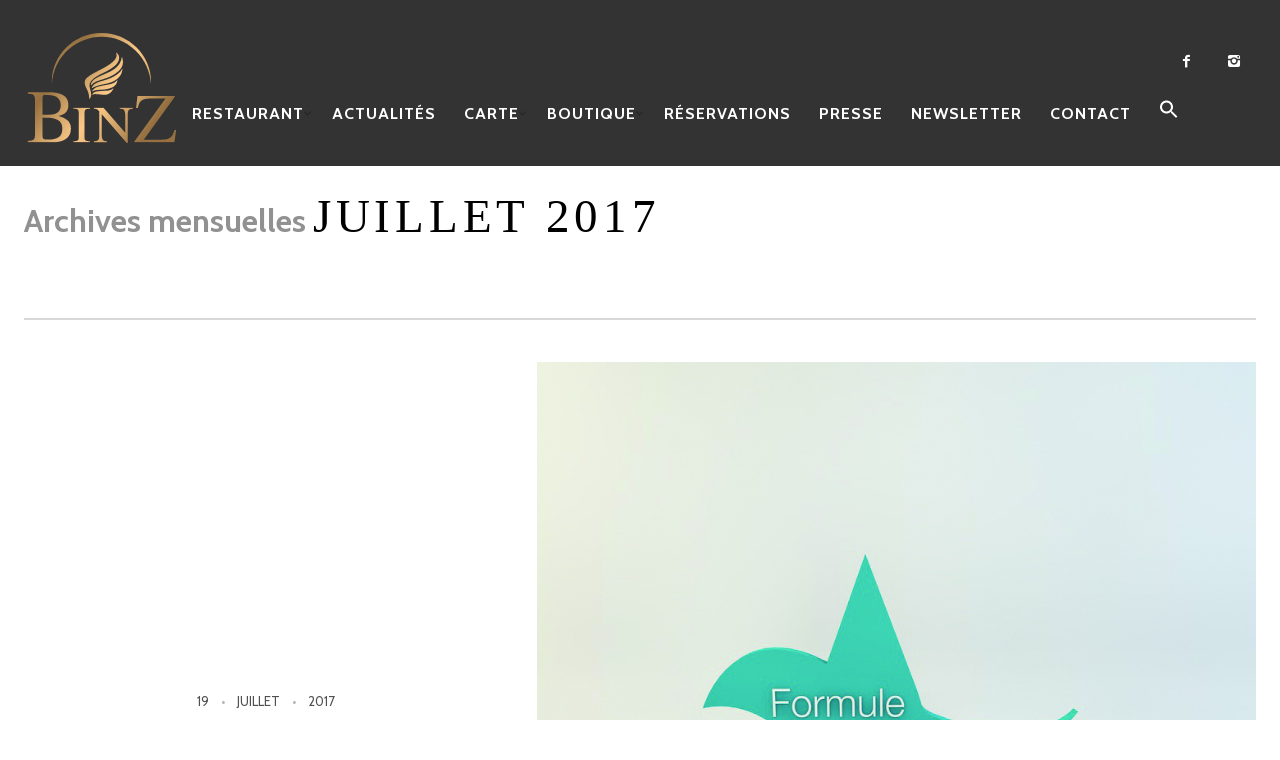

--- FILE ---
content_type: text/html; charset=UTF-8
request_url: https://restaurantjulienbinz.com/2017/07/
body_size: 15132
content:
<!DOCTYPE html>
<!--[if lt IE 7]>
<html class="lt-ie9 lt-ie8 lt-ie7" lang="fr-FR" itemscope itemtype="http://schema.org/WebPage"> <![endif]-->
<!--[if IE 7]>
<html class="lt-ie9 lt-ie8" lang="fr-FR" itemscope itemtype="http://schema.org/WebPage"> <![endif]-->
<!--[if IE 8]>
<html class="lt-ie9" lang="fr-FR" itemscope itemtype="http://schema.org/WebPage"> <![endif]-->
<!--[if IE 9]>
<html class="ie9" lang="fr-FR" itemscope itemtype="http://schema.org/WebPage"> <![endif]-->
<!--[if gt IE 9]><!-->
<html lang="fr-FR" itemscope itemtype="http://schema.org/WebPage"> <!--<![endif]-->
<head>
	<meta http-equiv="content-type" content="text/html; charset=UTF-8">
	<meta charset="UTF-8">
	<meta http-equiv="X-UA-Compatible" content="IE=edge,chrome=1">
	<meta name="HandheldFriendly" content="True">
	<meta name="apple-touch-fullscreen" content="yes"/>
	<meta name="MobileOptimized" content="320">
	<meta name="viewport" content="width=device-width, initial-scale=1">
	
	<link rel="profile" href="https://gmpg.org/xfn/11">
	<link rel="pingback" href="https://restaurantjulienbinz.com/xmlrpc.php">
	<![if IE]>
	<script type='text/javascript'>
		if(/*@cc_on!@*/false)
			var isIe = 1;
	</script>
	<![endif]>
	<link href="https://fonts.googleapis.com" rel="preconnect" crossorigin><link href="https://fonts.gstatic.com" rel="preconnect" crossorigin><meta name='robots' content='noindex, follow' />

	<!-- This site is optimized with the Yoast SEO plugin v19.2 - https://yoast.com/wordpress/plugins/seo/ -->
	<title>juillet 2017 &bull; Restaurant Julien Binz - Ammerschwihr (Alsace)</title>
	<meta property="og:locale" content="fr_FR" />
	<meta property="og:type" content="website" />
	<meta property="og:title" content="juillet 2017 &bull; Restaurant Julien Binz - Ammerschwihr (Alsace)" />
	<meta property="og:url" content="https://restaurantjulienbinz.com/2017/07/" />
	<meta property="og:site_name" content="Restaurant Julien Binz - Ammerschwihr (Alsace)" />
	<meta property="og:image" content="https://restaurantjulienbinz.com/wp-content/uploads/2022/09/logo_web-01.png" />
	<meta property="og:image:width" content="417" />
	<meta property="og:image:height" content="417" />
	<meta property="og:image:type" content="image/png" />
	<meta name="twitter:card" content="summary" />
	<script type="application/ld+json" class="yoast-schema-graph">{"@context":"https://schema.org","@graph":[{"@type":"Organization","@id":"https://restaurantjulienbinz.com/#organization","name":"Restaurant Julien Binz","url":"https://restaurantjulienbinz.com/","sameAs":["https://www.facebook.com/Restaurant-Julien-BINZ-1647164098869827/?fref=ts"],"logo":{"@type":"ImageObject","inLanguage":"fr-FR","@id":"https://restaurantjulienbinz.com/#/schema/logo/image/","url":"https://restaurantjulienbinz.com/wp-content/uploads/2022/09/logo_web.svg","contentUrl":"https://restaurantjulienbinz.com/wp-content/uploads/2022/09/logo_web.svg","caption":"Restaurant Julien Binz"},"image":{"@id":"https://restaurantjulienbinz.com/#/schema/logo/image/"}},{"@type":"WebSite","@id":"https://restaurantjulienbinz.com/#website","url":"https://restaurantjulienbinz.com/","name":"Restaurant Julien Binz - Ammerschwihr (Alsace)","description":"","publisher":{"@id":"https://restaurantjulienbinz.com/#organization"},"potentialAction":[{"@type":"SearchAction","target":{"@type":"EntryPoint","urlTemplate":"https://restaurantjulienbinz.com/?s={search_term_string}"},"query-input":"required name=search_term_string"}],"inLanguage":"fr-FR"},{"@type":"CollectionPage","@id":"https://restaurantjulienbinz.com/2017/07/#webpage","url":"https://restaurantjulienbinz.com/2017/07/","name":"juillet 2017 &bull; Restaurant Julien Binz - Ammerschwihr (Alsace)","isPartOf":{"@id":"https://restaurantjulienbinz.com/#website"},"breadcrumb":{"@id":"https://restaurantjulienbinz.com/2017/07/#breadcrumb"},"inLanguage":"fr-FR","potentialAction":[{"@type":"ReadAction","target":["https://restaurantjulienbinz.com/2017/07/"]}]},{"@type":"BreadcrumbList","@id":"https://restaurantjulienbinz.com/2017/07/#breadcrumb","itemListElement":[{"@type":"ListItem","position":1,"name":"Accueil","item":"https://restaurantjulienbinz.com/"},{"@type":"ListItem","position":2,"name":"Archives pour juillet 2017"}]}]}</script>
	<!-- / Yoast SEO plugin. -->


<link rel='dns-prefetch' href='//fonts.googleapis.com' />
<link rel='dns-prefetch' href='//s.w.org' />
<link rel="alternate" type="application/rss+xml" title="Restaurant Julien Binz - Ammerschwihr (Alsace) &raquo; Flux" href="https://restaurantjulienbinz.com/feed/" />
<script type="text/javascript">
window._wpemojiSettings = {"baseUrl":"https:\/\/s.w.org\/images\/core\/emoji\/14.0.0\/72x72\/","ext":".png","svgUrl":"https:\/\/s.w.org\/images\/core\/emoji\/14.0.0\/svg\/","svgExt":".svg","source":{"concatemoji":"https:\/\/restaurantjulienbinz.com\/wp-includes\/js\/wp-emoji-release.min.js"}};
/*! This file is auto-generated */
!function(e,a,t){var n,r,o,i=a.createElement("canvas"),p=i.getContext&&i.getContext("2d");function s(e,t){var a=String.fromCharCode,e=(p.clearRect(0,0,i.width,i.height),p.fillText(a.apply(this,e),0,0),i.toDataURL());return p.clearRect(0,0,i.width,i.height),p.fillText(a.apply(this,t),0,0),e===i.toDataURL()}function c(e){var t=a.createElement("script");t.src=e,t.defer=t.type="text/javascript",a.getElementsByTagName("head")[0].appendChild(t)}for(o=Array("flag","emoji"),t.supports={everything:!0,everythingExceptFlag:!0},r=0;r<o.length;r++)t.supports[o[r]]=function(e){if(!p||!p.fillText)return!1;switch(p.textBaseline="top",p.font="600 32px Arial",e){case"flag":return s([127987,65039,8205,9895,65039],[127987,65039,8203,9895,65039])?!1:!s([55356,56826,55356,56819],[55356,56826,8203,55356,56819])&&!s([55356,57332,56128,56423,56128,56418,56128,56421,56128,56430,56128,56423,56128,56447],[55356,57332,8203,56128,56423,8203,56128,56418,8203,56128,56421,8203,56128,56430,8203,56128,56423,8203,56128,56447]);case"emoji":return!s([129777,127995,8205,129778,127999],[129777,127995,8203,129778,127999])}return!1}(o[r]),t.supports.everything=t.supports.everything&&t.supports[o[r]],"flag"!==o[r]&&(t.supports.everythingExceptFlag=t.supports.everythingExceptFlag&&t.supports[o[r]]);t.supports.everythingExceptFlag=t.supports.everythingExceptFlag&&!t.supports.flag,t.DOMReady=!1,t.readyCallback=function(){t.DOMReady=!0},t.supports.everything||(n=function(){t.readyCallback()},a.addEventListener?(a.addEventListener("DOMContentLoaded",n,!1),e.addEventListener("load",n,!1)):(e.attachEvent("onload",n),a.attachEvent("onreadystatechange",function(){"complete"===a.readyState&&t.readyCallback()})),(e=t.source||{}).concatemoji?c(e.concatemoji):e.wpemoji&&e.twemoji&&(c(e.twemoji),c(e.wpemoji)))}(window,document,window._wpemojiSettings);
</script>
<style type="text/css">
img.wp-smiley,
img.emoji {
	display: inline !important;
	border: none !important;
	box-shadow: none !important;
	height: 1em !important;
	width: 1em !important;
	margin: 0 0.07em !important;
	vertical-align: -0.1em !important;
	background: none !important;
	padding: 0 !important;
}
</style>
	<link rel='stylesheet' id='customify-font-stylesheet-0-css'  href='https://fonts.googleapis.com/css2?family=Cabin%3Aital%2Cwght%400%2C400%3B0%2C500%3B0%2C600%3B0%2C700%3B1%2C400%3B1%2C500%3B1%2C600%3B1%2C700&#038;display=swap' type='text/css' media='all' />
<link rel='stylesheet' id='woocommerce-general-css'  href='https://restaurantjulienbinz.com/wp-content/plugins/woocommerce/assets/css/woocommerce.css' type='text/css' media='all' />
<link rel='stylesheet' id='wpgrade-woocommerce-css'  href='https://restaurantjulienbinz.com/wp-content/themes/rosa/assets/css/woocommerce.css' type='text/css' media='all' />
<link rel='stylesheet' id='google-webfonts-css'  href='https://fonts.googleapis.com/css?family=Source+Sans+Pro%3A400%2C700%2C900%7CCabin%3A400%2C700%2C400italic%2C700italic%7CHerr+Von+Muellerhoff' type='text/css' media='all' />
<link rel='stylesheet' id='wpgrade-main-style-css'  href='https://restaurantjulienbinz.com/wp-content/themes/rosa/assets/css/style.css' type='text/css' media='all' />
<style id='wpgrade-main-style-inline-css' type='text/css'>
.site-footer.border-waves:before,
.border-waves-top.border-waves-top--dark:before {
	background-image: url("data:image/svg+xml;utf8,<svg version='1.1' xmlns='http://www.w3.org/2000/svg' xmlns:xlink='http://www.w3.org/1999/xlink' x='0px' y='0px' viewBox='0 0 19 14' width='19' height='14' enable-background='new 0 0 19 14' xml:space='preserve' preserveAspectRatio='none slice'><g><path fill='#121212' d='M0,0c4,0,6.5,5.9,9.5,5.9S15,0,19,0v7H0V0z'/><path fill='#121212' d='M19,14c-4,0-6.5-5.9-9.5-5.9S4,14,0,14l0-7h19V14z'/></g></svg>");
}
@media only screen and (min-width: 900px) {
     .post .article__title {
         margin-top: 10px;
     }
}

.push--bottom {
    display: none!important;
}

.shop-menu-item, .woocommerce .menu-item-235,
.home #post-445 { display: none !important; }
.woocommerce-page .shop-menu-item { display: inline-block !important; }

/* One Page Menu Items */
.nav > li.menu-item-487, .nav > li.menu-item-488, .nav > li.menu-item-489, .nav > li.menu-item-490 { display: none ;}
.page-id-477 .nav--main li { display: none; }
.page-id-477 .menu-item-487, .page-id-477 .menu-item-488, .page-id-477 .menu-item-489, .page-id-477 .menu-item-490 { display: inline-block !important; }
@media only screen and (max-width: 899px) {
.page-id-477 .menu-item-487, .page-id-477 .menu-item-488, .page-id-477 .menu-item-489, .page-id-477 .menu-item-490 { display: list-item !important; }
}

.input-group { max-width: 250px; }
.footer-widget-area .sidebar { text-align: center; }

html body.woocommerce ul.products li.product {
    margin-bottom: 78px;
}

.page .archive .article__content {
    padding:0;
}

.headroom--not-top .nav--main a {
    color: #FFF;
}
.headroom--not-top .nav--main li[class*="current-menu"] > a:after {
    border-color: #FFF;
}
.nav--main a {
    color: #FFF;
}
.nav--main li[class*="current-menu"] > a:after {
    content: "";
    display: block;
    border-bottom: 2px solid #FFF;
}
.navigation a { font-size: 16px; }
@media screen and (max-width: 900px) {
       .headline__secondary {
            padding-top: 20px;
            padding-bottom: 20px;
     }
}
@media screen and (max-width: 900px) {
           .headline__secondary.headline__secondary {
                       margin-top: 15%;
        }
}

  .article__header.article__header--page.half-height {
    height: 40%;
    }
    
    .single-product .entry-summary .price span, body.woocommerce .star-rating span:before, .comment-reply-link { color: #c59d5f; }
    
    .table--bordered, table {
  font-size: 14px;
  font-size: 18px;
  line-height: 1.72429;
  }
  
  .pagination li span {
 font-family: Garamond, serif;
 font-weight: 900;
}
site-header, .site-header.headroom--not-top, .sub-menu, .headroom--not-top .sub-menu {
    background-color: #333333!important;
}


.header--transparent .site-header {
    background-color: transparent;
    padding-top: 20px;
}



.nav--main > .menu-item > a {
    padding-left: 9px;
    padding-right: 9px;
}
.navigation a {
    font-size: 13px;
}

.product .sku_wrapper {
      display: none;
}



h2.article__title {
    font-family: "Open Sans", "Arial",  sans-serif!important;
    text-transform: none;
    font-weight: bold;
}

.article__title a
{
    font-family: "Open Sans", "Arial",  sans-serif!important;
}

h4.widget__title {
    color:#c59d5f;
    font-weight: bold;
}

article {
    font-size:16px;
}

.site-logo.using-retina-logo img {
    max-width: 30%;
}

.page .article__content {
    position: relative;

    padding: 0px 0;
    background-color: white;
}

.single .article__featured-image {
    margin-bottom: 24px;
    margin-top: 10%;
}
</style>
<link rel='stylesheet' id='sbi_styles-css'  href='https://restaurantjulienbinz.com/wp-content/plugins/instagram-feed/css/sbi-styles.min.css' type='text/css' media='all' />
<link rel='stylesheet' id='wc-block-vendors-style-css'  href='https://restaurantjulienbinz.com/wp-content/plugins/woocommerce/packages/woocommerce-blocks/build/vendors-style.css' type='text/css' media='all' />
<link rel='stylesheet' id='wc-block-style-css'  href='https://restaurantjulienbinz.com/wp-content/plugins/woocommerce/packages/woocommerce-blocks/build/style.css' type='text/css' media='all' />
<link rel='stylesheet' id='contact-form-7-css'  href='https://restaurantjulienbinz.com/wp-content/plugins/contact-form-7/includes/css/styles.css' type='text/css' media='all' />
<link rel='stylesheet' id='document-gallery-css'  href='https://restaurantjulienbinz.com/wp-content/plugins/document-gallery/assets/css/style.min.css' type='text/css' media='all' />
<link rel='stylesheet' id='woocommerce-layout-css'  href='https://restaurantjulienbinz.com/wp-content/plugins/woocommerce/assets/css/woocommerce-layout.css' type='text/css' media='all' />
<link rel='stylesheet' id='woocommerce-smallscreen-css'  href='https://restaurantjulienbinz.com/wp-content/plugins/woocommerce/assets/css/woocommerce-smallscreen.css' type='text/css' media='only screen and (max-width: 768px)' />
<style id='woocommerce-inline-inline-css' type='text/css'>
.woocommerce form .form-row .required { visibility: visible; }
</style>
<link rel='stylesheet' id='yspl-public-style-css'  href='https://restaurantjulienbinz.com/wp-content/plugins/wp-widget-in-navigation/css/style.css' type='text/css' media='all' />
<link rel='stylesheet' id='ivory-search-styles-css'  href='https://restaurantjulienbinz.com/wp-content/plugins/add-search-to-menu/public/css/ivory-search.min.css' type='text/css' media='all' />
<link rel='stylesheet' id='NextGEN-css'  href='https://restaurantjulienbinz.com/wp-content/plugins/nextcellent-gallery-nextgen-legacy/css/nggallery.css' type='text/css' media='screen' />
<link rel='stylesheet' id='NextCellent-Framework-css'  href='https://restaurantjulienbinz.com/wp-content/plugins/nextcellent-gallery-nextgen-legacy/css/framework-min.css' type='text/css' media='screen' />
<link rel='stylesheet' id='woo_file_dropzone_min.css-css'  href='https://restaurantjulienbinz.com/wp-content/plugins/woo-file-dropzone/assets/js/dropzone-4.3.0/dist/min/dropzone.min.css' type='text/css' media='all' />
<link rel='stylesheet' id='woo_file_dropzone_bootstrap-iso.css-css'  href='https://restaurantjulienbinz.com/wp-content/plugins/woo-file-dropzone/assets/css/bootstrap-iso.css' type='text/css' media='all' />
<link rel='stylesheet' id='galleryview-css-css'  href='https://restaurantjulienbinz.com/wp-content/plugins/nextgen-galleryview2/galleryview/css/galleryview.css' type='text/css' media='all' />
<style type="text/css">.document-gallery .document-icon a {
    font-size: 14px;
    line-height: 16px;
color: #000000 !important;
}</style>
		<script type="text/javascript">
			ajaxurl = typeof(ajaxurl) !== 'string' ? 'https://restaurantjulienbinz.com/wp-admin/admin-ajax.php' : ajaxurl;
		</script>
		<script type='text/javascript' src='https://restaurantjulienbinz.com/wp-includes/js/jquery/jquery.min.js' id='jquery-core-js'></script>
<script type='text/javascript' src='https://restaurantjulienbinz.com/wp-includes/js/jquery/jquery-migrate.min.js' id='jquery-migrate-js'></script>
<script type='text/javascript' src='https://restaurantjulienbinz.com/wp-content/themes/rosa/assets/js/vendor/modernizr.min.js' id='modernizr-js'></script>
<script type='text/javascript' src='https://restaurantjulienbinz.com/wp-content/plugins/nextcellent-gallery-nextgen-legacy/js/owl.carousel.min.js' id='owl-js'></script>
<link rel="https://api.w.org/" href="https://restaurantjulienbinz.com/wp-json/" /><link rel="EditURI" type="application/rsd+xml" title="RSD" href="https://restaurantjulienbinz.com/xmlrpc.php?rsd" />
<link rel="wlwmanifest" type="application/wlwmanifest+xml" href="https://restaurantjulienbinz.com/wp-includes/wlwmanifest.xml" /> 

<meta name="generator" content="Custom Login v3.2.15" />
<!-- <meta name="NextGEN" version="1.9.35" /> -->
<link rel='icon' href="https://restaurantjulienbinz.com/wp-content/uploads/2022/09/logo_web.svg" >
	<noscript><style>.woocommerce-product-gallery{ opacity: 1 !important; }</style></noscript>
	<link rel="canonical" href="https://restaurantjulienbinz.com/2017/07/"/>
<!-- facebook open graph stuff -->

<meta property="og:site_name" content="Restaurant Julien Binz - Ammerschwihr (Alsace)"/>
<meta property="og:url" content="https://restaurantjulienbinz.com/2017/07/"/>
<meta property="og:title" content="juillet 2017 &bull; Restaurant Julien Binz - Ammerschwihr (Alsace)"/>
<!-- end facebook open graph --><!-- google+ tags -->

<!-- end google+ tags --><script>jQuery(function($){
    // Sur la page panier / checkout
    $('form.woocommerce-cart-form, form.checkout').on('updated_shipping_method', function() {
        $('input[name^="shipping_method"]').prop('checked', false);
    });

    // Et au chargement initial
    $('input[name^="shipping_method"]').prop('checked', false);
});
</script><link rel="icon" href="https://restaurantjulienbinz.com/wp-content/uploads/2022/09/cropped-logo_web-01-32x32.png" sizes="32x32" />
<link rel="icon" href="https://restaurantjulienbinz.com/wp-content/uploads/2022/09/cropped-logo_web-01-192x192.png" sizes="192x192" />
<link rel="apple-touch-icon" href="https://restaurantjulienbinz.com/wp-content/uploads/2022/09/cropped-logo_web-01-180x180.png" />
<meta name="msapplication-TileImage" content="https://restaurantjulienbinz.com/wp-content/uploads/2022/09/cropped-logo_web-01-270x270.png" />
			<style id="customify_output_style">
				.site-header, .site-header.headroom--not-top, .sub-menu, .headroom--not-top .sub-menu { background-color: #333333; }

.site-title--image img { max-height: 125px; }
.page .article__content, .up-link, html, .menu-list__item-title .item_title, .menu-list__item-price, .desc__content { background-color: #ffffff; }

.container, .search__container, .site-header__container, .header--sticky .site-header__container { max-width: 1301px; }
.headline__secondary { margin-bottom: -6px; }
.headline__secondary .first-letter { top: 0px; }
.navigation a { font-size: 16px; }
.navigation a { letter-spacing: 1px; }
.nav--main > .menu-item > a { text-transform: uppercase; }
.nav--main > .menu-item > a { text-decoration: none; }
body { font-size: 19px; }
body { line-height: 1.6; }
a, a:hover, .nav--main a:hover, .headline__secondary, .separator--line-flower,
 .tabs__nav a.current, .tabs__nav a:hover, .btn.btn--text, .btn--text.comments_add-comment,
 .comments_add-comment.read-more-button, .form-submit .btn--text#comment-submit,
 .form-submit #comment-submit.read-more-button, .btn--text.wpcf7-form-control.wpcf7-submit,
 .wpcf7-form-control.wpcf7-submit.read-more-button, .btn--text.otreservations-submit,
 .otreservations-submit.read-more-button, .widget_tag_cloud a.btn--text, .widget_tag_cloud a.read-more-button, .btn.read-more-button,
 a:hover > .pixcode--icon, .widget a:hover, blockquote, .meta-list a.btn:hover,
 .meta-list a.comments_add-comment:hover, .meta-list .form-submit a#comment-submit:hover,
 .form-submit .meta-list a#comment-submit:hover, .meta-list a.wpcf7-form-control.wpcf7-submit:hover,
 .meta-list a.otreservations-submit:hover, .meta-list .widget_tag_cloud a:hover, .widget_tag_cloud .meta-list a:hover, .btn.btn--text:hover,
 .article__content a:not([class]), .article__content a:hover:not([class]):hover,
 .article__header .article__headline .headline__description .star, .read-more-button, .read-more-button:hover, .shop-categories a.active,
 body.woocommerce ul.products li.product .product__button, body.woocommerce ul.products li.product .added_to_cart,
 body.woocommerce ul.products li.product a.added_to_cart, body.woocommerce ul.products li.product .price ins,
 .single-product .entry-summary .price span, body.woocommerce .star-rating span:before, .comment-reply-link { color: #d3d3d3; }
.btn--primary, .shop-menu-item .shop-items-number, .comments_add-comment, .form-submit #comment-submit, .btn:hover, .wpcf7-form-control.wpcf7-submit:hover,
 .pagination li a:hover, form.shipping_calculator button.button:hover, .otreservations-submit:hover, .pixcode--icon.square:hover, .pixcode--icon.circle:hover,
 .sidebar--footer__accent, .copyright-area.copyright-area__accent, .menu-list__item-highlight-title { background-color: #d3d3d3; }
body.woocommerce button.button.alt:hover, body.woocommerce-page #respond input#submit:hover,
 body.woocommerce div.woocommerce-message .button:hover, td.actions input.button:hover, body.woocommerce-page input.button:hover,
 body.woocommerce-page input.button.alt:hover, a:hover > .pixcode--icon.circle, a:hover > .pixcode--icon.square { background: #d3d3d3; }
.tabs__nav a.current, .tabs__nav a:hover, .btn.btn--text, .btn--text.comments_add-comment, .comments_add-comment.read-more-button,
 .form-submit .btn--text#comment-submit, .form-submit #comment-submit.read-more-button,
 .btn--text.wpcf7-form-control.wpcf7-submit, .wpcf7-form-control.wpcf7-submit.read-more-button,
 .btn--text.otreservations-submit, .otreservations-submit, .read-more-button,
 .widget_tag_cloud a.btn--text, .widget_tag_cloud a.read-more-button, .btn.read-more-button, blockquote, .article__content a:not([class]), .shop-categories a.active,
 body.woocommerce ul.products li.product .product__button, body.woocommerce ul.products li.product .added_to_cart, .menu-list__item-highlight-wrapper:before { border-color: #d3d3d3; }
select:focus, textarea:focus, input[type="text"]:focus,
 input[type="password"]:focus, input[type="datetime"]:focus,
 input[type="datetime-local"]:focus, input[type="date"]:focus,
 input[type="month"]:focus, input[type="time"]:focus, input[type="week"]:focus,
 input[type="number"]:focus, input[type="email"]:focus, input[type="url"]:focus,
 input[type="search"]:focus, input[type="tel"]:focus, input[type="color"]:focus, .form-control:focus { outline-color: #d3d3d3; }
.copyright-area.copyright-area__accent svg path { fill: #d3d3d3; }
body, .up-link { color: #000000; }
.up-link:before { border-color: #000000; }
h1, h2, h3, h4, h5, h6, h1 a, h2 a, h3 a, h4 a, h5 a, h6 a, .article-archive .article__title a, .article-archive .article__title a:hover { color: #000000; }
.article__header .article__headline .headline__primary,
 .article__header .article__headline .headline__description * { color: #ffffff; }

@media  screen and (min-width: 900px) { 

	.site-header { padding-top: 0px; }

	.nav--main > .menu-item > a { padding-left: 12px; }

	body .navigator, body .covers { margin-right: 0px; }

}

@media screen and (min-width: 900px)  { 

	.site-header { padding-bottom: 0px; }

	.nav--main > .menu-item > a { padding-right: 12px; }

	body .site-footer { border-bottom-width: 0px; }

}

@media  screen and (min-width: 900px)  { 

	#page { margin-top: 0px; }

	body .site-header { border-top-width: 0px; }

}

@media  screen and (min-width : 900px) { 

	#page { top: 0px; }

	body .site-header { border-left-width: 0px; }

}

@media screen and (min-width: 900px) { 

	body { border-width: 0px; }

}

@media screen and (min-width : 900px)  { 

	body .site-header { border-right-width: 0px; }

}

@media screen and (min-width : 900px) { 

	body .covers { margin-left: 0px; }

}

@media  only screen and (min-width: 900px) { 

	.page .type-page .article__content { padding-top: 48px; }

	.sidebar--main { width: 330px; }

}

@media only screen and (min-width: 900px)  { 

	.page .type-page .article__content { padding-bottom: 48px; }

	.page-content.has-sidebar:after { right: 330px; }

}

@media only screen and (min-width : 900px) { 

	.page-content.has-sidebar .page-content__wrapper { margin-right: 330px; }

}

@media  only screen and (min-width : 900px) { 

	.page-content.has-sidebar{
		margin-right: -330px;
}

}
			</style>
			<style id="customify_fonts_output">
	
h1, h2, h3, h4, h5, h6, hgroup, h1 a, h2 a, h3 a, h4 a, h5 a, h6 a, blockquote, .tabs__nav, .popular-posts__time, .pagination li a, .pagination li span {
font-family: Garamond, serif;
font-weight: 100;
}


.headline__secondary {
font-family: Garamond, serif;
font-weight: 100;
}


.navigation a {
font-family: Cabin;
font-weight: 700;
}


html, .wp-caption-text, .small-link, .post-nav-link__label, .author__social-link, .comment__links, .score__desc {
font-family: Cabin;
font-weight: 400;
}

</style>
					<style type="text/css" id="wp-custom-css">
			
@media (max-width: 900px){
.site-header__branding {
    margin-top: 10px !important;
 }
a.nav-trigger {
 top: 35px !important;
 }
}

.site-header.headroom--not-top a.nav-trigger {
color: white;
	margin-top: 120px;
}
.archive__title {
  display: inline-block; }
  @media only screen and (min-width: 900px) {
    .archive__title {
      margin-top: 120px;
      margin-bottom: 36px; } }
@media only screen and (min-width: 900px) {
  .archive-filter {
    position: absolute;
    top: 120px;
    right: 0; } }
    
.site-title--image img {
    max-height: 160px;
}

a:hover > .pixcode--icon, .widget a:hover, blockquote, .meta-list a.btn:hover,
.meta-list a.comments_add-comment:hover, .meta-list .form-submit a#comment-submit:hover,
.form-submit .meta-list a#comment-submit:hover, .meta-list a.wpcf7-form-control.wpcf7-submit:hover,
.meta-list a.otreservations-submit:hover, .meta-list .widget_tag_cloud a:hover, .widget_tag_cloud .meta-list a:hover, .btn.btn--text:hover,
.article__content a:not([class]), .article__content a:hover:not([class]):hover,
.article__header .article__headline .headline__description .star, .read-more-button, .read-more-button:hover, .shop-categories a.active,
body.woocommerce ul.products li.product .product__button, body.woocommerce ul.products li.product .added_to_cart,
body.woocommerce ul.products li.product a.added_to_cart, body.woocommerce ul.products li.product .price ins,
.single-product .entry-summary .price span, body.woocommerce .star-rating span:before, .comment-reply-link { color: #d3d3d3;
}

.headline__secondary { font-size: 60px; }
.headline__primary { font-size: 30px; }

.site-footer .widget_wpgrade_social_links .pixcode--icon:hover {
  color: #3C5A95;
}
 .pixcode--icon.square, .pixcode--icon.circle {
    display: inline-block;
    background-color: #3C5A95;
    color: white;
    padding: 0;
    font-size: 18px;
    font-size: 1.125rem;
    width: 2.66667em;
    height: 2.66667em;
    line-height: 2.66667em;
    }
    a,
										.tabs__nav a.current, .tabs__nav a:hover, .btn.btn--text, .btn--text.comments_add-comment,
										.comments_add-comment.read-more-button, .form-submit .btn--text#comment-submit,
										.form-submit #comment-submit.read-more-button, .btn--text.wpcf7-form-control.wpcf7-submit,
										.wpcf7-form-control.wpcf7-submit.read-more-button, .btn--text.otreservations-submit,
										.otreservations-submit.read-more-button, .widget_tag_cloud a.btn--text, .widget_tag_cloud a.read-more-button, .btn.read-more-button,
										a:hover > .pixcode--icon, .widget a:hover, blockquote, .meta-list a.btn:hover,
										.meta-list a.comments_add-comment:hover, .meta-list .form-submit a#comment-submit:hover,
										.form-submit .meta-list a#comment-submit:hover, .meta-list a.wpcf7-form-control.wpcf7-submit:hover,
										.meta-list a.otreservations-submit:hover, .meta-list .widget_tag_cloud a:hover, .widget_tag_cloud .meta-list a:hover, .btn.btn--text:hover,
										.article__content a:not([class]), .article__content a:hover:not([class]):hover,
										.article__header .article__headline .headline__description .star, .read-more-button, .read-more-button:hover, .shop-categories a.active,
										body.woocommerce ul.products li.product .product__button, body.woocommerce ul.products li.product .added_to_cart,
										body.woocommerce ul.products li.product a.added_to_cart, body.woocommerce ul.products li.product .price ins,
										

  .headroom--not-top .shop-menu-item .shop-menu-item__price {
    color: #c59d5f; }

a, a:hover, .nav--main a:hover, .headline__secondary, .separator--line-flower, .tabs__nav a.current, .tabs__nav a:hover, .btn.btn--text, .btn--text.comments_add-comment, .comments_add-comment.read-more-button, .form-submit .btn--text#comment-submit, .form-submit #comment-submit.read-more-button, .btn--text.wpcf7-form-control.wpcf7-submit, .wpcf7-form-control.wpcf7-submit.read-more-button, .btn--text.otreservations-submit, .otreservations-submit.read-more-button, .widget_tag_cloud a.btn--text, .widget_tag_cloud a.read-more-button, .btn.read-more-button, a:hover > .pixcode--icon, .widget a:hover, blockquote, .meta-list a.btn:hover, .meta-list a.comments_add-comment:hover, .meta-list .form-submit a#comment-submit:hover, .form-submit .meta-list a#comment-submit:hover, .meta-list a.wpcf7-form-control.wpcf7-submit:hover, .meta-list a.otreservations-submit:hover, .meta-list .widget_tag_cloud a:hover, .widget_tag_cloud .meta-list a:hover, .btn.btn--text:hover, .article__content a:not([class]), .article__content a:hover:not([class]):hover, .article__header .article__headline .headline__description .star, .read-more-button, .read-more-button:hover, .shop-categories a.active, body.woocommerce ul.products li.product .product__button, body.woocommerce ul.products li.product .added_to_cart, body.woocommerce ul.products li.product a.added_to_cart, body.woocommerce ul.products li.product .price ins, .single-product .entry-summary .price span, body.woocommerce .star-rating span:before, .comment-reply-link {
    color: #c59d5f;
}

.btn, .comments_add-comment, .form-submit #comment-submit, .wpcf7-form-control.wpcf7-submit, .otreservations-submit, .widget_tag_cloud a, .read-more-button {
    padding: 12px 30px;
    font-size: 12px;
    line-height: 1;
    font-weight: normal;
    text-transform: uppercase;
    letter-spacing: .2em;
    background-color: #c59d5f;
    -moz-transition: all 0.15s;
    -o-transition: all 0.15s;
    -webkit-transition: all 0.15s;
    transition: all 0.15s;
    -moz-border-radius: 3px;
    -webkit-border-radius: 3px;
    border-radius: 3px;
}
.article__content p {
    margin-bottom: 24px;
    text-align: justify;
}

.ngg-galleryoverview div.pic img {
	  margin-left: 8%;
    margin-right: 8%;
    width: 900px;
}
/*bouton ajouter au panier*/
.woocommerce button.button.alt.disabled {
	background-color: #272727;
    color: #fff;
}
 /*bouton catégorie*/
.pix-dropdown .dropdown__trigger {
	display: none;align-content}

/*titre article*/
.article__title a {
    font-family: "Open Sans", "Arial", sans-serif!important;
    font-size: 18px;
}

/*marge top article*/
h1.article__title {
    font-size: 26px!important;
    font-family: Garamond, serif!important;
	font-weight:bold;
	color:#c59d5f;
    /*margin-top: 30%;*/
}

/*Cacher catégorie boutique*/
.woocommerce-page.post-type-archive-product .shop-categories {
    margin-top: 0;
    display: none;
}

/*cacher recaptcha*/
.grecaptcha-badge {
	visibility:collapse!important;
}
/*hauteur header*/
@media only screen and (min-width: 900px) { .site-header {
    padding-top: 10px!important;
	}
}
 /*icone menu mobile*/
.site-header.headroom--not-top a.nav-trigger {
    color: white;
    margin-top: 60px;
}

}
@media only screen and (min-width: 900px)
.sidebar--footer {
    padding: 0!important;
}

.pixcode--icon.circle {
    display: inline-block;
    background-color: #c59d5f;
    color: white;
    padding: 0;
    font-size: 18px;
    font-size: 1.125rem;
    width: 2.66667em;
    height: 2.66667em;
    line-height: 2.66667em;
}

.site-logo.using-retina-logo img {
    max-width: 50px!important;
}

@media only screen and (min-width: 900px){
.sidebar--main {
    margin-top: 100px!important;
    position: relative;
    z-index: 5;
    float: right;
    width: 325px;
}}		</style>
		<script type="text/javascript">
;(function($){
                                            
})(jQuery);
</script>
<style type="text/css" media="screen">.is-menu path.search-icon-path { fill: #ffffff;}body .popup-search-close:after, body .search-close:after { border-color: #ffffff;}body .popup-search-close:before, body .search-close:before { border-color: #ffffff;}</style></head>

<body data-rsssl=1 class="archive date header--sticky nav-scroll-hide theme-rosa woocommerce-no-js rosa" data-smoothscrolling data-color="#d3d3d3" >
<!--[if lt IE 7]>
<p class="chromeframe">You are using an <strong>outdated</strong> browser. Please <a href="http://browsehappy.com/">upgrade
	your browser</a> or <a href="http://www.google.com/chromeframe/?redirect=true">activate Google Chrome Frame</a> to
	improve your experience.</p>
<![endif]-->
<div id="page" class="page">
	<div class="site-header  header--inversed  js-header">
		<div class="container">
			<div class="flexbox">
				<div class="flexbox__item">
					<a href="#" class="js-nav-trigger  nav-trigger"><i class="icon-reorder"></i></a>
				</div>
				<div class="flexbox__item  branding-container">
					<div class="site-header__branding">
			<h1 class="site-title site-title--image">
			<a class="site-logo  site-logo--image  site-logo--image-2x" href="https://restaurantjulienbinz.com" title="Restaurant Julien Binz &#8211; Ammerschwihr (Alsace)" rel="home">
						<img class="site-logo-img--light" src="https://restaurantjulienbinz.com/wp-content/uploads/2022/09/logo_web.svg" data-logo2x="https://restaurantjulienbinz.com/wp-content/uploads/2022/09/logo_web.svg" rel="logo" alt="Restaurant Julien Binz - Ammerschwihr (Alsace)"/>

            			<img class="site-logo-img--dark" src="https://restaurantjulienbinz.com/wp-content/uploads/2022/09/logo_web.svg" data-logo2x="https://restaurantjulienbinz.com/wp-content/uploads/2022/09/logo_web.svg" rel="logo" alt="Restaurant Julien Binz - Ammerschwihr (Alsace)"/>
            
			</a>
		</h1>
	</div>				</div>
				<div class="flexbox__item">
										<nav class="navigation  navigation--main" id="js-navigation--main">
						<h2 class="accessibility">Navigation principale</h2>
						<ul class="nav  nav--main  nav--items-social">
																	<li>
											<a class="social-icon" href="https://www.facebook.com/Restaurant-Julien-BINZ-1647164098869827/?fref=ts" target="_blank">
												<i class="icon-e-facebook"></i>
											</a>
										</li>
																			<li>
											<a class="social-icon" href="https://www.instagram.com/chefjulienbinz" target="_blank">
												<i class="icon-e-instagram"></i>
											</a>
										</li>
									
								<li class="shop-menu-item  menu-item-has-children">
									<div class="widget_shopping_cart_content">
										<a class="cart-icon-link" href="https://restaurantjulienbinz.com/panier/">
											<i class="icon-shopping-cart"></i>
											<span class="shop-items-number">0</span>
										</a>
										<ul class="sub-menu">
											<li>
												<span class="shop-menu-item__price"><span class="woocommerce-Price-amount amount"><bdi>0,00&nbsp;<span class="woocommerce-Price-currencySymbol">&euro;</span></bdi></span></span>
											</li>
											<li>
												<a href="https://restaurantjulienbinz.com/panier/">View Cart</a>
											</li>
											<li>
												<a href="https://restaurantjulienbinz.com/commande/">Commander</a>
											</li>
										</ul>
									</div>
								</li>

													</ul>
						<ul id="menu-main-menu" class="nav  nav--main  nav--items-menu"><li id="menu-item-564" class="menu-item menu-item-type-post_type menu-item-object-page menu-item-has-children menu-item-564"><a href="https://restaurantjulienbinz.com/le-restaurant/">Restaurant</a>
<ul class="sub-menu">
	<li id="menu-item-579" class="menu-item menu-item-type-post_type menu-item-object-page menu-item-579"><a href="https://restaurantjulienbinz.com/le-chef/">Le chef</a></li>
	<li id="menu-item-992" class="menu-item menu-item-type-post_type menu-item-object-page menu-item-992"><a href="https://restaurantjulienbinz.com/le-chef/lequipe/">L&rsquo;équipe</a></li>
	<li id="menu-item-3626" class="menu-item menu-item-type-post_type menu-item-object-page menu-item-3626"><a href="https://restaurantjulienbinz.com/le-restaurant/en-videos/">Les vidéos</a></li>
</ul>
</li>
<li id="menu-item-760" class="menu-item menu-item-type-post_type menu-item-object-page current_page_parent menu-item-760"><a href="https://restaurantjulienbinz.com/actualites/">Actualités</a></li>
<li id="menu-item-9922" class="menu-item menu-item-type-custom menu-item-object-custom menu-item-has-children menu-item-9922"><a>Carte</a>
<ul class="sub-menu">
	<li id="menu-item-9921" class="menu-item menu-item-type-post_type menu-item-object-page menu-item-9921"><a href="https://restaurantjulienbinz.com/la-carte/">La carte</a></li>
	<li id="menu-item-9920" class="menu-item menu-item-type-post_type menu-item-object-page menu-item-9920"><a href="https://restaurantjulienbinz.com/menus/">Les Menus</a></li>
</ul>
</li>
<li id="menu-item-3023" class="menu-item menu-item-type-custom menu-item-object-custom menu-item-has-children menu-item-3023"><a href="/boutique">Boutique</a>
<ul class="sub-menu">
	<li id="menu-item-3016" class="menu-item menu-item-type-post_type menu-item-object-page menu-item-3016"><a href="https://restaurantjulienbinz.com/mon-compte/">Mon Compte</a></li>
</ul>
</li>
<li id="menu-item-536" class="menu-item menu-item-type-post_type menu-item-object-page menu-item-536"><a href="https://restaurantjulienbinz.com/reservations/">Réservations</a></li>
<li id="menu-item-882" class="menu-item menu-item-type-post_type menu-item-object-page menu-item-882"><a href="https://restaurantjulienbinz.com/presse/">Presse</a></li>
<li id="menu-item-3109" class="menu-item menu-item-type-post_type menu-item-object-page menu-item-3109"><a href="https://restaurantjulienbinz.com/newsletter/">Newsletter</a></li>
<li id="menu-item-528" class="menu-item menu-item-type-post_type menu-item-object-page menu-item-528"><a href="https://restaurantjulienbinz.com/contact/">Contact</a></li>
<li class=" astm-search-menu is-menu is-dropdown menu-item"><a href="#" role="button" aria-label="Search Icon Link"><svg width="20" height="20" class="search-icon" role="img" viewBox="2 9 20 5" focusable="false" aria-label="Search">
						<path class="search-icon-path" d="M15.5 14h-.79l-.28-.27C15.41 12.59 16 11.11 16 9.5 16 5.91 13.09 3 9.5 3S3 5.91 3 9.5 5.91 16 9.5 16c1.61 0 3.09-.59 4.23-1.57l.27.28v.79l5 4.99L20.49 19l-4.99-5zm-6 0C7.01 14 5 11.99 5 9.5S7.01 5 9.5 5 14 7.01 14 9.5 11.99 14 9.5 14z"></path></svg></a><form  class="is-search-form is-form-style is-form-style-3 is-form-id-0 " action="https://restaurantjulienbinz.com/" method="get" role="search" ><label for="is-search-input-0"><span class="is-screen-reader-text">Search for:</span><input  type="search" id="is-search-input-0" name="s" value="" class="is-search-input" placeholder="Search here..." autocomplete=off /></label><button type="submit" class="is-search-submit"><span class="is-screen-reader-text">Search Button</span><span class="is-search-icon"><svg focusable="false" aria-label="Search" xmlns="http://www.w3.org/2000/svg" viewBox="0 0 24 24" width="24px"><path d="M15.5 14h-.79l-.28-.27C15.41 12.59 16 11.11 16 9.5 16 5.91 13.09 3 9.5 3S3 5.91 3 9.5 5.91 16 9.5 16c1.61 0 3.09-.59 4.23-1.57l.27.28v.79l5 4.99L20.49 19l-4.99-5zm-6 0C7.01 14 5 11.99 5 9.5S7.01 5 9.5 5 14 7.01 14 9.5 11.99 14 9.5 14z"></path></svg></span></button></form><div class="search-close"></div></li></ul>					</nav>
				</div>
			</div>
			<!-- .flexbox -->
		</div>
		<!-- .container -->
	</div>
	<!-- .site-header -->
<section class="container  container--archive">
	<div class="page-content  archive">
					<div class="heading headin--main">
				<span class="archive__side-title beta">Archives mensuelles </span>

				<h1 class="archive__title">juillet 2017</h1>
			</div>
			<hr class="separator"/>
		
			<div class="pix-dropdown  down  archive-filter">
		<a class="dropdown__trigger" href="#">Catégories </a>
		<ul class="dropdown__menu  nav  nav--banner">
							<li>
					<a href="https://restaurantjulienbinz.com/category/dans-la-presse/" title="Voir tous les articles dans Dans la presse">
						Dans la presse					</a>
				</li>
							<li>
					<a href="https://restaurantjulienbinz.com/category/le-restaurant/" title="Voir tous les articles dans Le restaurant">
						Le restaurant					</a>
				</li>
							<li>
					<a href="https://restaurantjulienbinz.com/category/non-classe/" title="Voir tous les articles dans Non classé">
						Non classé					</a>
				</li>
					</ul>
	</div>

				
<article class="article article--archive has-thumbnail post-2621 post type-post status-publish format-standard has-post-thumbnail hentry category-le-restaurant">
    		<div class="article__featured-image">
			<a href="https://restaurantjulienbinz.com/beneficiez-de-formule-seniors-etoiles-dalsace/"><img src="https://restaurantjulienbinz.com/wp-content/uploads/2014/12/box_seniors.jpg" alt="BÉNÉFICIEZ DE LA FORMULE SENIORS ® DES ETOILES D’ALSACE"/></a>
		</div>
		<div class="article__body">
		
<header>
		<div class="article__date">
		<time class="published" datetime="2017-07-19T11:21:28+02:00">19<span class="date__dot"></span>juillet<span class="date__dot"></span>2017</time>
	</div>
		<h2 class="article__title"><a href="https://restaurantjulienbinz.com/beneficiez-de-formule-seniors-etoiles-dalsace/" rel="bookmark">BÉNÉFICIEZ DE LA FORMULE SENIORS ® DES ETOILES D’ALSACE</a></h2>
    <div class="separator separator--flower">&#10043;</div>

</header>		<section class="article__content">
			<p><strong>Depuis juillet 2017, nous sommes membres de l’association les Etoiles d’Alsace. Chaque année, Les Etoiles d’Alsace proposent la formule...</strong></p>		</section>
					<a href="https://restaurantjulienbinz.com/beneficiez-de-formule-seniors-etoiles-dalsace/" class="read-more-button">Lire plus</a>
			</div>
	<!-- .article__body -->
</article>
<article class="article article--archive has-thumbnail post-2605 post type-post status-publish format-standard has-post-thumbnail hentry category-dans-la-presse">
    		<div class="article__featured-image">
			<a href="https://restaurantjulienbinz.com/sandrine-kauffer-intronisee-membre-de-chaine-rotisseurs/"><img src="https://restaurantjulienbinz.com/wp-content/uploads/2017/07/hilton-227-1-900x685.jpg" alt="Sandrine Kauffer est intronisée membre de la Chaine des Rôtisseurs"/></a>
		</div>
		<div class="article__body">
		
<header>
		<div class="article__date">
		<time class="published" datetime="2017-07-16T18:31:17+02:00">16<span class="date__dot"></span>juillet<span class="date__dot"></span>2017</time>
	</div>
		<h2 class="article__title"><a href="https://restaurantjulienbinz.com/sandrine-kauffer-intronisee-membre-de-chaine-rotisseurs/" rel="bookmark">Sandrine Kauffer est intronisée membre de la Chaine des Rôtisseurs</a></h2>
    <div class="separator separator--flower">&#10043;</div>

</header>		<section class="article__content">
			<p><strong>Samedi 17 juin 2017, Sandrine Kauffer a été intronisée dans la Chaine des Rôtisseurs lors du chapitre international, qui s’est tenu...</strong></p>		</section>
					<a href="https://restaurantjulienbinz.com/sandrine-kauffer-intronisee-membre-de-chaine-rotisseurs/" class="read-more-button">Lire plus</a>
			</div>
	<!-- .article__body -->
</article>
<article class="article article--archive has-thumbnail post-2598 post type-post status-publish format-standard has-post-thumbnail hentry category-non-classe">
    		<div class="article__featured-image">
			<a href="https://restaurantjulienbinz.com/restaurant-julien-binz-devient-membre-etoiles-dalsace/"><img src="https://restaurantjulienbinz.com/wp-content/uploads/2017/07/21-portrait-sandrine-kauffer-et-julien-binz-credit-nis-and-for-copie-900x600.jpg" alt="Le restaurant JULIEN BINZ devient membre des Etoiles d’Alsace"/></a>
		</div>
		<div class="article__body">
		
<header>
		<div class="article__date">
		<time class="published" datetime="2017-07-16T17:45:20+02:00">16<span class="date__dot"></span>juillet<span class="date__dot"></span>2017</time>
	</div>
		<h2 class="article__title"><a href="https://restaurantjulienbinz.com/restaurant-julien-binz-devient-membre-etoiles-dalsace/" rel="bookmark">Le restaurant JULIEN BINZ devient membre des Etoiles d’Alsace</a></h2>
    <div class="separator separator--flower">&#10043;</div>

</header>		<section class="article__content">
			<p>«Nous sommes ravis de rejoindre cette belle association. Notre entrée restera liée à jamais au souvenir de <strong>Jean-Marc Kieny,</strong> qui venait...</p>		</section>
					<a href="https://restaurantjulienbinz.com/restaurant-julien-binz-devient-membre-etoiles-dalsace/" class="read-more-button">Lire plus</a>
			</div>
	<!-- .article__body -->
</article>			<!-- Pagination -->
						</div>
</section>
	<footer class="site-footer ">
		<aside class="sidebar  sidebar--footer sidebar--footer__dark">
			<div class="container">
				
	<div class="footer-widget-area  col-2  ">
		<aside class="sidebar">
			<div id="wpgrade_social_links-2" class="widget widget--menu widget_wpgrade_social_links">						<div class="btn-list">
										<a href="https://www.facebook.com/Restaurant-Julien-BINZ-1647164098869827/?fref=ts" target="_blank">
							<i class="pixcode  pixcode--icon  icon-e-facebook"></i>
						</a>
											<a href="https://www.instagram.com/chefjulienbinz" target="_blank">
							<i class="pixcode  pixcode--icon  icon-e-instagram"></i>
						</a>
								</div>
		</div>      <div id="mailpoet_form-2" class="widget widget--menu widget_mailpoet_form">
  
      <h4 class="widget__title widget--menu__title">Abonnez-vous à notre newsletter</h4>
  
  <div class="
    mailpoet_form_popup_overlay
      "></div>
  <div
    id="mailpoet_form_2"
    class="
      mailpoet_form
      mailpoet_form_widget
      mailpoet_form_position_
      mailpoet_form_animation_
    "
      >
    
    <style type="text/css">
     #mailpoet_form_2 .mailpoet_form {  }
#mailpoet_form_2 .mailpoet_paragraph { line-height: 20px; }
#mailpoet_form_2 .mailpoet_segment_label, #mailpoet_form_2 .mailpoet_text_label, #mailpoet_form_2 .mailpoet_textarea_label, #mailpoet_form_2 .mailpoet_select_label, #mailpoet_form_2 .mailpoet_radio_label, #mailpoet_form_2 .mailpoet_checkbox_label, #mailpoet_form_2 .mailpoet_list_label, #mailpoet_form_2 .mailpoet_date_label { display: block; font-weight: bold; }
#mailpoet_form_2 .mailpoet_text, #mailpoet_form_2 .mailpoet_textarea, #mailpoet_form_2 .mailpoet_select, #mailpoet_form_2 .mailpoet_date_month, #mailpoet_form_2 .mailpoet_date_day, #mailpoet_form_2 .mailpoet_date_year, #mailpoet_form_2 .mailpoet_date { display: block; }
#mailpoet_form_2 .mailpoet_text, #mailpoet_form_2 .mailpoet_textarea { width: 200px; }
#mailpoet_form_2 .mailpoet_checkbox {  }
#mailpoet_form_2 .mailpoet_submit input {  }
#mailpoet_form_2 .mailpoet_divider {  }
#mailpoet_form_2 .mailpoet_message {  }
#mailpoet_form_2 .mailpoet_validate_success { color: #468847; }
#mailpoet_form_2 .mailpoet_validate_error { color: #b94a48; }#mailpoet_form_2{border-radius: 0px;text-align: left;}#mailpoet_form_2 form.mailpoet_form {padding: 20px;}#mailpoet_form_2{width: 100%;}#mailpoet_form_2 .mailpoet_message {margin: 0; padding: 0 20px;}#mailpoet_form_2 .mailpoet_paragraph.last {margin-bottom: 0} @media (max-width: 500px) {#mailpoet_form_2 {background-image: none;}} @media (min-width: 500px) {#mailpoet_form_2 .last .mailpoet_paragraph:last-child {margin-bottom: 0}}  @media (max-width: 500px) {#mailpoet_form_2 .mailpoet_form_column:last-child .mailpoet_paragraph:last-child {margin-bottom: 0}} 
    </style>

    <form
      target="_self"
      method="post"
      action="https://restaurantjulienbinz.com/wp-admin/admin-post.php?action=mailpoet_subscription_form"
      class="mailpoet_form mailpoet_form_form mailpoet_form_widget"
      novalidate
      data-delay=""
      data-exit-intent-enabled=""
      data-font-family=""
      data-cookie-expiration-time=""
    >
      <input type="hidden" name="data[form_id]" value="2" />
      <input type="hidden" name="token" value="0fe964f49e" />
      <input type="hidden" name="api_version" value="v1" />
      <input type="hidden" name="endpoint" value="subscribers" />
      <input type="hidden" name="mailpoet_method" value="subscribe" />

      <label class="mailpoet_hp_email_label" style="display: none !important;">Veuillez laisser ce champ vide<input type="email" name="data[email]"/></label><div class="mailpoet_paragraph "><label for="form_email_2" class="mailpoet_text_label" data-automation-id="form_email_label" >E-mail <span class="mailpoet_required">*</span></label><input type="email" autocomplete="email" class="mailpoet_text" id="form_email_2" name="data[form_field_MjE2MGMwNzA4OTg0X2VtYWls]" title="E-mail" value="" style="padding:5px;margin: 0 auto 0 0;" data-automation-id="form_email" data-parsley-required="true" data-parsley-minlength="6" data-parsley-maxlength="150" data-parsley-type-message="Cette valeur doit être un e-mail valide." data-parsley-errors-container=".mailpoet_error_email_" data-parsley-required-message="Ce champ est nécessaire."/></div>
<div class="mailpoet_paragraph "><input type="submit" class="mailpoet_submit" value="Je m’abonne !" data-automation-id="subscribe-submit-button" style="background-color:#c59d5f;border-style:solid;border-radius:0px !important;border-width:1px;border-color:#313131;padding:5px;margin: 0 auto 0 0;color:#ffffff;" /><span class="mailpoet_form_loading"><span class="mailpoet_bounce1"></span><span class="mailpoet_bounce2"></span><span class="mailpoet_bounce3"></span></span></div>

      <div class="mailpoet_message">
        <p class="mailpoet_validate_success"
                style="display:none;"
                >Vérifiez votre boite de réception ou votre répertoire d’indésirables pour confirmer votre abonnement.
        </p>
        <p class="mailpoet_validate_error"
                style="display:none;"
                >        </p>
      </div>
    </form>
  </div>

      </div>
  <div id="custom_html-2" class="widget_text widget widget--menu widget_custom_html"><div class="textwidget custom-html-widget"><center>
<div id="TA_cdsratingsonlynarrow259" class="TA_cdsratingsonlynarrow"><ul id="Mo11629ygkjD" class="TA_links w62c8vNpqcD"><li id="2Iogq4TvcrN" class="dYFHvA"><a target="_blank" href="https://www.tripadvisor.fr/Restaurant_Review-g562691-d9604072-Reviews-Restaurant_Julien_Binz-Ammerschwihr_Haut_Rhin_Grand_Est.html" rel="noopener"><img src="https://www.tripadvisor.fr/img/cdsi/img2/branding/v2/Tripadvisor_lockup_horizontal_secondary_registered-18034-2.svg" alt="TripAdvisor"/></a></li></ul></div><script async src="https://www.jscache.com/wejs?wtype=cdsratingsonlynarrow&amp;uniq=259&amp;locationId=9604072&amp;lang=fr&amp;border=false&amp;shadow=true&amp;backgroundColor=white&amp;display_version=2" data-loadtrk onload="this.loadtrk=true"></script> </center></div></div>		</aside>
		<!-- .sidebar -->
	</div><!-- .grid__item -->
			</div>
		</aside>
		<!-- .sidebar.sidebar- -footer -->
		<div class="copyright-area copyright-area__dark">
            <svg class="blurp--bottom" width="192" height="61" version="1.1" id="Layer_1" xmlns="http://www.w3.org/2000/svg" xmlns:xlink="http://www.w3.org/1999/xlink" x="0px" y="0px" viewBox="0 0 160.7 61.5" enable-background="new 0 0 160.7 61.5" xml:space="preserve"><path fill="#FFFFFF" d="M80.3,61.5c0,0,22.1-2.7,43.1-5.4s41-5.4,36.6-5.4c-21.7,0-34.1-12.7-44.9-25.4S95.3,0,80.3,0c-15,0-24.1,12.7-34.9,25.4S22.3,50.8,0.6,50.8c-4.3,0-6.5,0,3.5,1.3S36.2,56.1,80.3,61.5z"/></svg>
            <div class="btn--top">
                <a href="#" class="btn--top_text">
                    <span class="btn__arrow btn__arrow--top"></span>
                    <span class="btn__arrow btn__arrow--bottom"></span>
                </a>
            </div>
			<div class="container">
				<div class="footer-container">
											<div class="copyright-text">
							<img class="alignnone size-full wp-image-12002 aligncenter" src="https://restaurantjulienbinz.com/wp-content/uploads/2022/03/logos-michelin.png" alt="" width="253" height="107" />

&nbsp;

<img class="size-full wp-image-11996 aligncenter" src="https://restaurantjulienbinz.com/wp-content/uploads/2022/03/logos2022.png" alt="" width="538" height="60" />

&nbsp;

© 2015-2022 SARL Restaurant Julien Binz • Tous droits réservés<span style="line-height: 1.5;"> <span style="line-height: 1.5;">• </span><a style="line-height: 1.5;" href="/mentions-legales">Mentions légales</a><span style="line-height: 1.5;"> • </span><a href="/cgu">CGU et Politique de Confidentialité</a></span><span style="line-height: 1.5;"> •</span> <a href="https://nouvellesgastronomiques.com">Les <span style="line-height: 1.5;">Nouvelles Gastronomiques</span></a><span style="line-height: 1.5;"><span style="line-height: 1.5;"> </span>• </span><a href="https://www.stratogene.fr"><img src="https://www.stratogene.fr/outils_site_clients/stratogene.png" alt="Agence Stratogene" /></a>						</div>
					<nav class="navigation  navigation--footer"><ul id="menu-footer-menu" class="nav--footer  nav"><li id="menu-item-1927" class="menu-item menu-item-type-post_type menu-item-object-page menu-item-1927"><a href="https://restaurantjulienbinz.com/boutique/">Boutique</a></li>
<li id="menu-item-1905" class="menu-item menu-item-type-post_type menu-item-object-page menu-item-1905"><a href="https://restaurantjulienbinz.com/mon-compte/">Mon Compte</a></li>
</ul></nav>
				</div>
			</div>
		</div>
		<!-- .copyright-area -->
	</footer><!-- .site--footer -->


<div class="covers"></div>
</div><!-- #page -->

<!-- Instagram Feed JS -->
<script type="text/javascript">
var sbiajaxurl = "https://restaurantjulienbinz.com/wp-admin/admin-ajax.php";
</script>
					<script>
						let customifyTriggerFontsLoadedEvents = function() {
							// Trigger the 'wf-active' event, just like Web Font Loader would do.
							window.dispatchEvent(new Event('wf-active'));
							// Add the 'wf-active' class on the html element, just like Web Font Loader would do.
							document.getElementsByTagName('html')[0].classList.add('wf-active');
						}

						// Try to use the modern FontFaceSet browser APIs.
						if ( typeof document.fonts !== 'undefined' && typeof document.fonts.ready !== 'undefined' ) {
							document.fonts.ready.then(customifyTriggerFontsLoadedEvents);
						} else {
							// Fallback to just waiting a little bit and then triggering the events for older browsers.
							window.addEventListener('load', function() {
								setTimeout( customifyTriggerFontsLoadedEvents, 300 );
							});
						}
					</script>
						<script type="text/javascript">
		(function () {
			var c = document.body.className;
			c = c.replace(/woocommerce-no-js/, 'woocommerce-js');
			document.body.className = c;
		})()
	</script>
	<link rel='stylesheet' id='mailpoet_public-css'  href='https://restaurantjulienbinz.com/wp-content/plugins/mailpoet/assets/dist/css/mailpoet-public.55cd0214.css' type='text/css' media='all' />
<link rel='stylesheet' id='mailpoet_custom_fonts_0-css'  href='https://fonts.googleapis.com/css?family=Abril+FatFace%3A400%2C400i%2C700%2C700i%7CAlegreya%3A400%2C400i%2C700%2C700i%7CAlegreya+Sans%3A400%2C400i%2C700%2C700i%7CAmatic+SC%3A400%2C400i%2C700%2C700i%7CAnonymous+Pro%3A400%2C400i%2C700%2C700i%7CArchitects+Daughter%3A400%2C400i%2C700%2C700i%7CArchivo%3A400%2C400i%2C700%2C700i%7CArchivo+Narrow%3A400%2C400i%2C700%2C700i%7CAsap%3A400%2C400i%2C700%2C700i%7CBarlow%3A400%2C400i%2C700%2C700i%7CBioRhyme%3A400%2C400i%2C700%2C700i%7CBonbon%3A400%2C400i%2C700%2C700i%7CCabin%3A400%2C400i%2C700%2C700i%7CCairo%3A400%2C400i%2C700%2C700i%7CCardo%3A400%2C400i%2C700%2C700i%7CChivo%3A400%2C400i%2C700%2C700i%7CConcert+One%3A400%2C400i%2C700%2C700i%7CCormorant%3A400%2C400i%2C700%2C700i%7CCrimson+Text%3A400%2C400i%2C700%2C700i%7CEczar%3A400%2C400i%2C700%2C700i%7CExo+2%3A400%2C400i%2C700%2C700i%7CFira+Sans%3A400%2C400i%2C700%2C700i%7CFjalla+One%3A400%2C400i%2C700%2C700i%7CFrank+Ruhl+Libre%3A400%2C400i%2C700%2C700i%7CGreat+Vibes%3A400%2C400i%2C700%2C700i' type='text/css' media='all' />
<link rel='stylesheet' id='mailpoet_custom_fonts_1-css'  href='https://fonts.googleapis.com/css?family=Heebo%3A400%2C400i%2C700%2C700i%7CIBM+Plex%3A400%2C400i%2C700%2C700i%7CInconsolata%3A400%2C400i%2C700%2C700i%7CIndie+Flower%3A400%2C400i%2C700%2C700i%7CInknut+Antiqua%3A400%2C400i%2C700%2C700i%7CInter%3A400%2C400i%2C700%2C700i%7CKarla%3A400%2C400i%2C700%2C700i%7CLibre+Baskerville%3A400%2C400i%2C700%2C700i%7CLibre+Franklin%3A400%2C400i%2C700%2C700i%7CMontserrat%3A400%2C400i%2C700%2C700i%7CNeuton%3A400%2C400i%2C700%2C700i%7CNotable%3A400%2C400i%2C700%2C700i%7CNothing+You+Could+Do%3A400%2C400i%2C700%2C700i%7CNoto+Sans%3A400%2C400i%2C700%2C700i%7CNunito%3A400%2C400i%2C700%2C700i%7COld+Standard+TT%3A400%2C400i%2C700%2C700i%7COxygen%3A400%2C400i%2C700%2C700i%7CPacifico%3A400%2C400i%2C700%2C700i%7CPoppins%3A400%2C400i%2C700%2C700i%7CProza+Libre%3A400%2C400i%2C700%2C700i%7CPT+Sans%3A400%2C400i%2C700%2C700i%7CPT+Serif%3A400%2C400i%2C700%2C700i%7CRakkas%3A400%2C400i%2C700%2C700i%7CReenie+Beanie%3A400%2C400i%2C700%2C700i%7CRoboto+Slab%3A400%2C400i%2C700%2C700i' type='text/css' media='all' />
<link rel='stylesheet' id='mailpoet_custom_fonts_2-css'  href='https://fonts.googleapis.com/css?family=Ropa+Sans%3A400%2C400i%2C700%2C700i%7CRubik%3A400%2C400i%2C700%2C700i%7CShadows+Into+Light%3A400%2C400i%2C700%2C700i%7CSpace+Mono%3A400%2C400i%2C700%2C700i%7CSpectral%3A400%2C400i%2C700%2C700i%7CSue+Ellen+Francisco%3A400%2C400i%2C700%2C700i%7CTitillium+Web%3A400%2C400i%2C700%2C700i%7CUbuntu%3A400%2C400i%2C700%2C700i%7CVarela%3A400%2C400i%2C700%2C700i%7CVollkorn%3A400%2C400i%2C700%2C700i%7CWork+Sans%3A400%2C400i%2C700%2C700i%7CYatra+One%3A400%2C400i%2C700%2C700i' type='text/css' media='all' />
<script type='text/javascript' src='https://restaurantjulienbinz.com/wp-content/themes/rosa/assets/js/plugins.js' id='wpgrade-plugins-js'></script>
<script type='text/javascript' id='wpgrade-main-scripts-js-extra'>
/* <![CDATA[ */
var ajaxurl = "https:\/\/restaurantjulienbinz.com\/wp-admin\/admin-ajax.php";
var objectl10n = {"tPrev":"Pr\u00e9c\u00e9dent (fl\u00e8che vers la gauche)","tNext":"Suivant (fl\u00e8che droite)","tCounter":"de","infscrLoadingText":"","infscrReachedEnd":""};
var theme_name = "rosa";
/* ]]> */
</script>
<script type='text/javascript' src='https://restaurantjulienbinz.com/wp-content/themes/rosa/assets/js/main.js' id='wpgrade-main-scripts-js'></script>
<script type='text/javascript' src='https://restaurantjulienbinz.com/wp-content/plugins/contact-form-7/includes/swv/js/index.js' id='swv-js'></script>
<script type='text/javascript' id='contact-form-7-js-extra'>
/* <![CDATA[ */
var wpcf7 = {"api":{"root":"https:\/\/restaurantjulienbinz.com\/wp-json\/","namespace":"contact-form-7\/v1"}};
/* ]]> */
</script>
<script type='text/javascript' src='https://restaurantjulienbinz.com/wp-content/plugins/contact-form-7/includes/js/index.js' id='contact-form-7-js'></script>
<script type='text/javascript' src='https://restaurantjulienbinz.com/wp-content/plugins/document-gallery/assets/js/gallery.min.js' id='document-gallery-js'></script>
<script type='text/javascript' src='https://restaurantjulienbinz.com/wp-content/plugins/woocommerce/assets/js/jquery-blockui/jquery.blockUI.min.js' id='jquery-blockui-js'></script>
<script type='text/javascript' id='wc-add-to-cart-js-extra'>
/* <![CDATA[ */
var wc_add_to_cart_params = {"ajax_url":"\/wp-admin\/admin-ajax.php","wc_ajax_url":"\/?wc-ajax=%%endpoint%%","i18n_view_cart":"Product Added","cart_url":"https:\/\/restaurantjulienbinz.com\/panier\/","is_cart":"","cart_redirect_after_add":"yes"};
/* ]]> */
</script>
<script type='text/javascript' src='https://restaurantjulienbinz.com/wp-content/plugins/woocommerce/assets/js/frontend/add-to-cart.min.js' id='wc-add-to-cart-js'></script>
<script type='text/javascript' src='https://restaurantjulienbinz.com/wp-content/plugins/woocommerce/assets/js/js-cookie/js.cookie.min.js' id='js-cookie-js'></script>
<script type='text/javascript' id='woocommerce-js-extra'>
/* <![CDATA[ */
var woocommerce_params = {"ajax_url":"\/wp-admin\/admin-ajax.php","wc_ajax_url":"\/?wc-ajax=%%endpoint%%"};
/* ]]> */
</script>
<script type='text/javascript' src='https://restaurantjulienbinz.com/wp-content/plugins/woocommerce/assets/js/frontend/woocommerce.min.js' id='woocommerce-js'></script>
<script type='text/javascript' id='wc-cart-fragments-js-extra'>
/* <![CDATA[ */
var wc_cart_fragments_params = {"ajax_url":"\/wp-admin\/admin-ajax.php","wc_ajax_url":"\/?wc-ajax=%%endpoint%%","cart_hash_key":"wc_cart_hash_1781c088a6a4ffcd5c42b35e5dc9f1a0","fragment_name":"wc_fragments_1781c088a6a4ffcd5c42b35e5dc9f1a0","request_timeout":"5000"};
/* ]]> */
</script>
<script type='text/javascript' src='https://restaurantjulienbinz.com/wp-content/plugins/woocommerce/assets/js/frontend/cart-fragments.min.js' id='wc-cart-fragments-js'></script>
<script type='text/javascript' src='https://www.google.com/recaptcha/api.js?render=6LdoDLAUAAAAAELKAkLErQjR36T6KdPgoV3Dxiq6' id='google-recaptcha-js'></script>
<script type='text/javascript' src='https://restaurantjulienbinz.com/wp-includes/js/dist/vendor/regenerator-runtime.min.js' id='regenerator-runtime-js'></script>
<script type='text/javascript' src='https://restaurantjulienbinz.com/wp-includes/js/dist/vendor/wp-polyfill.min.js' id='wp-polyfill-js'></script>
<script type='text/javascript' id='wpcf7-recaptcha-js-extra'>
/* <![CDATA[ */
var wpcf7_recaptcha = {"sitekey":"6LdoDLAUAAAAAELKAkLErQjR36T6KdPgoV3Dxiq6","actions":{"homepage":"homepage","contactform":"contactform"}};
/* ]]> */
</script>
<script type='text/javascript' src='https://restaurantjulienbinz.com/wp-content/plugins/contact-form-7/modules/recaptcha/index.js' id='wpcf7-recaptcha-js'></script>
<script type='text/javascript' src='https://restaurantjulienbinz.com/wp-content/plugins/woo-file-dropzone/assets/js/dropzone-4.3.0/dist/dropzone.js' id='woo_file_dropzone_min.js-js'></script>
<script type='text/javascript' src='https://restaurantjulienbinz.com/wp-content/plugins/woo-file-dropzone/assets/js/bootstrap.min.js' id='woo_file_dropzone_bootstrap.min.js-js'></script>
<script type='text/javascript' id='ivory-search-scripts-js-extra'>
/* <![CDATA[ */
var IvorySearchVars = {"is_analytics_enabled":"1"};
/* ]]> */
</script>
<script type='text/javascript' src='https://restaurantjulienbinz.com/wp-content/plugins/add-search-to-menu/public/js/ivory-search.min.js' id='ivory-search-scripts-js'></script>
<script type='text/javascript' src='https://cdnjs.cloudflare.com/ajax/libs/jquery-easing/1.3/jquery.easing.min.js' id='jquery-easing-js'></script>
<script type='text/javascript' src='https://restaurantjulienbinz.com/wp-content/plugins/nextgen-galleryview2/galleryview/js/jquery.timers.min.js' id='jquery-timers-js'></script>
<script type='text/javascript' src='https://restaurantjulienbinz.com/wp-content/plugins/nextgen-galleryview2/galleryview/js/jquery.galleryview.min.js' id='jquery-galleryview-js'></script>
<script type='text/javascript' id='mailpoet_public-js-extra'>
/* <![CDATA[ */
var MailPoetForm = {"ajax_url":"https:\/\/restaurantjulienbinz.com\/wp-admin\/admin-ajax.php","is_rtl":""};
/* ]]> */
</script>
<script type='text/javascript' src='https://restaurantjulienbinz.com/wp-content/plugins/mailpoet/assets/dist/js/public.js' id='mailpoet_public-js'></script>
<script type='text/javascript' id='mailpoet_public-js-after'>
function initMailpoetTranslation() {
  if (typeof MailPoet !== 'undefined') {
    MailPoet.I18n.add('ajaxFailedErrorMessage', 'Une erreur est survenue lors du traitement de la demande, veuillez réessayer plus tard.')
  } else {
    setTimeout(initMailpoetTranslation, 250);
  }
}
setTimeout(initMailpoetTranslation, 250);
</script>
<script type="text/javascript">
;(function($){
                                            
})(jQuery);
</script>
</body>
</html>

--- FILE ---
content_type: text/html; charset=utf-8
request_url: https://www.google.com/recaptcha/api2/anchor?ar=1&k=6LdoDLAUAAAAAELKAkLErQjR36T6KdPgoV3Dxiq6&co=aHR0cHM6Ly9yZXN0YXVyYW50anVsaWVuYmluei5jb206NDQz&hl=en&v=N67nZn4AqZkNcbeMu4prBgzg&size=invisible&anchor-ms=20000&execute-ms=30000&cb=x8w5swiqhxc7
body_size: 48542
content:
<!DOCTYPE HTML><html dir="ltr" lang="en"><head><meta http-equiv="Content-Type" content="text/html; charset=UTF-8">
<meta http-equiv="X-UA-Compatible" content="IE=edge">
<title>reCAPTCHA</title>
<style type="text/css">
/* cyrillic-ext */
@font-face {
  font-family: 'Roboto';
  font-style: normal;
  font-weight: 400;
  font-stretch: 100%;
  src: url(//fonts.gstatic.com/s/roboto/v48/KFO7CnqEu92Fr1ME7kSn66aGLdTylUAMa3GUBHMdazTgWw.woff2) format('woff2');
  unicode-range: U+0460-052F, U+1C80-1C8A, U+20B4, U+2DE0-2DFF, U+A640-A69F, U+FE2E-FE2F;
}
/* cyrillic */
@font-face {
  font-family: 'Roboto';
  font-style: normal;
  font-weight: 400;
  font-stretch: 100%;
  src: url(//fonts.gstatic.com/s/roboto/v48/KFO7CnqEu92Fr1ME7kSn66aGLdTylUAMa3iUBHMdazTgWw.woff2) format('woff2');
  unicode-range: U+0301, U+0400-045F, U+0490-0491, U+04B0-04B1, U+2116;
}
/* greek-ext */
@font-face {
  font-family: 'Roboto';
  font-style: normal;
  font-weight: 400;
  font-stretch: 100%;
  src: url(//fonts.gstatic.com/s/roboto/v48/KFO7CnqEu92Fr1ME7kSn66aGLdTylUAMa3CUBHMdazTgWw.woff2) format('woff2');
  unicode-range: U+1F00-1FFF;
}
/* greek */
@font-face {
  font-family: 'Roboto';
  font-style: normal;
  font-weight: 400;
  font-stretch: 100%;
  src: url(//fonts.gstatic.com/s/roboto/v48/KFO7CnqEu92Fr1ME7kSn66aGLdTylUAMa3-UBHMdazTgWw.woff2) format('woff2');
  unicode-range: U+0370-0377, U+037A-037F, U+0384-038A, U+038C, U+038E-03A1, U+03A3-03FF;
}
/* math */
@font-face {
  font-family: 'Roboto';
  font-style: normal;
  font-weight: 400;
  font-stretch: 100%;
  src: url(//fonts.gstatic.com/s/roboto/v48/KFO7CnqEu92Fr1ME7kSn66aGLdTylUAMawCUBHMdazTgWw.woff2) format('woff2');
  unicode-range: U+0302-0303, U+0305, U+0307-0308, U+0310, U+0312, U+0315, U+031A, U+0326-0327, U+032C, U+032F-0330, U+0332-0333, U+0338, U+033A, U+0346, U+034D, U+0391-03A1, U+03A3-03A9, U+03B1-03C9, U+03D1, U+03D5-03D6, U+03F0-03F1, U+03F4-03F5, U+2016-2017, U+2034-2038, U+203C, U+2040, U+2043, U+2047, U+2050, U+2057, U+205F, U+2070-2071, U+2074-208E, U+2090-209C, U+20D0-20DC, U+20E1, U+20E5-20EF, U+2100-2112, U+2114-2115, U+2117-2121, U+2123-214F, U+2190, U+2192, U+2194-21AE, U+21B0-21E5, U+21F1-21F2, U+21F4-2211, U+2213-2214, U+2216-22FF, U+2308-230B, U+2310, U+2319, U+231C-2321, U+2336-237A, U+237C, U+2395, U+239B-23B7, U+23D0, U+23DC-23E1, U+2474-2475, U+25AF, U+25B3, U+25B7, U+25BD, U+25C1, U+25CA, U+25CC, U+25FB, U+266D-266F, U+27C0-27FF, U+2900-2AFF, U+2B0E-2B11, U+2B30-2B4C, U+2BFE, U+3030, U+FF5B, U+FF5D, U+1D400-1D7FF, U+1EE00-1EEFF;
}
/* symbols */
@font-face {
  font-family: 'Roboto';
  font-style: normal;
  font-weight: 400;
  font-stretch: 100%;
  src: url(//fonts.gstatic.com/s/roboto/v48/KFO7CnqEu92Fr1ME7kSn66aGLdTylUAMaxKUBHMdazTgWw.woff2) format('woff2');
  unicode-range: U+0001-000C, U+000E-001F, U+007F-009F, U+20DD-20E0, U+20E2-20E4, U+2150-218F, U+2190, U+2192, U+2194-2199, U+21AF, U+21E6-21F0, U+21F3, U+2218-2219, U+2299, U+22C4-22C6, U+2300-243F, U+2440-244A, U+2460-24FF, U+25A0-27BF, U+2800-28FF, U+2921-2922, U+2981, U+29BF, U+29EB, U+2B00-2BFF, U+4DC0-4DFF, U+FFF9-FFFB, U+10140-1018E, U+10190-1019C, U+101A0, U+101D0-101FD, U+102E0-102FB, U+10E60-10E7E, U+1D2C0-1D2D3, U+1D2E0-1D37F, U+1F000-1F0FF, U+1F100-1F1AD, U+1F1E6-1F1FF, U+1F30D-1F30F, U+1F315, U+1F31C, U+1F31E, U+1F320-1F32C, U+1F336, U+1F378, U+1F37D, U+1F382, U+1F393-1F39F, U+1F3A7-1F3A8, U+1F3AC-1F3AF, U+1F3C2, U+1F3C4-1F3C6, U+1F3CA-1F3CE, U+1F3D4-1F3E0, U+1F3ED, U+1F3F1-1F3F3, U+1F3F5-1F3F7, U+1F408, U+1F415, U+1F41F, U+1F426, U+1F43F, U+1F441-1F442, U+1F444, U+1F446-1F449, U+1F44C-1F44E, U+1F453, U+1F46A, U+1F47D, U+1F4A3, U+1F4B0, U+1F4B3, U+1F4B9, U+1F4BB, U+1F4BF, U+1F4C8-1F4CB, U+1F4D6, U+1F4DA, U+1F4DF, U+1F4E3-1F4E6, U+1F4EA-1F4ED, U+1F4F7, U+1F4F9-1F4FB, U+1F4FD-1F4FE, U+1F503, U+1F507-1F50B, U+1F50D, U+1F512-1F513, U+1F53E-1F54A, U+1F54F-1F5FA, U+1F610, U+1F650-1F67F, U+1F687, U+1F68D, U+1F691, U+1F694, U+1F698, U+1F6AD, U+1F6B2, U+1F6B9-1F6BA, U+1F6BC, U+1F6C6-1F6CF, U+1F6D3-1F6D7, U+1F6E0-1F6EA, U+1F6F0-1F6F3, U+1F6F7-1F6FC, U+1F700-1F7FF, U+1F800-1F80B, U+1F810-1F847, U+1F850-1F859, U+1F860-1F887, U+1F890-1F8AD, U+1F8B0-1F8BB, U+1F8C0-1F8C1, U+1F900-1F90B, U+1F93B, U+1F946, U+1F984, U+1F996, U+1F9E9, U+1FA00-1FA6F, U+1FA70-1FA7C, U+1FA80-1FA89, U+1FA8F-1FAC6, U+1FACE-1FADC, U+1FADF-1FAE9, U+1FAF0-1FAF8, U+1FB00-1FBFF;
}
/* vietnamese */
@font-face {
  font-family: 'Roboto';
  font-style: normal;
  font-weight: 400;
  font-stretch: 100%;
  src: url(//fonts.gstatic.com/s/roboto/v48/KFO7CnqEu92Fr1ME7kSn66aGLdTylUAMa3OUBHMdazTgWw.woff2) format('woff2');
  unicode-range: U+0102-0103, U+0110-0111, U+0128-0129, U+0168-0169, U+01A0-01A1, U+01AF-01B0, U+0300-0301, U+0303-0304, U+0308-0309, U+0323, U+0329, U+1EA0-1EF9, U+20AB;
}
/* latin-ext */
@font-face {
  font-family: 'Roboto';
  font-style: normal;
  font-weight: 400;
  font-stretch: 100%;
  src: url(//fonts.gstatic.com/s/roboto/v48/KFO7CnqEu92Fr1ME7kSn66aGLdTylUAMa3KUBHMdazTgWw.woff2) format('woff2');
  unicode-range: U+0100-02BA, U+02BD-02C5, U+02C7-02CC, U+02CE-02D7, U+02DD-02FF, U+0304, U+0308, U+0329, U+1D00-1DBF, U+1E00-1E9F, U+1EF2-1EFF, U+2020, U+20A0-20AB, U+20AD-20C0, U+2113, U+2C60-2C7F, U+A720-A7FF;
}
/* latin */
@font-face {
  font-family: 'Roboto';
  font-style: normal;
  font-weight: 400;
  font-stretch: 100%;
  src: url(//fonts.gstatic.com/s/roboto/v48/KFO7CnqEu92Fr1ME7kSn66aGLdTylUAMa3yUBHMdazQ.woff2) format('woff2');
  unicode-range: U+0000-00FF, U+0131, U+0152-0153, U+02BB-02BC, U+02C6, U+02DA, U+02DC, U+0304, U+0308, U+0329, U+2000-206F, U+20AC, U+2122, U+2191, U+2193, U+2212, U+2215, U+FEFF, U+FFFD;
}
/* cyrillic-ext */
@font-face {
  font-family: 'Roboto';
  font-style: normal;
  font-weight: 500;
  font-stretch: 100%;
  src: url(//fonts.gstatic.com/s/roboto/v48/KFO7CnqEu92Fr1ME7kSn66aGLdTylUAMa3GUBHMdazTgWw.woff2) format('woff2');
  unicode-range: U+0460-052F, U+1C80-1C8A, U+20B4, U+2DE0-2DFF, U+A640-A69F, U+FE2E-FE2F;
}
/* cyrillic */
@font-face {
  font-family: 'Roboto';
  font-style: normal;
  font-weight: 500;
  font-stretch: 100%;
  src: url(//fonts.gstatic.com/s/roboto/v48/KFO7CnqEu92Fr1ME7kSn66aGLdTylUAMa3iUBHMdazTgWw.woff2) format('woff2');
  unicode-range: U+0301, U+0400-045F, U+0490-0491, U+04B0-04B1, U+2116;
}
/* greek-ext */
@font-face {
  font-family: 'Roboto';
  font-style: normal;
  font-weight: 500;
  font-stretch: 100%;
  src: url(//fonts.gstatic.com/s/roboto/v48/KFO7CnqEu92Fr1ME7kSn66aGLdTylUAMa3CUBHMdazTgWw.woff2) format('woff2');
  unicode-range: U+1F00-1FFF;
}
/* greek */
@font-face {
  font-family: 'Roboto';
  font-style: normal;
  font-weight: 500;
  font-stretch: 100%;
  src: url(//fonts.gstatic.com/s/roboto/v48/KFO7CnqEu92Fr1ME7kSn66aGLdTylUAMa3-UBHMdazTgWw.woff2) format('woff2');
  unicode-range: U+0370-0377, U+037A-037F, U+0384-038A, U+038C, U+038E-03A1, U+03A3-03FF;
}
/* math */
@font-face {
  font-family: 'Roboto';
  font-style: normal;
  font-weight: 500;
  font-stretch: 100%;
  src: url(//fonts.gstatic.com/s/roboto/v48/KFO7CnqEu92Fr1ME7kSn66aGLdTylUAMawCUBHMdazTgWw.woff2) format('woff2');
  unicode-range: U+0302-0303, U+0305, U+0307-0308, U+0310, U+0312, U+0315, U+031A, U+0326-0327, U+032C, U+032F-0330, U+0332-0333, U+0338, U+033A, U+0346, U+034D, U+0391-03A1, U+03A3-03A9, U+03B1-03C9, U+03D1, U+03D5-03D6, U+03F0-03F1, U+03F4-03F5, U+2016-2017, U+2034-2038, U+203C, U+2040, U+2043, U+2047, U+2050, U+2057, U+205F, U+2070-2071, U+2074-208E, U+2090-209C, U+20D0-20DC, U+20E1, U+20E5-20EF, U+2100-2112, U+2114-2115, U+2117-2121, U+2123-214F, U+2190, U+2192, U+2194-21AE, U+21B0-21E5, U+21F1-21F2, U+21F4-2211, U+2213-2214, U+2216-22FF, U+2308-230B, U+2310, U+2319, U+231C-2321, U+2336-237A, U+237C, U+2395, U+239B-23B7, U+23D0, U+23DC-23E1, U+2474-2475, U+25AF, U+25B3, U+25B7, U+25BD, U+25C1, U+25CA, U+25CC, U+25FB, U+266D-266F, U+27C0-27FF, U+2900-2AFF, U+2B0E-2B11, U+2B30-2B4C, U+2BFE, U+3030, U+FF5B, U+FF5D, U+1D400-1D7FF, U+1EE00-1EEFF;
}
/* symbols */
@font-face {
  font-family: 'Roboto';
  font-style: normal;
  font-weight: 500;
  font-stretch: 100%;
  src: url(//fonts.gstatic.com/s/roboto/v48/KFO7CnqEu92Fr1ME7kSn66aGLdTylUAMaxKUBHMdazTgWw.woff2) format('woff2');
  unicode-range: U+0001-000C, U+000E-001F, U+007F-009F, U+20DD-20E0, U+20E2-20E4, U+2150-218F, U+2190, U+2192, U+2194-2199, U+21AF, U+21E6-21F0, U+21F3, U+2218-2219, U+2299, U+22C4-22C6, U+2300-243F, U+2440-244A, U+2460-24FF, U+25A0-27BF, U+2800-28FF, U+2921-2922, U+2981, U+29BF, U+29EB, U+2B00-2BFF, U+4DC0-4DFF, U+FFF9-FFFB, U+10140-1018E, U+10190-1019C, U+101A0, U+101D0-101FD, U+102E0-102FB, U+10E60-10E7E, U+1D2C0-1D2D3, U+1D2E0-1D37F, U+1F000-1F0FF, U+1F100-1F1AD, U+1F1E6-1F1FF, U+1F30D-1F30F, U+1F315, U+1F31C, U+1F31E, U+1F320-1F32C, U+1F336, U+1F378, U+1F37D, U+1F382, U+1F393-1F39F, U+1F3A7-1F3A8, U+1F3AC-1F3AF, U+1F3C2, U+1F3C4-1F3C6, U+1F3CA-1F3CE, U+1F3D4-1F3E0, U+1F3ED, U+1F3F1-1F3F3, U+1F3F5-1F3F7, U+1F408, U+1F415, U+1F41F, U+1F426, U+1F43F, U+1F441-1F442, U+1F444, U+1F446-1F449, U+1F44C-1F44E, U+1F453, U+1F46A, U+1F47D, U+1F4A3, U+1F4B0, U+1F4B3, U+1F4B9, U+1F4BB, U+1F4BF, U+1F4C8-1F4CB, U+1F4D6, U+1F4DA, U+1F4DF, U+1F4E3-1F4E6, U+1F4EA-1F4ED, U+1F4F7, U+1F4F9-1F4FB, U+1F4FD-1F4FE, U+1F503, U+1F507-1F50B, U+1F50D, U+1F512-1F513, U+1F53E-1F54A, U+1F54F-1F5FA, U+1F610, U+1F650-1F67F, U+1F687, U+1F68D, U+1F691, U+1F694, U+1F698, U+1F6AD, U+1F6B2, U+1F6B9-1F6BA, U+1F6BC, U+1F6C6-1F6CF, U+1F6D3-1F6D7, U+1F6E0-1F6EA, U+1F6F0-1F6F3, U+1F6F7-1F6FC, U+1F700-1F7FF, U+1F800-1F80B, U+1F810-1F847, U+1F850-1F859, U+1F860-1F887, U+1F890-1F8AD, U+1F8B0-1F8BB, U+1F8C0-1F8C1, U+1F900-1F90B, U+1F93B, U+1F946, U+1F984, U+1F996, U+1F9E9, U+1FA00-1FA6F, U+1FA70-1FA7C, U+1FA80-1FA89, U+1FA8F-1FAC6, U+1FACE-1FADC, U+1FADF-1FAE9, U+1FAF0-1FAF8, U+1FB00-1FBFF;
}
/* vietnamese */
@font-face {
  font-family: 'Roboto';
  font-style: normal;
  font-weight: 500;
  font-stretch: 100%;
  src: url(//fonts.gstatic.com/s/roboto/v48/KFO7CnqEu92Fr1ME7kSn66aGLdTylUAMa3OUBHMdazTgWw.woff2) format('woff2');
  unicode-range: U+0102-0103, U+0110-0111, U+0128-0129, U+0168-0169, U+01A0-01A1, U+01AF-01B0, U+0300-0301, U+0303-0304, U+0308-0309, U+0323, U+0329, U+1EA0-1EF9, U+20AB;
}
/* latin-ext */
@font-face {
  font-family: 'Roboto';
  font-style: normal;
  font-weight: 500;
  font-stretch: 100%;
  src: url(//fonts.gstatic.com/s/roboto/v48/KFO7CnqEu92Fr1ME7kSn66aGLdTylUAMa3KUBHMdazTgWw.woff2) format('woff2');
  unicode-range: U+0100-02BA, U+02BD-02C5, U+02C7-02CC, U+02CE-02D7, U+02DD-02FF, U+0304, U+0308, U+0329, U+1D00-1DBF, U+1E00-1E9F, U+1EF2-1EFF, U+2020, U+20A0-20AB, U+20AD-20C0, U+2113, U+2C60-2C7F, U+A720-A7FF;
}
/* latin */
@font-face {
  font-family: 'Roboto';
  font-style: normal;
  font-weight: 500;
  font-stretch: 100%;
  src: url(//fonts.gstatic.com/s/roboto/v48/KFO7CnqEu92Fr1ME7kSn66aGLdTylUAMa3yUBHMdazQ.woff2) format('woff2');
  unicode-range: U+0000-00FF, U+0131, U+0152-0153, U+02BB-02BC, U+02C6, U+02DA, U+02DC, U+0304, U+0308, U+0329, U+2000-206F, U+20AC, U+2122, U+2191, U+2193, U+2212, U+2215, U+FEFF, U+FFFD;
}
/* cyrillic-ext */
@font-face {
  font-family: 'Roboto';
  font-style: normal;
  font-weight: 900;
  font-stretch: 100%;
  src: url(//fonts.gstatic.com/s/roboto/v48/KFO7CnqEu92Fr1ME7kSn66aGLdTylUAMa3GUBHMdazTgWw.woff2) format('woff2');
  unicode-range: U+0460-052F, U+1C80-1C8A, U+20B4, U+2DE0-2DFF, U+A640-A69F, U+FE2E-FE2F;
}
/* cyrillic */
@font-face {
  font-family: 'Roboto';
  font-style: normal;
  font-weight: 900;
  font-stretch: 100%;
  src: url(//fonts.gstatic.com/s/roboto/v48/KFO7CnqEu92Fr1ME7kSn66aGLdTylUAMa3iUBHMdazTgWw.woff2) format('woff2');
  unicode-range: U+0301, U+0400-045F, U+0490-0491, U+04B0-04B1, U+2116;
}
/* greek-ext */
@font-face {
  font-family: 'Roboto';
  font-style: normal;
  font-weight: 900;
  font-stretch: 100%;
  src: url(//fonts.gstatic.com/s/roboto/v48/KFO7CnqEu92Fr1ME7kSn66aGLdTylUAMa3CUBHMdazTgWw.woff2) format('woff2');
  unicode-range: U+1F00-1FFF;
}
/* greek */
@font-face {
  font-family: 'Roboto';
  font-style: normal;
  font-weight: 900;
  font-stretch: 100%;
  src: url(//fonts.gstatic.com/s/roboto/v48/KFO7CnqEu92Fr1ME7kSn66aGLdTylUAMa3-UBHMdazTgWw.woff2) format('woff2');
  unicode-range: U+0370-0377, U+037A-037F, U+0384-038A, U+038C, U+038E-03A1, U+03A3-03FF;
}
/* math */
@font-face {
  font-family: 'Roboto';
  font-style: normal;
  font-weight: 900;
  font-stretch: 100%;
  src: url(//fonts.gstatic.com/s/roboto/v48/KFO7CnqEu92Fr1ME7kSn66aGLdTylUAMawCUBHMdazTgWw.woff2) format('woff2');
  unicode-range: U+0302-0303, U+0305, U+0307-0308, U+0310, U+0312, U+0315, U+031A, U+0326-0327, U+032C, U+032F-0330, U+0332-0333, U+0338, U+033A, U+0346, U+034D, U+0391-03A1, U+03A3-03A9, U+03B1-03C9, U+03D1, U+03D5-03D6, U+03F0-03F1, U+03F4-03F5, U+2016-2017, U+2034-2038, U+203C, U+2040, U+2043, U+2047, U+2050, U+2057, U+205F, U+2070-2071, U+2074-208E, U+2090-209C, U+20D0-20DC, U+20E1, U+20E5-20EF, U+2100-2112, U+2114-2115, U+2117-2121, U+2123-214F, U+2190, U+2192, U+2194-21AE, U+21B0-21E5, U+21F1-21F2, U+21F4-2211, U+2213-2214, U+2216-22FF, U+2308-230B, U+2310, U+2319, U+231C-2321, U+2336-237A, U+237C, U+2395, U+239B-23B7, U+23D0, U+23DC-23E1, U+2474-2475, U+25AF, U+25B3, U+25B7, U+25BD, U+25C1, U+25CA, U+25CC, U+25FB, U+266D-266F, U+27C0-27FF, U+2900-2AFF, U+2B0E-2B11, U+2B30-2B4C, U+2BFE, U+3030, U+FF5B, U+FF5D, U+1D400-1D7FF, U+1EE00-1EEFF;
}
/* symbols */
@font-face {
  font-family: 'Roboto';
  font-style: normal;
  font-weight: 900;
  font-stretch: 100%;
  src: url(//fonts.gstatic.com/s/roboto/v48/KFO7CnqEu92Fr1ME7kSn66aGLdTylUAMaxKUBHMdazTgWw.woff2) format('woff2');
  unicode-range: U+0001-000C, U+000E-001F, U+007F-009F, U+20DD-20E0, U+20E2-20E4, U+2150-218F, U+2190, U+2192, U+2194-2199, U+21AF, U+21E6-21F0, U+21F3, U+2218-2219, U+2299, U+22C4-22C6, U+2300-243F, U+2440-244A, U+2460-24FF, U+25A0-27BF, U+2800-28FF, U+2921-2922, U+2981, U+29BF, U+29EB, U+2B00-2BFF, U+4DC0-4DFF, U+FFF9-FFFB, U+10140-1018E, U+10190-1019C, U+101A0, U+101D0-101FD, U+102E0-102FB, U+10E60-10E7E, U+1D2C0-1D2D3, U+1D2E0-1D37F, U+1F000-1F0FF, U+1F100-1F1AD, U+1F1E6-1F1FF, U+1F30D-1F30F, U+1F315, U+1F31C, U+1F31E, U+1F320-1F32C, U+1F336, U+1F378, U+1F37D, U+1F382, U+1F393-1F39F, U+1F3A7-1F3A8, U+1F3AC-1F3AF, U+1F3C2, U+1F3C4-1F3C6, U+1F3CA-1F3CE, U+1F3D4-1F3E0, U+1F3ED, U+1F3F1-1F3F3, U+1F3F5-1F3F7, U+1F408, U+1F415, U+1F41F, U+1F426, U+1F43F, U+1F441-1F442, U+1F444, U+1F446-1F449, U+1F44C-1F44E, U+1F453, U+1F46A, U+1F47D, U+1F4A3, U+1F4B0, U+1F4B3, U+1F4B9, U+1F4BB, U+1F4BF, U+1F4C8-1F4CB, U+1F4D6, U+1F4DA, U+1F4DF, U+1F4E3-1F4E6, U+1F4EA-1F4ED, U+1F4F7, U+1F4F9-1F4FB, U+1F4FD-1F4FE, U+1F503, U+1F507-1F50B, U+1F50D, U+1F512-1F513, U+1F53E-1F54A, U+1F54F-1F5FA, U+1F610, U+1F650-1F67F, U+1F687, U+1F68D, U+1F691, U+1F694, U+1F698, U+1F6AD, U+1F6B2, U+1F6B9-1F6BA, U+1F6BC, U+1F6C6-1F6CF, U+1F6D3-1F6D7, U+1F6E0-1F6EA, U+1F6F0-1F6F3, U+1F6F7-1F6FC, U+1F700-1F7FF, U+1F800-1F80B, U+1F810-1F847, U+1F850-1F859, U+1F860-1F887, U+1F890-1F8AD, U+1F8B0-1F8BB, U+1F8C0-1F8C1, U+1F900-1F90B, U+1F93B, U+1F946, U+1F984, U+1F996, U+1F9E9, U+1FA00-1FA6F, U+1FA70-1FA7C, U+1FA80-1FA89, U+1FA8F-1FAC6, U+1FACE-1FADC, U+1FADF-1FAE9, U+1FAF0-1FAF8, U+1FB00-1FBFF;
}
/* vietnamese */
@font-face {
  font-family: 'Roboto';
  font-style: normal;
  font-weight: 900;
  font-stretch: 100%;
  src: url(//fonts.gstatic.com/s/roboto/v48/KFO7CnqEu92Fr1ME7kSn66aGLdTylUAMa3OUBHMdazTgWw.woff2) format('woff2');
  unicode-range: U+0102-0103, U+0110-0111, U+0128-0129, U+0168-0169, U+01A0-01A1, U+01AF-01B0, U+0300-0301, U+0303-0304, U+0308-0309, U+0323, U+0329, U+1EA0-1EF9, U+20AB;
}
/* latin-ext */
@font-face {
  font-family: 'Roboto';
  font-style: normal;
  font-weight: 900;
  font-stretch: 100%;
  src: url(//fonts.gstatic.com/s/roboto/v48/KFO7CnqEu92Fr1ME7kSn66aGLdTylUAMa3KUBHMdazTgWw.woff2) format('woff2');
  unicode-range: U+0100-02BA, U+02BD-02C5, U+02C7-02CC, U+02CE-02D7, U+02DD-02FF, U+0304, U+0308, U+0329, U+1D00-1DBF, U+1E00-1E9F, U+1EF2-1EFF, U+2020, U+20A0-20AB, U+20AD-20C0, U+2113, U+2C60-2C7F, U+A720-A7FF;
}
/* latin */
@font-face {
  font-family: 'Roboto';
  font-style: normal;
  font-weight: 900;
  font-stretch: 100%;
  src: url(//fonts.gstatic.com/s/roboto/v48/KFO7CnqEu92Fr1ME7kSn66aGLdTylUAMa3yUBHMdazQ.woff2) format('woff2');
  unicode-range: U+0000-00FF, U+0131, U+0152-0153, U+02BB-02BC, U+02C6, U+02DA, U+02DC, U+0304, U+0308, U+0329, U+2000-206F, U+20AC, U+2122, U+2191, U+2193, U+2212, U+2215, U+FEFF, U+FFFD;
}

</style>
<link rel="stylesheet" type="text/css" href="https://www.gstatic.com/recaptcha/releases/N67nZn4AqZkNcbeMu4prBgzg/styles__ltr.css">
<script nonce="o3vQe0Gr_nQTGZ031iD1Uw" type="text/javascript">window['__recaptcha_api'] = 'https://www.google.com/recaptcha/api2/';</script>
<script type="text/javascript" src="https://www.gstatic.com/recaptcha/releases/N67nZn4AqZkNcbeMu4prBgzg/recaptcha__en.js" nonce="o3vQe0Gr_nQTGZ031iD1Uw">
      
    </script></head>
<body><div id="rc-anchor-alert" class="rc-anchor-alert"></div>
<input type="hidden" id="recaptcha-token" value="[base64]">
<script type="text/javascript" nonce="o3vQe0Gr_nQTGZ031iD1Uw">
      recaptcha.anchor.Main.init("[\x22ainput\x22,[\x22bgdata\x22,\x22\x22,\[base64]/[base64]/[base64]/[base64]/[base64]/UltsKytdPUU6KEU8MjA0OD9SW2wrK109RT4+NnwxOTI6KChFJjY0NTEyKT09NTUyOTYmJk0rMTxjLmxlbmd0aCYmKGMuY2hhckNvZGVBdChNKzEpJjY0NTEyKT09NTYzMjA/[base64]/[base64]/[base64]/[base64]/[base64]/[base64]/[base64]\x22,\[base64]\\u003d\x22,\x22w4c9wpYqw6Rnw7IIwrPDssOFw7vCp8OcFsKrw6xlw5fCthAAb8OzPMKPw6LDpMKGwpfDgsKFQcKZw67CryNcwqNvwph5Zh/Du3bDhBVZUi0Gw6xlJ8O3EcKWw6lGLMKfL8ObQxQNw77CjMKFw4fDgGjDiA/[base64]/CgSIxcy/DgxPCscOwwrbCvDp/PcKNNMOmwpjDg0zCpELCqcKWGkgLw4xyC2PDusO1SsOtw43Dh1LCtsKbw7w8T2Vew5zCjcOwwqcjw5XDsF/DmCfDoXkpw6bDnMKQw4/[base64]/[base64]/[base64]/w5RBw5k7QsKdw4rCgWotw5YGPj3DnsK+w7xqw53DgsKXZ8KbWyZPBDtwb8OUwp/Ch8KDewBsw5sfw47DoMOJw6szw7jDhxk+w4HClDvCnUXCjcKIwrkEwrPCvcOfwr88wp3CiMOsw57DosOZcsOdKGLDnmQLwrnCsMK2wrdOwobDmsOrw5gvNC/[base64]/CssKgw7XDtsKhOMOnwqvDqGrClMOkw4vCkBjCiErDjcOiMsKyw68EYUp5wosUIzU5w6LCmsKTw7nDncKowrbDu8KowplaW8O/[base64]/DlMOCw77Dh8OEwr7CjsKDw4kBCsKuwqPDncO1dCXDqsKWcsOrw5cmwqnCtMKnwrQkDMOWQMK7wpI0wqnChMKEfn/DsMKTwqHDpmkvw5ECXcKWwrtoGVvCnsKSPmRtw4/Ck3ZHwrfDsl7CtkrClRjCoXpsw7rDvMOfwonCrMO6w7goW8K3O8OxbcKsBm3DtMK4NRRewoXDhEJNwpcAZQE4Imokw4TCkcOIwpLDq8KtwrJ2w5MKJx0xwp5qWw/CkcKEw7zDmsKTw5/DkADDr10CwoLCosOcLcOYYQLDkQ7DgmnCi8K/[base64]/CjUh9G8KywrNsHCshBMO1w5HCqlHDoMOww6XDtMKTw7nCi8K0DcKwYwstUmfDlMKdw58lPcOlw6rCo17CtcOvw63CtcKmw6nDncKWw6/ChsKFwoE6w4NFwo3CvsK5JXTDiMKQAyBYw7gsOxQ4w5bDq1DCnGLDmcOcw6IXfFTCmgBMw5HCi3LDtMKLacKrQcKHUhbCvMKsdFzDhlYYacK9f8Oqw5UHw6l5Ej5/[base64]/[base64]/[base64]/CqsO8KsOdCcKewpdnNxl7wpnDsnJpP8KIwrXDmsKrwo1qw6fCuB9kJRxtKsKqAMKaw71Vwr9zbMO2Tmp2wpvCtE/DrnHChsOnw7bCs8KYwodew5wkS8Kkw5/CrcKpBDrCtWgVwq/Cp1YDw4gtC8KpZ8KWCC81wpdPXsOPwrbCjMKBO8KhJ8Knwqcbbl3CksKdKcKcUsKEL3cKwqxlw7c5bMOSwqrCjsOiwoBRAsOOaxkIw7E0wpbCgSPDscOAw68uwpbCt8KYNcKxEMKxSyR4wpt/NgPDvsKCAGhLw53CucKNX8OeIRHCtk3CkiAFbcKoVcOrZcOWDMOJesOvIsOuw57DkwjCs2jDmMKWU0/CrUbCoMKNccK+wr3DtcOYw609w5fCrXs7KXDCt8OPw6HDui/[base64]/ChsK8UTDCkcKlJMO1wqnCsHzDl8KHwohxf8Kiw6M5PcObecKLwqQXC8Kswr3Dk8OsdGfCrFfDmWIwwqcsS1F8BSrDrGPCkcOdKQxFw4czwrlVw73CuMOnw703W8Kdwq9qw6BHwrzCvxHDvmzCs8K0w73DolDCm8OCwpfCpTfCqMO+SMKkKl7CmzrChF/DgcOkEXAfwr7DnMOyw5liVzxAwozDhVTDnsKFYzHCu8OAw6XCjsKawqnCi8O/wrQUwr3CoUTCnzvCnl7DqMKoCj/DpMKYLMKsYMO/[base64]/Dq8Kfw5BBwo3DhsO6SgwBAhZew4h/ZlQow50/w5kLaXXCscOpw5ZswopTbnrCh8O4YzLCjRAqw63Cn8OhVQDDpAwiwoTDl8KDwp/DvsKiwo0wwq1zBGokdMKkw5PDtUnCtCkeADXDpMOBI8OUwpLDoMOzw5rCvsK/wpXDih5gw5x6XsKIF8OSw4HCuT0rwocbEcKZIcOnwozDtsOcwpMAHMKVwqJIOsOkflQGw6DCpcOywqzCjg4mFAtrSsKYwrTDpjlUw74YUcOjwpNgXcKPw6zDv2cXwrYcwql1wrYFwovDrmvDkMK/RCvDv17CscO9S0XCrsKSTBPCuMOCT0UEw7fCnmPDmcO+VsKdTTPCpMKMw73DnsOFwoTCvng2b3R+WMKvCwhfw6Z7UsOfw4Q8CFZjw6PChRsUPQRpwqnDo8OqGMO/w4llw51sw7w0wrzDhXZsKSkKATVrXFDCp8OuZwACP0nDg23DlQDDrcOVJltzOlUvZsKZwpvCn1NQNjwtw4zCvsOAEcO2w6ISZ8OlOVAcOVfCqsKnBCzCkhRnTcKWw7LCncKqCcKhB8ORCjLDoMObwpXDuCbDrWhJG8Kjwr/Dr8OKwqNlw4YewobCohDDjWt7CMOAw5rCi8Kuc0l3fsOgw7Z2wqnDulbCg8KKTkVNw6U9wrNpYMKOUF9MYMOnY8Ouw7zCgz9HwrJCwrvCm2kBwroNw4jDjcKcUcKHw5HDqgtkwrYWO2F5wrfDhcKCw7LCiMKGU0rDgXrCk8KGf1o3N0/DpMKdJMO4WhNxMQs0FF3CosOSGSA2DVUowpfDpyPDucKYw5RcwrzCgmw/wps8wqVefkDDj8OPA8OywqHCssKlWcOKDMOyOEQ7DyV+Jgp7wojDoHbCn1ACKC/[base64]/CcKuIiDDusKhZXRMSXJ5b8OLPiE3w5lSR8Ksw799w5LCkFQQwrHClsKsw5bDt8KGP8Kdb3QeNkkOa2XCu8OSM2MLFMO/SwfCt8K0w7bCtTcxw6rDisO8Sg1dwpc4PMOPcMKDfCLCksOAwqEoN37DhsONO8KHw5M8wonDrBfCphvDuylLwrs3w7vDj8KiwpIYc2zDlsKew5TDiCwqwr3DvMKCLMKHw77DjlbDlsKiwr7CocKjw6bDo8O1wqnDr3XDnMOuw7x+VmQSwr/CucOLw5zCiQU+IjTCpHwcWMKxMsOBw5nDlcKjwp1SwqRXUcOBdSrCjX/[base64]/DtTbDkQk7wqjDvHHDozrCn1hGw4ZVNxMbNsK+S8OyJj1BEypcA8OAwpnDnDTDqMOnw5PDkFbCi8K6wpkUJ0PCp8KmIMOvaCxfw5Fhwq3DhcKawp/Ct8K/w71Id8Orw7xmVMOHPkVVZ27CqirCqzrDrMKcwq/[base64]/wobCssKiS8Kaw4Mswo4JwqnDvcOYOncyXXUHwqBIwqo7w7DCn8K6w5vDqyrDgHLCsMKkKwfDiMKIa8OzJsK7G8KIOQfCucO8w5E0w4XCqzJyAQnDhsK7w6oNDsK/fmvCnj7DtnEpwr9fQjJvwrM0eMOTAXjCslHCisODw7VvwrkTw6bCuVXDu8KqwpNNwoN+wohXwocaSn3CnMKLw4YFAsK9EcOuwpgEbgNYaQNHGMKqw4UUw73Dk38WwrLDoEceQsKnL8KPLMKYcsKRw6pLU8Oew44Gw5DDvTwYwp1/[base64]/CvUvCniQVM8OBNUfCjEDCm2R7cC3Co8KBwokHw7RHWsOCRBXCrsOFw7rDscK+aG3Dr8KKwqNfwptyCUY0OMO7dSJgwqDCv8OdeDEqaCJBJcK3YMO1OC3CmR91ccOnO8OoN1Vnw7vCu8KDMsKHw6JKKUvDvUggRB/[base64]/Dq8OtL8OqPXUuw57DvhPDoTbDszpYw4Z7DcOywp7DsipGwo1EwoI6RcOxwqkCHyrDqyTDlMKgwrJhLMKXw49zw4BOwpxJw518woQww4bCs8KXOljCjCJyw7cwwo/Cv1HDinJKw7xDw7whw7EpwqXDgCcgbcKXW8O1wr3CoMOrw7dGwobDmMOpwqvDkD0owp0Gw7HDqAfCuknCkV7CsF/CpcOUw5vDp8OSS1BPwpA1woHDjhHCqcKmwqfCjwIeLALDucOqGy4zBMK9OCYcwoXCuCTDjsOcBSvCgMOjL8Oyw5XCl8OiwpTDjMK/wrbCkhdpwo0aC8KPw6QgwrF/wqLCvDrDjcOedgHCpsOSbn/[base64]/ChVbCj0LCnHNYw57DimnCo8KyQWEKHcKjw5XDiD0+IiHDvsK9C8OewrHChCzDgMONaMOpL18WTcKCUMKjPg9tHcOUDsKyw4fDmMOcwovDvAJjw5lGwqXDosOiPsKdd8KjFMOdO8OuJMKsw43DmD7CvE/Dry08CcKJwp/CrsOWwpnCuMK1VsO5wozDoUo7MmvCgynDnEJwA8KTw5PDpA7Dq18YNcK2woBfwpE1fjvCvwguFsKGwqvCvcOMw7lATcKzD8KMw5hawql8wp/DssKHw44aSnLCl8Kewrk2wpkSCcOpWMKvw7HDu1I9V8OPWsKqw5jCm8KCUzkxwpDCnlnDlnPCmBR7R0YyDkXDmcO0BFc9wrXCsx7Cg2LDqMKpwozDusKqdG7ClQvChSVgTXbCvwLCmRrDvsOqPDnDgMKAw6zDk0Vzw61/[base64]/DpB1gw6HCucK0w5ofw4RuY8KMeSJcFFNlIsKoIcKPwoxDVSTCucOOJm7CkcOuwq7Dk8Kcw6lGYMKeKsOLLMO+aw4Uw4QoDXrDtcK6w74hw6MDS1dBw7rDtzTDgMOWw51Twq93EMOBGMK8wrIZw5sDwoHDuh3DusKyHSNKwo/DhgnChijCokHDgE7DlizCp8O/wolodsORfVhQOcKodMKZOh5KOQjCoy/DtMOOw7TCrSoQwpwvSWIQwpgUwrx+wqTCikTCtQZFw5Eufm3Ch8K1w5TCnMK4GFZBRcKzNmE4wqVUZ8K3d8Oue8Oiwpx+w4bCgMK9w7kAw4Rpa8OVw5HCgCfCsyZ6w5rDmMO/[base64]/XcKtwrYVw63DjWFcXsKEC1FXNsObS3nCi2zCucOmaA/Dkx0qwqhYCjIHw6zDvA7Ctg9iEk1Yw5TDkC51wo59wo8lw6lmJcK+wr3Drn7DqsOpw57DrcOJw51LIMO7wpIVw7sjw4VYIMOCI8OEwr/DrsKzw6rCmEfDpMOEwoDDgsKaw7IBJXQmw6jCskbCkcOcZ1xgdMKuTgdXw7vDq8O3w5zCjBZbwoQIw6FtwpbDhMKjB00kw5vDrsOwRcO7w6NdAAzCm8OtUA1Dw684YsOuwrzDoxnDkFTCl8OkIE7DssOdw5LDu8OwRjDCn8KUw64/ZmTCqcOlwpJ2wrjCn1BnXkHCggnCusOIKALChcKudQF9PMO2D8KUJMOAw5Y/w7LClz5SJsKNPcOfO8KFE8ONAz7CtGfCi2fDvcOTD8O6OcKLw7pBMMKuQ8OwwroDwpg/CXYWecOjWW7Ci8O6wpTDtMKQw4bClMOXN8KIbMOGLcO8YsO/[base64]/[base64]/DjsOTNCNzw4nDkcO1wpLDrMO2w5pHw67CncOXw4DDtcOfKTlQw5doW8OLw7DDsCTCpsO/w4t6w506PsOFK8OFNzbDksOQwpXDuUg2ZCM9w40vQcK3w6XCvcOre21cw49OOMOsQ27DicKhwrBZNsOedn3DrMKcFsKaKmQCTsKLMBAYHD0SworDrsO8G8O+wrhhSS7CjlzCnMKxawEdwoMgBMOXKx/[base64]/[base64]/[base64]/DmEkyKG3Dr8OWw63Dj8O/wofDpGpMwopVwo/DvUnDnsOUQcOkw4DDo8ObXMOGa1ULU8O5wr7DmCjDiMOjXMORw7Jhwq0LwqPDocOvw6HDh2TCnMKyEcK1wrvDuMKXacKew6N2w60Xw6l1TMKpwoFswpc5cWbCjEHDtcOYUMOTw4LDpk3CvAtXfizCvMOvw7LDjMKNw7zCn8OXw5/DnwvCrWMEwqNBw6PDiMK0woHDm8Oaw5TChxTDm8OYJ0x/[base64]/CqsO8wpfCpMKgOULCtsKNwpnDqx8Vw4IHw5snw4N3KVFVw4/DncOUCBFww7oIKBJyDMK1RMONw7g+WWXDjcOiWkrDoURnKsKgKkzCi8K+GcKteWN8QErCr8K/UVAdw6/CpFTDicOsMxvCvsKDMEFCw7VxwqlJw74mw5VKasOMLxzDpMKRHMKfMFEUw4rCiDTCnMO4w6FKw5EGZMOiw6R1w55TwqfDu8OzwrQ1FiFgw7TDjMOhecKoZjHClwhKwprCqcK0w7QlICtbw6LDrMObXRNswq/Di8KAc8OcwrnDmyB5JnbCn8O3LMK6w43DnXvCgcORw6TDisO9YHQibsKUwrkAwrzCtMKUw6XCu2/DmMKHwooRTcKDwp14BcOEwpUrBMOyGsKHw6siLsOqPMKewpbDvX0Xw5FswrsZwoBaEsORw5Rpw4RHw6Mcwp/DrsONwq9ySGnDo8K1wpkQRMKKw64jwogbw4PCjj3CjVphwq/DosK2w6ZCw51ANcKOSsOlw7XDsTvDnH7Dn0XCnMKwAcKqNsKaH8KCbcKfw59VworCr8KUw4nDvsOCw6HDiMKORygNwrt/X8KvXTzDgMKdPk7Dt0Bgc8KHOcOBVsKnw50mw7Ehw6QHw6NgG1ojUjbCt2Ypwp3DucKsRRfDkkbDrsOZwotAwovDmArDlMOVNMKwBDExNsOBd8KjEgXDl2/CtXRgNcOdw4zCicKNw4nDuSnCrcKmw6DCoEbDqiASw5B0w54Lwrg3w6vDncKAwpXDjsORwr9/[base64]/wp3CgMKsAyfCo8KJwqzCuCgGw7HDmkp3wpo8J8K4w4UCCsOaE8OKLcOSAsORw4HDjUbCi8OCelU6HHbDscOER8KvEXw1WjwPw41Swq5oesOFw6Q/aQ5YDsO4RMOww5XDnC/[base64]/[base64]/CnsKtw4sXLW3DvsK+cEQZwrzDmMK7w7jDsQwRdsKKwrBaw4kcJsOQHMOUQcKVwoMTLsOjGcKdEMOxwqbCocOMSA0TKRxJGl8kwrJmwqvDqcK9ZcOFFwjDhsKZPBgwXsKDOcORw5HCsMKBaB13w6rCvhDCmWbCrMO/wp/Dij9Hw40FCDjDn07Cm8KCw6BfEy06Bh7DnH/CjRzCmcOBSsKnwo/CqQ1+wpjDjcKvEsKOM8OWwplYCsOXPmsZHMOmwptfCxt8QcORw5tYC0tvw6bDpG82w4PDksKgScOSR1jDkXh5ZT7Dlzt7R8OvZMKcF8Ouwo/DgMKSMj05YsK8IgPDicKRwodsYVUSFMOrFgEqwrfCjsKddcKkHsOTw7bCsMOmEsKiQ8KUwrXDnsO/wq1uwqfCpGpwRg5bZMKpXsKmTQPDjcO4w4pEAj4Jw6XCisKgY8OoLmLCtMO2bX4vwrwCUMKmCMKewoQcw64lNsKfw7JSwoUjwonDg8OzPB0aAcOVQQrCoC7DmMORw5dYwrFTwrQsw4zDksOEw6zCi3jDtFfDssOYdcKPOhV+DUvDtR/DhcK3SmZ2SClNPUrDuy17VFUCw4XCr8KhIcOUJiEOw4TDpkfDgxbChcOFw6XCjTx7bMKuwpsNVsKNbSbCqnPCrMKvwoh8woHDqFjCgsKBe0knw5vDrMOiJcOtBcO9woHDuxTDqmYvZx/CpcK2w6HCoMO1FFjDv8OdwrnCkUN2QWPCncObO8KbMknCu8OXA8OWJ1/Dk8OwLsKDfFDDtcKKGcOmw5gkw5tZwr7Cl8OMGMKHw5Ikw49xcVXDqsOqb8KDwqbCgsOZwps/w5LCjsOhXlcXwoXCmsOlwotQw5nDlsKGw6k8w5fCnVTDvn9sDD9/w40Zw6HDhEvDnCPCjlYVN34mecOPHcO1wrbCr2/[base64]/DhwUCw5NtPcO5wp5xw4XCs05Pw7/DvMKOwq4GAsKawp7ClmDDvcKmw6EUBjEDwo/Ci8OkwqbCiTgnZ2wbNErDssK4wrHCvcOFwpxTw58Kw4fCmsKaw7xXdXHCi2bDuWhsUlTCpcK1PMKFSxFcw5fDu2I6fCvCvsKxwr8ZO8O3b1R4PUNVwrFjwpTClcOXw6nDqy0Gw4/CqcOHw4PCtSkaSy9ew6vClUhcw6gjMsK6GcOKdw9fw5TDq8Osch9HSQfCi8OeakrCmsOVaClSVlgPw7ZZMGvDncKkfMKQwoNXwqPDtcKzTGDChH9aWS10IsKFw6/CjnjCocOXw4U5URZfwoBqMMKebsO/wrtqeVQKT8KKwrYpPnl7NyHDmxrCvcO5GsOKwpwow7BkbcOfw6UzEcOnwq0tPxvDtcKRXcOiw4PDo8KGwobCginDksOrw5FkJ8OxbMORfi7DmSnCgsK8OVXDpcKoEsK4OmbDpsO4KEQxw77DtsK/NcOceGjDpyPDsMKWworDnwM9fGk/wpspwosNw7bCl3bDosKgwrHDsDwuAB8bwpk/VQ88e2/[base64]/wplPw5PClB/[base64]/Cu8KQw6/[base64]/DrSvDrGUowqwWEsKYw6oEwqDCpcORw7/CjgJrWcKPXcKtPQvCti3DsMOWwoA+fsKgw7AhWsKDw7tAwqwEKMKuGjjDikfDrcO6GyEvw5Y8MzLCgkdEwqfCj8KcU8KPH8KvAsKPw6TCr8OhwqdKw4V3SSjDjmxbEWNEw4c9TMKow5hVwrTDgjExH8O/[base64]/[base64]/wqgOwqHChETDpDLCksKfRFhCNMO3BiLCs0NJBEIrwp7DqcO2GSpkUcKEQsK/[base64]/CjMOywpfDo8OUBMO5AAcywrNzN2/DpcOKwolEw6zDh1/DvETCk8O9YMO+wpsrw6RTRWDCsRzDjSdvLATCqnvDkMKkNQzCi1Zcw4TCvsO3w5rCkzZ+w6ASU2rCmTAEw7XDlcOtX8OGJxtuImnDvn3CkMOowqTDjMOKwozDtMOJwot1w6vCpsOdRx4hw4xqwr/[base64]/CcOgw63DocKNElbCicOZw5zCt8KDwqJ3e8OswrTCjmnDoRfCvcOSw7zCgnPCtllvHB0Uw4ciA8OUf8KYw6Nbw5sfwpTDtsKHw4dpw4/[base64]/cVwWLsKBZ8KyLDVzfMO7S8OiccKybcO0DhAVJE00SMO1CxoNTiXDvm5JwptDWy1aRcOvYW/CuRF/[base64]/[base64]/[base64]/DqmnCjcOOd8OaXh7CnMKBIUlHw6PCr8KrRxDCuy9mw7DDoVsPBU1UIR5OwpprUjBmw5PDgxFkej7CnXrCjcKjwoZCw43Ck8OxCcOHwrMqwo/Cl0tGwr3DiGbCvS97wppDw7diPMKVTsOHBsKYwrtowo/Du3ZAwqfDiT9Nw7oZw65NOMKPw6MBP8OfLMOvwpxgHsKZPHHCsATCiMKCw4kxH8OFwq7DrlLDgcK/VcOQOMOcwqQAKx9bwr9wwpLCrcOgwqF9w4ZxEEcvPh7CjsK2asKPw4vCgcKow6N5wrQILMKzMWHCmsKVw6bCqcOmwoAELsKAfw3CksKlwrPDkW9yHcK/IjDDsELDpsOrLkkWw6BsK8Klwr/CpnV/H1N6w47CoCHDrcOUw7fCoRjDgsOBcTLCt3Icw40Hw6nDiknCtcOtwqzCicOPWAY2UMODbmNtw6nDqcOMODgPw6lKwpfCmcKeOGs5FcKVwrAJKMOcJXh+wp/[base64]/DgcOwRllrw7hjwqAVN8Kaw6/DrsKhbHvCqMO7w4EFwrUNwq98RzrCkMO7w6Q3wpTDqTnCgR7CvMOvEcKNYxpsfRxTw6TDvTEtw6HDucKWwojDhxBFNWfCosOjGcKqw7xZH0YcUcO+GsOnDjtDbHPDocOfTkdiwq52wrdgPcKjw5XDksOHM8O0woAuTcOFwr/Cs1TDmChNAxZuGcO6w5Q/w7x/[base64]/[base64]/CtcKGw5PCiwR5AsKiwqhzwq8Pwq9EOVXDlnVoajTChcOGwrnCiE1bw7YOwoh3w7bCnMOyKcKfIG7CgcORwrbDscKsecKiahLDjQ1FZMKhc3Vbw4XDiHnDjcOiwrpYIA0Aw4Qrw63DisOQwqHCl8KKw7cuBcOdw49Ewo/[base64]/ST7DuyXDtmdlwoNZEMOSw71xEcOxwrQicsKnC8OEw6gtw4xdcAfCvMKlQgzDlg7DoRDCkcKGcsOawqxJwqrDpRNWHh0sw4NnwokhdMKGVWXDjzpbVW3DisK3wqR8cMKDZsKfwrgrU8Oww5E0TCI8wp/Dl8KEKVzDnMOiwrPDgMKwcihVw6hDMh1tCBTDvChPV15bwqrDvEg5K1x5YcOgwonDssKswrfDo1VdGBnCjsKVe8KkMMOvw67CiDw9w6oZdX3Dgmg/worDmnoWw7jDlS/CssO4WsKXw7gLw5BzwoMbwoBZwrNAw5rCnG8cEMOvccOsIS7CnTbDkSUfCRg8wrwXw7c7w7Zvw6xMw4DCtcKBfcK5wrzCmzNyw70owr/[base64]/CtcOlEsKMamDCjMKAIREnGMOAY3XCgcOAOcKaw73Cg39bw4vCixk8PcO/YcOQHkJww6/DmQYAw7w8NksCNGZRD8OIKBkhw5BPwqrCig0JNC/[base64]/G8OvwrLDgnDDjsOZwrXDn8O9RMKlw7DCr0Mrwq9FWMKRw5LDhcODQSEow4zCnl/[base64]/Cm2VzHgoawqh7T3dVXMKSPToZTFsQW01ZDCYME8O7MCB3wo/DvnnDhMK3w6sOw5bDtj/DoGRXWsKgw53ClWBDDMKwHELCt8ONwp8ow7jCi38KwqbCmsOYwrPCoMOsMsK6w5vDn1NtTMOyw5Fqwoo1wrliExUlE1QwP8KfwofDk8KKO8OGwo/[base64]/a8Oaw63CrgACw6JfAXYYwpRMFgAlT2x4woJId8KfFsKkKnQQAcKqZizCgX7Cji7Dj8KiwqvCt8O8woFuwpwQUsO0U8ORBisgwrh/wp5NCTrDrsO+IHZgwovDj0XCsi7Di2nCoxHDp8Orw6pCwop3w51BbUDCqkjCgxnDscOIMAc7acKkG0Nnf2TDvmRvPi3ChlxCAsO0w54lDyMbZjXDocKXNlNgwq7DhyPDtsKTw4o+JnXCksO9GW/DoRNFccOFdnxow6TDlmjDhMKhw61Tw7w5JcO/b1zCusKowqNLcVzDpcKieBDDlsK4BMOxwrbCqgshwpPCglpdwqgOG8Opd2jCtFLDnTfDv8KKKMOww6wnc8OrLsOfRMOycsKBTHTCvyBDeMKebMKCSD91w5HDi8Kuw5xRLcK9F07DgMKNwrrDsFwWL8Ovwoxuw5N/w7DCkTg8KsKBw7B2MMOuw7YdXUMRwq7CgMKJSMKMwoHDvcOHesKONl3DjsOIwpMRwoLDtMK/w73Dh8OkSsKQFC8hwoEnb8K3PcOyNiFbwrs2EF7Ds2gwaF41wp/CssO/wpxSwqnDs8OfSxvCtgzCu8KXU8ORw6/ChXDCq8OADcKJMsOQQDZYwr09SMK6FMOKLcKbwqzDvDPDjMKyw4goCcOsOWXDvHEIwqtMUcK4AwBnN8Olw65gD0XDo1TCiE3CgwLDlllqwqBXwp/DnA7Dlz8twrEvw4PDqBbCosOidgTDn2DCn8OAw6fDjcKQTTzCksKbw5p+w4HDocK9wo/DsCVJNDsZw7lWwqUKFwrChjYFw63CicOXNDQLIcKIwqXCiFEuwr5gf8KwwpMeZC3CrVPDpMOARMKudV4OCMKrw7olworCty1GL0IiLiBNwqrDhhEaw7gqwotnY0HDrcOrwqfDtQ1FNMOtCsKfwohsDHRBwrU3OsKPZsKqbHhJNBbDvsKzwofCjMKcYsOiw4/CpwAYwpXCv8K8V8KcwqJPwobDjiEHwpHCn8OMXsOkPsKOwrXCvMKrAsO3wqxhwrnDtcKZcDcAwrzDgW9qw6dRE3dNwprDnwfCmVrDmsO7el3CmMOyZlpofQcawq8ddh0pWcK5cg5fVXw8NFRGFcOeFMObH8KHFsKWwrAxPsOmMsOjfW3DpMOzIhLCtB/DgcOwd8OJd0tYTMK6TBPChMOYSsOFw5tpTsOVaWDClH02YcKwwrrDrHXDucKyEAgqCQzCixlAw4wDW8KSw7LCuBVNwoEGwp/Dtw7CuHTClkDDtMKsw5NeH8KHFMKnw6xSwpLDrznDhMK5w7fDkMKBJcK1UsKZPR0Rwp7Cqz/CjDPDtFpyw60Aw77CncOtw69YH8K7dMO5w4PDmMKFVsKuwrzCgnXCjX3CkibCo2x2w517W8KDw6t5YVItw7/DinVmURDDsTXDqMOFdkZpw73CvSDDl14cw6N/woPCvsOywrtKf8KUZsK1RcOZwqIDwq/CmFk+CcK1PMKMw6jCmsK0wq3DnsKzWMKCw6fCr8Opw4/ChcKbw6VOwolHQgsaOMK2w7fDucKuF05nT3kUw4J+Aj/CusKENMO8wobDm8OLwqPDgMK9P8OjOlPDnsOUFcKUXgXCssOPwp1Xwr/CgcOMwrfDg03CgGrDlcOMdDvDh1rDqV57wpLCnMOdw6M1wpLCi8KNCsOiwp7ClcKDwqprdMKtw4jCnRrDn2PDtwzDsCbDk8OLfMKIwoLDo8Ohwq3DscOuw4bCr0/ChMOVPcO6WzTCtMOHCsKsw4kkAW1yK8OzR8KCWFAfJnnDr8OFwpTCr8OHw5pzw78SKnXDnlLDtHXDmcOPwqvDjFUpw51saDg3wqPDpzDDvn5dBnXDqQhXw4zDrTPCg8K4wrDDjjvChcOww4FCw4g2wppuworDtMO5w6/CkDxrEiwxZgMcwobDrsO5wrXDjsKEw5PDjQTCnU8xPSVWacKwGV/CmCozw63DgsK0I8OMwrJmM8K3w7LCmcKzwoImw4/DicOtw6zDm8KdRsKUbhTCucKSwpLClRPDohDDmsKfwqXDthhRwqU+w5gcwrzCj8OJJgNZZhDCtMO/LXHDgcKqw5zDoD8qw7/Diw7Ck8KCwq3DgRHCqx0qDnMLwpbDtW/CvH5OecKMwoIAFSHCqBATS8ONw5/DjUp7wqPChcOkcx7Cl0bCtMKqa8O9PHvCncKdQBAMSjIzej8CwovCogbDnzdZwq7DsSTChVshXsOYwozCgGXDqnsPwqjDrsOeJjzDp8O3fsOmAUwgcR/DugBawo07wrrCnyHDnCs1wp3DiMK1f8KiPcKqw6vDpsKXw7p8LsKJKcKPAFfCrRrDqHM6LAfCiMOhwo8ELWlww4nDqGw6Xx/ChUkxCsK2Vntxw7HCrjXCmnUmw6B2wpwUOxPDisK7KBMRFRVlw77DgT9NwpbDm8Kob3rCqcKAwqrCjn3DkmDDjMKMwr7DhcK4w786VMKhwqzCkUzCnHPCiHfDsn9LwqQ2w7fClwrCkgQSM8OdQ8K2wqsVw6dLO1vCkxp9w5xhEcKaaAV/w6Ynwq1xwqRJw43Dr8O5w67DuMKXwq4Cw5Zow63DiMOteBLCrcKZFcOHwrBrZcKbSyJtw4AHwpvCgcKLdlFcw6p2w6jCinEXw7YNL3UBLcKJGznDhsOgwqLCtX3ChAcfbG0FM8K2RsO+w7/Dj39DOk3CkMK4GMORcB1YTx8uw5PCgxNQImwFwp3DosOkwoYPwq7DknsFdVkBw6nDixoZwr/CqcOJw5wAwrMTL3rDtsODdMOKw4Y5KMK0w7RdbCHDl8KNfsO8X8OJVj/CpkDCjCzDvmPCh8KEBcKdLcOPUWLDtSfDrTvDjsOdwrbCj8Kcw6YWDcOiw69PGyXDrH/[base64]/ClBnDsyLDkCJqUMKSH8KLw5caA8O8w7YnUhXDiDZqw6zDtRDDrWF2YA3DnMOUMsOBYMOmwoQcwoJeTMOdalJCwovCv8Odw73Cs8ObPnglEcOXNMKaw7zClcOsOcKxecKgwrNeNMOITcOSQsO9YsOWZsOAwrvCsD9Swp8idcO0cGkbJsKLwp3Dll7Ctiw/w6XCgWPDgcK6w5rDiw3CucOKwp7DjsKbZ8OTHXLCo8OKJcKCAB9TY211QxbCk3gcw5vCmnDDmkXCtcODL8OrXGQDFWDDvcOIw7swADzCosKrw7fDhMKmw4o+b8Kqwp1XVcKvOsOFXsOZw67DqcKoN1/CmAZ/CnsIwp8XS8OOACtYTMOowpPCjcOKw6NVZcOaw5HDrXYvwqXDu8Orw73DoMKnwqorw6PCqlbCqTnDq8KTwqTCkMK/wojCocOxwqrCkcKTaz8UOsKtwpJBwrEGf23DiFbCucKDwovDpMO6K8OYwr/CmMOEVEQHEBRsfcOmRsOPw5XDmH/DjiBQwpXCm8K1w7bDvQ7DgwDDjkvCpFbCmEYywqMjwo8vwo12wqLCiWgZw4x/wojCkMKQfcOPw6cRacKHw5bDtV/Dmn5FQX5DCcO9OFTCm8KJwpFLGRLDlMKtF8ObfwpiwpoEWURhOy5kwoFTckkkw7M/[base64]/DpCZiwpTCri5xwo7DiA45U8KsScOsLnrCtMO1wq3DrizDhmpzC8Orw63DrsO9EhbCmcKRPcOZw58tf3rDs3ArworDjXUTwohLwphBwofCncO9wrrCvyxhwovDqQ8SB8KJDCgmMcORO0Vdwq01w4AechDDuFjClcOuw7FZw5nDmcOOw5Z2wrBww78DwrXDqsONNcO/RTNYT3/CsMK3w6F2woTCicKfw7Q+ajsWWxQJw651esOgwq4kasKVSil6wojDq8Otw7XDhRJiwpwlw4HCkjbDumBVKsKKwrXDo8KowrosAEfDtHXDrsKLwpExwpQrw5d/[base64]/[base64]/CoHDDr8OIQmRTwpTDmMOmw5M1wofDjwsrZA5zw4vCgsKbHsOcM8OXw6AjThLDuTHCkzRvwphEbcKQw7rDmMOCG8KhZyfDj8OMFsKWAcKHABLCk8Ohw5fDuh3Dsxc6woMuacOowrASw4LDisOJEBDCm8O5wqIOMDxZw648RT5Ow5xjXcO3wo/DvcOcOUBxNgjDhcKcw6nDoW7ClcOqVsKzNEPCrcKlFWDCqxFWPxQzTsKFwr7CjMKfw7TDnmw5DcKVeFbCn15TwoBXwr7Dj8K1LDUvH8OOeMKpcQ/Di27DqMKtIGstVF4twoHDokzDlnDDshfDpsKgA8KgBcKNwo/CosO0TT5owpfDjsOwGT90w7rDjsO2wpzDtsOGYMO/Z0BYw7kpw60mwpfDt8OhwplLKSbCu8Krw6FLOzQnwo57LcKjYlXCnExSDE1qw7Q1RcOVQMOMw4oYwoICE8KCbXM0woxsw5PDsMOvXTZ5w5TCvcO2wqLCpsOjK1/Dt38pw7bDvRoCf8OQHUsfY0XDgwTChTl6w4gSFlxxwp4uVsOodCI5woXDtQ3CpcOsw59Uw5fDpcOCwrLDrCAhZMOjwqzClMKUPMKPVADDl0nDlG3Du8OsKsKqw6dBwq7DogQkwqRBwqHCj0g1w5/[base64]/DqzkuCydlVMKbBMKTw65IAyHDisKXw4TCmMKDGgvDqGrCq8OIGcKMDxLCrMO/[base64]/DjcKqw7PDm8OZwqnDuEXDjRnCm1EZMcODC8KHfwtAw5ZLwoY8w7jDh8OdBGfDq1RhDcKvNwLDiRUdBMOBwqTCk8OmwpjDjcKDDkLDl8K8w7wdworDv2LDpD0ZwrvDj30UwpfCgcO7fMKzwojDt8K+HiwYwr/[base64]/[base64]/DlU/CpR3ClcKcwpvCh8KVU8KRwoBrw4UCM3stcWhEw5dlw6DDlVrCksOYwonCocKLwrfDlsKdVVBcFTonK0ImBUjDssK0wqpXw6hEOMKiRcOIw57CkcOmFMOXw6jCiXskGMODKUHDl0M+w5rDoB/DsU0vTsOQw7kdw7bCoFJjLkPDscKpw4xECcKdw6bCoMOyWMOgw6YJfg/Dr1fDhh9Pw5XCoV5Ec8KoNEfCpiBrw7RhdMKXMcKIJMKWRGo4wqgQwqNtw7EMwo4/\x22],null,[\x22conf\x22,null,\x226LdoDLAUAAAAAELKAkLErQjR36T6KdPgoV3Dxiq6\x22,0,null,null,null,1,[21,125,63,73,95,87,41,43,42,83,102,105,109,121],[7059694,592],0,null,null,null,null,0,null,0,null,700,1,null,0,\[base64]/76lBhnEnQkZnOKMAhnM8xEZ\x22,0,0,null,null,1,null,0,0,null,null,null,0],\x22https://restaurantjulienbinz.com:443\x22,null,[3,1,1],null,null,null,1,3600,[\x22https://www.google.com/intl/en/policies/privacy/\x22,\x22https://www.google.com/intl/en/policies/terms/\x22],\x22InxqBbLi9nvog90vrQG/pKOwzbPVlLVw/11FMeVM3KE\\u003d\x22,1,0,null,1,1769616435565,0,0,[189,246],null,[196,227,215],\x22RC-op7gPJTa8cAgvw\x22,null,null,null,null,null,\x220dAFcWeA4x5Vdb07qEAwCC-OO-zdSE_eohJZ7r7Y7JTg6IR_vwTmoLhjWplWRiaC3y13ZCRqg-JIJAqsNiLL8nqEaZ1mDBXm_aZQ\x22,1769699235417]");
    </script></body></html>

--- FILE ---
content_type: text/html; charset=utf-8
request_url: https://www.google.com/recaptcha/api2/anchor?ar=1&k=6LdoDLAUAAAAAELKAkLErQjR36T6KdPgoV3Dxiq6&co=aHR0cHM6Ly9yZXN0YXVyYW50anVsaWVuYmluei5jb206NDQz&hl=en&v=N67nZn4AqZkNcbeMu4prBgzg&size=invisible&anchor-ms=20000&execute-ms=30000&cb=x8w5swiqhxc7&wmode=transparenartt
body_size: 48498
content:
<!DOCTYPE HTML><html dir="ltr" lang="en"><head><meta http-equiv="Content-Type" content="text/html; charset=UTF-8">
<meta http-equiv="X-UA-Compatible" content="IE=edge">
<title>reCAPTCHA</title>
<style type="text/css">
/* cyrillic-ext */
@font-face {
  font-family: 'Roboto';
  font-style: normal;
  font-weight: 400;
  font-stretch: 100%;
  src: url(//fonts.gstatic.com/s/roboto/v48/KFO7CnqEu92Fr1ME7kSn66aGLdTylUAMa3GUBHMdazTgWw.woff2) format('woff2');
  unicode-range: U+0460-052F, U+1C80-1C8A, U+20B4, U+2DE0-2DFF, U+A640-A69F, U+FE2E-FE2F;
}
/* cyrillic */
@font-face {
  font-family: 'Roboto';
  font-style: normal;
  font-weight: 400;
  font-stretch: 100%;
  src: url(//fonts.gstatic.com/s/roboto/v48/KFO7CnqEu92Fr1ME7kSn66aGLdTylUAMa3iUBHMdazTgWw.woff2) format('woff2');
  unicode-range: U+0301, U+0400-045F, U+0490-0491, U+04B0-04B1, U+2116;
}
/* greek-ext */
@font-face {
  font-family: 'Roboto';
  font-style: normal;
  font-weight: 400;
  font-stretch: 100%;
  src: url(//fonts.gstatic.com/s/roboto/v48/KFO7CnqEu92Fr1ME7kSn66aGLdTylUAMa3CUBHMdazTgWw.woff2) format('woff2');
  unicode-range: U+1F00-1FFF;
}
/* greek */
@font-face {
  font-family: 'Roboto';
  font-style: normal;
  font-weight: 400;
  font-stretch: 100%;
  src: url(//fonts.gstatic.com/s/roboto/v48/KFO7CnqEu92Fr1ME7kSn66aGLdTylUAMa3-UBHMdazTgWw.woff2) format('woff2');
  unicode-range: U+0370-0377, U+037A-037F, U+0384-038A, U+038C, U+038E-03A1, U+03A3-03FF;
}
/* math */
@font-face {
  font-family: 'Roboto';
  font-style: normal;
  font-weight: 400;
  font-stretch: 100%;
  src: url(//fonts.gstatic.com/s/roboto/v48/KFO7CnqEu92Fr1ME7kSn66aGLdTylUAMawCUBHMdazTgWw.woff2) format('woff2');
  unicode-range: U+0302-0303, U+0305, U+0307-0308, U+0310, U+0312, U+0315, U+031A, U+0326-0327, U+032C, U+032F-0330, U+0332-0333, U+0338, U+033A, U+0346, U+034D, U+0391-03A1, U+03A3-03A9, U+03B1-03C9, U+03D1, U+03D5-03D6, U+03F0-03F1, U+03F4-03F5, U+2016-2017, U+2034-2038, U+203C, U+2040, U+2043, U+2047, U+2050, U+2057, U+205F, U+2070-2071, U+2074-208E, U+2090-209C, U+20D0-20DC, U+20E1, U+20E5-20EF, U+2100-2112, U+2114-2115, U+2117-2121, U+2123-214F, U+2190, U+2192, U+2194-21AE, U+21B0-21E5, U+21F1-21F2, U+21F4-2211, U+2213-2214, U+2216-22FF, U+2308-230B, U+2310, U+2319, U+231C-2321, U+2336-237A, U+237C, U+2395, U+239B-23B7, U+23D0, U+23DC-23E1, U+2474-2475, U+25AF, U+25B3, U+25B7, U+25BD, U+25C1, U+25CA, U+25CC, U+25FB, U+266D-266F, U+27C0-27FF, U+2900-2AFF, U+2B0E-2B11, U+2B30-2B4C, U+2BFE, U+3030, U+FF5B, U+FF5D, U+1D400-1D7FF, U+1EE00-1EEFF;
}
/* symbols */
@font-face {
  font-family: 'Roboto';
  font-style: normal;
  font-weight: 400;
  font-stretch: 100%;
  src: url(//fonts.gstatic.com/s/roboto/v48/KFO7CnqEu92Fr1ME7kSn66aGLdTylUAMaxKUBHMdazTgWw.woff2) format('woff2');
  unicode-range: U+0001-000C, U+000E-001F, U+007F-009F, U+20DD-20E0, U+20E2-20E4, U+2150-218F, U+2190, U+2192, U+2194-2199, U+21AF, U+21E6-21F0, U+21F3, U+2218-2219, U+2299, U+22C4-22C6, U+2300-243F, U+2440-244A, U+2460-24FF, U+25A0-27BF, U+2800-28FF, U+2921-2922, U+2981, U+29BF, U+29EB, U+2B00-2BFF, U+4DC0-4DFF, U+FFF9-FFFB, U+10140-1018E, U+10190-1019C, U+101A0, U+101D0-101FD, U+102E0-102FB, U+10E60-10E7E, U+1D2C0-1D2D3, U+1D2E0-1D37F, U+1F000-1F0FF, U+1F100-1F1AD, U+1F1E6-1F1FF, U+1F30D-1F30F, U+1F315, U+1F31C, U+1F31E, U+1F320-1F32C, U+1F336, U+1F378, U+1F37D, U+1F382, U+1F393-1F39F, U+1F3A7-1F3A8, U+1F3AC-1F3AF, U+1F3C2, U+1F3C4-1F3C6, U+1F3CA-1F3CE, U+1F3D4-1F3E0, U+1F3ED, U+1F3F1-1F3F3, U+1F3F5-1F3F7, U+1F408, U+1F415, U+1F41F, U+1F426, U+1F43F, U+1F441-1F442, U+1F444, U+1F446-1F449, U+1F44C-1F44E, U+1F453, U+1F46A, U+1F47D, U+1F4A3, U+1F4B0, U+1F4B3, U+1F4B9, U+1F4BB, U+1F4BF, U+1F4C8-1F4CB, U+1F4D6, U+1F4DA, U+1F4DF, U+1F4E3-1F4E6, U+1F4EA-1F4ED, U+1F4F7, U+1F4F9-1F4FB, U+1F4FD-1F4FE, U+1F503, U+1F507-1F50B, U+1F50D, U+1F512-1F513, U+1F53E-1F54A, U+1F54F-1F5FA, U+1F610, U+1F650-1F67F, U+1F687, U+1F68D, U+1F691, U+1F694, U+1F698, U+1F6AD, U+1F6B2, U+1F6B9-1F6BA, U+1F6BC, U+1F6C6-1F6CF, U+1F6D3-1F6D7, U+1F6E0-1F6EA, U+1F6F0-1F6F3, U+1F6F7-1F6FC, U+1F700-1F7FF, U+1F800-1F80B, U+1F810-1F847, U+1F850-1F859, U+1F860-1F887, U+1F890-1F8AD, U+1F8B0-1F8BB, U+1F8C0-1F8C1, U+1F900-1F90B, U+1F93B, U+1F946, U+1F984, U+1F996, U+1F9E9, U+1FA00-1FA6F, U+1FA70-1FA7C, U+1FA80-1FA89, U+1FA8F-1FAC6, U+1FACE-1FADC, U+1FADF-1FAE9, U+1FAF0-1FAF8, U+1FB00-1FBFF;
}
/* vietnamese */
@font-face {
  font-family: 'Roboto';
  font-style: normal;
  font-weight: 400;
  font-stretch: 100%;
  src: url(//fonts.gstatic.com/s/roboto/v48/KFO7CnqEu92Fr1ME7kSn66aGLdTylUAMa3OUBHMdazTgWw.woff2) format('woff2');
  unicode-range: U+0102-0103, U+0110-0111, U+0128-0129, U+0168-0169, U+01A0-01A1, U+01AF-01B0, U+0300-0301, U+0303-0304, U+0308-0309, U+0323, U+0329, U+1EA0-1EF9, U+20AB;
}
/* latin-ext */
@font-face {
  font-family: 'Roboto';
  font-style: normal;
  font-weight: 400;
  font-stretch: 100%;
  src: url(//fonts.gstatic.com/s/roboto/v48/KFO7CnqEu92Fr1ME7kSn66aGLdTylUAMa3KUBHMdazTgWw.woff2) format('woff2');
  unicode-range: U+0100-02BA, U+02BD-02C5, U+02C7-02CC, U+02CE-02D7, U+02DD-02FF, U+0304, U+0308, U+0329, U+1D00-1DBF, U+1E00-1E9F, U+1EF2-1EFF, U+2020, U+20A0-20AB, U+20AD-20C0, U+2113, U+2C60-2C7F, U+A720-A7FF;
}
/* latin */
@font-face {
  font-family: 'Roboto';
  font-style: normal;
  font-weight: 400;
  font-stretch: 100%;
  src: url(//fonts.gstatic.com/s/roboto/v48/KFO7CnqEu92Fr1ME7kSn66aGLdTylUAMa3yUBHMdazQ.woff2) format('woff2');
  unicode-range: U+0000-00FF, U+0131, U+0152-0153, U+02BB-02BC, U+02C6, U+02DA, U+02DC, U+0304, U+0308, U+0329, U+2000-206F, U+20AC, U+2122, U+2191, U+2193, U+2212, U+2215, U+FEFF, U+FFFD;
}
/* cyrillic-ext */
@font-face {
  font-family: 'Roboto';
  font-style: normal;
  font-weight: 500;
  font-stretch: 100%;
  src: url(//fonts.gstatic.com/s/roboto/v48/KFO7CnqEu92Fr1ME7kSn66aGLdTylUAMa3GUBHMdazTgWw.woff2) format('woff2');
  unicode-range: U+0460-052F, U+1C80-1C8A, U+20B4, U+2DE0-2DFF, U+A640-A69F, U+FE2E-FE2F;
}
/* cyrillic */
@font-face {
  font-family: 'Roboto';
  font-style: normal;
  font-weight: 500;
  font-stretch: 100%;
  src: url(//fonts.gstatic.com/s/roboto/v48/KFO7CnqEu92Fr1ME7kSn66aGLdTylUAMa3iUBHMdazTgWw.woff2) format('woff2');
  unicode-range: U+0301, U+0400-045F, U+0490-0491, U+04B0-04B1, U+2116;
}
/* greek-ext */
@font-face {
  font-family: 'Roboto';
  font-style: normal;
  font-weight: 500;
  font-stretch: 100%;
  src: url(//fonts.gstatic.com/s/roboto/v48/KFO7CnqEu92Fr1ME7kSn66aGLdTylUAMa3CUBHMdazTgWw.woff2) format('woff2');
  unicode-range: U+1F00-1FFF;
}
/* greek */
@font-face {
  font-family: 'Roboto';
  font-style: normal;
  font-weight: 500;
  font-stretch: 100%;
  src: url(//fonts.gstatic.com/s/roboto/v48/KFO7CnqEu92Fr1ME7kSn66aGLdTylUAMa3-UBHMdazTgWw.woff2) format('woff2');
  unicode-range: U+0370-0377, U+037A-037F, U+0384-038A, U+038C, U+038E-03A1, U+03A3-03FF;
}
/* math */
@font-face {
  font-family: 'Roboto';
  font-style: normal;
  font-weight: 500;
  font-stretch: 100%;
  src: url(//fonts.gstatic.com/s/roboto/v48/KFO7CnqEu92Fr1ME7kSn66aGLdTylUAMawCUBHMdazTgWw.woff2) format('woff2');
  unicode-range: U+0302-0303, U+0305, U+0307-0308, U+0310, U+0312, U+0315, U+031A, U+0326-0327, U+032C, U+032F-0330, U+0332-0333, U+0338, U+033A, U+0346, U+034D, U+0391-03A1, U+03A3-03A9, U+03B1-03C9, U+03D1, U+03D5-03D6, U+03F0-03F1, U+03F4-03F5, U+2016-2017, U+2034-2038, U+203C, U+2040, U+2043, U+2047, U+2050, U+2057, U+205F, U+2070-2071, U+2074-208E, U+2090-209C, U+20D0-20DC, U+20E1, U+20E5-20EF, U+2100-2112, U+2114-2115, U+2117-2121, U+2123-214F, U+2190, U+2192, U+2194-21AE, U+21B0-21E5, U+21F1-21F2, U+21F4-2211, U+2213-2214, U+2216-22FF, U+2308-230B, U+2310, U+2319, U+231C-2321, U+2336-237A, U+237C, U+2395, U+239B-23B7, U+23D0, U+23DC-23E1, U+2474-2475, U+25AF, U+25B3, U+25B7, U+25BD, U+25C1, U+25CA, U+25CC, U+25FB, U+266D-266F, U+27C0-27FF, U+2900-2AFF, U+2B0E-2B11, U+2B30-2B4C, U+2BFE, U+3030, U+FF5B, U+FF5D, U+1D400-1D7FF, U+1EE00-1EEFF;
}
/* symbols */
@font-face {
  font-family: 'Roboto';
  font-style: normal;
  font-weight: 500;
  font-stretch: 100%;
  src: url(//fonts.gstatic.com/s/roboto/v48/KFO7CnqEu92Fr1ME7kSn66aGLdTylUAMaxKUBHMdazTgWw.woff2) format('woff2');
  unicode-range: U+0001-000C, U+000E-001F, U+007F-009F, U+20DD-20E0, U+20E2-20E4, U+2150-218F, U+2190, U+2192, U+2194-2199, U+21AF, U+21E6-21F0, U+21F3, U+2218-2219, U+2299, U+22C4-22C6, U+2300-243F, U+2440-244A, U+2460-24FF, U+25A0-27BF, U+2800-28FF, U+2921-2922, U+2981, U+29BF, U+29EB, U+2B00-2BFF, U+4DC0-4DFF, U+FFF9-FFFB, U+10140-1018E, U+10190-1019C, U+101A0, U+101D0-101FD, U+102E0-102FB, U+10E60-10E7E, U+1D2C0-1D2D3, U+1D2E0-1D37F, U+1F000-1F0FF, U+1F100-1F1AD, U+1F1E6-1F1FF, U+1F30D-1F30F, U+1F315, U+1F31C, U+1F31E, U+1F320-1F32C, U+1F336, U+1F378, U+1F37D, U+1F382, U+1F393-1F39F, U+1F3A7-1F3A8, U+1F3AC-1F3AF, U+1F3C2, U+1F3C4-1F3C6, U+1F3CA-1F3CE, U+1F3D4-1F3E0, U+1F3ED, U+1F3F1-1F3F3, U+1F3F5-1F3F7, U+1F408, U+1F415, U+1F41F, U+1F426, U+1F43F, U+1F441-1F442, U+1F444, U+1F446-1F449, U+1F44C-1F44E, U+1F453, U+1F46A, U+1F47D, U+1F4A3, U+1F4B0, U+1F4B3, U+1F4B9, U+1F4BB, U+1F4BF, U+1F4C8-1F4CB, U+1F4D6, U+1F4DA, U+1F4DF, U+1F4E3-1F4E6, U+1F4EA-1F4ED, U+1F4F7, U+1F4F9-1F4FB, U+1F4FD-1F4FE, U+1F503, U+1F507-1F50B, U+1F50D, U+1F512-1F513, U+1F53E-1F54A, U+1F54F-1F5FA, U+1F610, U+1F650-1F67F, U+1F687, U+1F68D, U+1F691, U+1F694, U+1F698, U+1F6AD, U+1F6B2, U+1F6B9-1F6BA, U+1F6BC, U+1F6C6-1F6CF, U+1F6D3-1F6D7, U+1F6E0-1F6EA, U+1F6F0-1F6F3, U+1F6F7-1F6FC, U+1F700-1F7FF, U+1F800-1F80B, U+1F810-1F847, U+1F850-1F859, U+1F860-1F887, U+1F890-1F8AD, U+1F8B0-1F8BB, U+1F8C0-1F8C1, U+1F900-1F90B, U+1F93B, U+1F946, U+1F984, U+1F996, U+1F9E9, U+1FA00-1FA6F, U+1FA70-1FA7C, U+1FA80-1FA89, U+1FA8F-1FAC6, U+1FACE-1FADC, U+1FADF-1FAE9, U+1FAF0-1FAF8, U+1FB00-1FBFF;
}
/* vietnamese */
@font-face {
  font-family: 'Roboto';
  font-style: normal;
  font-weight: 500;
  font-stretch: 100%;
  src: url(//fonts.gstatic.com/s/roboto/v48/KFO7CnqEu92Fr1ME7kSn66aGLdTylUAMa3OUBHMdazTgWw.woff2) format('woff2');
  unicode-range: U+0102-0103, U+0110-0111, U+0128-0129, U+0168-0169, U+01A0-01A1, U+01AF-01B0, U+0300-0301, U+0303-0304, U+0308-0309, U+0323, U+0329, U+1EA0-1EF9, U+20AB;
}
/* latin-ext */
@font-face {
  font-family: 'Roboto';
  font-style: normal;
  font-weight: 500;
  font-stretch: 100%;
  src: url(//fonts.gstatic.com/s/roboto/v48/KFO7CnqEu92Fr1ME7kSn66aGLdTylUAMa3KUBHMdazTgWw.woff2) format('woff2');
  unicode-range: U+0100-02BA, U+02BD-02C5, U+02C7-02CC, U+02CE-02D7, U+02DD-02FF, U+0304, U+0308, U+0329, U+1D00-1DBF, U+1E00-1E9F, U+1EF2-1EFF, U+2020, U+20A0-20AB, U+20AD-20C0, U+2113, U+2C60-2C7F, U+A720-A7FF;
}
/* latin */
@font-face {
  font-family: 'Roboto';
  font-style: normal;
  font-weight: 500;
  font-stretch: 100%;
  src: url(//fonts.gstatic.com/s/roboto/v48/KFO7CnqEu92Fr1ME7kSn66aGLdTylUAMa3yUBHMdazQ.woff2) format('woff2');
  unicode-range: U+0000-00FF, U+0131, U+0152-0153, U+02BB-02BC, U+02C6, U+02DA, U+02DC, U+0304, U+0308, U+0329, U+2000-206F, U+20AC, U+2122, U+2191, U+2193, U+2212, U+2215, U+FEFF, U+FFFD;
}
/* cyrillic-ext */
@font-face {
  font-family: 'Roboto';
  font-style: normal;
  font-weight: 900;
  font-stretch: 100%;
  src: url(//fonts.gstatic.com/s/roboto/v48/KFO7CnqEu92Fr1ME7kSn66aGLdTylUAMa3GUBHMdazTgWw.woff2) format('woff2');
  unicode-range: U+0460-052F, U+1C80-1C8A, U+20B4, U+2DE0-2DFF, U+A640-A69F, U+FE2E-FE2F;
}
/* cyrillic */
@font-face {
  font-family: 'Roboto';
  font-style: normal;
  font-weight: 900;
  font-stretch: 100%;
  src: url(//fonts.gstatic.com/s/roboto/v48/KFO7CnqEu92Fr1ME7kSn66aGLdTylUAMa3iUBHMdazTgWw.woff2) format('woff2');
  unicode-range: U+0301, U+0400-045F, U+0490-0491, U+04B0-04B1, U+2116;
}
/* greek-ext */
@font-face {
  font-family: 'Roboto';
  font-style: normal;
  font-weight: 900;
  font-stretch: 100%;
  src: url(//fonts.gstatic.com/s/roboto/v48/KFO7CnqEu92Fr1ME7kSn66aGLdTylUAMa3CUBHMdazTgWw.woff2) format('woff2');
  unicode-range: U+1F00-1FFF;
}
/* greek */
@font-face {
  font-family: 'Roboto';
  font-style: normal;
  font-weight: 900;
  font-stretch: 100%;
  src: url(//fonts.gstatic.com/s/roboto/v48/KFO7CnqEu92Fr1ME7kSn66aGLdTylUAMa3-UBHMdazTgWw.woff2) format('woff2');
  unicode-range: U+0370-0377, U+037A-037F, U+0384-038A, U+038C, U+038E-03A1, U+03A3-03FF;
}
/* math */
@font-face {
  font-family: 'Roboto';
  font-style: normal;
  font-weight: 900;
  font-stretch: 100%;
  src: url(//fonts.gstatic.com/s/roboto/v48/KFO7CnqEu92Fr1ME7kSn66aGLdTylUAMawCUBHMdazTgWw.woff2) format('woff2');
  unicode-range: U+0302-0303, U+0305, U+0307-0308, U+0310, U+0312, U+0315, U+031A, U+0326-0327, U+032C, U+032F-0330, U+0332-0333, U+0338, U+033A, U+0346, U+034D, U+0391-03A1, U+03A3-03A9, U+03B1-03C9, U+03D1, U+03D5-03D6, U+03F0-03F1, U+03F4-03F5, U+2016-2017, U+2034-2038, U+203C, U+2040, U+2043, U+2047, U+2050, U+2057, U+205F, U+2070-2071, U+2074-208E, U+2090-209C, U+20D0-20DC, U+20E1, U+20E5-20EF, U+2100-2112, U+2114-2115, U+2117-2121, U+2123-214F, U+2190, U+2192, U+2194-21AE, U+21B0-21E5, U+21F1-21F2, U+21F4-2211, U+2213-2214, U+2216-22FF, U+2308-230B, U+2310, U+2319, U+231C-2321, U+2336-237A, U+237C, U+2395, U+239B-23B7, U+23D0, U+23DC-23E1, U+2474-2475, U+25AF, U+25B3, U+25B7, U+25BD, U+25C1, U+25CA, U+25CC, U+25FB, U+266D-266F, U+27C0-27FF, U+2900-2AFF, U+2B0E-2B11, U+2B30-2B4C, U+2BFE, U+3030, U+FF5B, U+FF5D, U+1D400-1D7FF, U+1EE00-1EEFF;
}
/* symbols */
@font-face {
  font-family: 'Roboto';
  font-style: normal;
  font-weight: 900;
  font-stretch: 100%;
  src: url(//fonts.gstatic.com/s/roboto/v48/KFO7CnqEu92Fr1ME7kSn66aGLdTylUAMaxKUBHMdazTgWw.woff2) format('woff2');
  unicode-range: U+0001-000C, U+000E-001F, U+007F-009F, U+20DD-20E0, U+20E2-20E4, U+2150-218F, U+2190, U+2192, U+2194-2199, U+21AF, U+21E6-21F0, U+21F3, U+2218-2219, U+2299, U+22C4-22C6, U+2300-243F, U+2440-244A, U+2460-24FF, U+25A0-27BF, U+2800-28FF, U+2921-2922, U+2981, U+29BF, U+29EB, U+2B00-2BFF, U+4DC0-4DFF, U+FFF9-FFFB, U+10140-1018E, U+10190-1019C, U+101A0, U+101D0-101FD, U+102E0-102FB, U+10E60-10E7E, U+1D2C0-1D2D3, U+1D2E0-1D37F, U+1F000-1F0FF, U+1F100-1F1AD, U+1F1E6-1F1FF, U+1F30D-1F30F, U+1F315, U+1F31C, U+1F31E, U+1F320-1F32C, U+1F336, U+1F378, U+1F37D, U+1F382, U+1F393-1F39F, U+1F3A7-1F3A8, U+1F3AC-1F3AF, U+1F3C2, U+1F3C4-1F3C6, U+1F3CA-1F3CE, U+1F3D4-1F3E0, U+1F3ED, U+1F3F1-1F3F3, U+1F3F5-1F3F7, U+1F408, U+1F415, U+1F41F, U+1F426, U+1F43F, U+1F441-1F442, U+1F444, U+1F446-1F449, U+1F44C-1F44E, U+1F453, U+1F46A, U+1F47D, U+1F4A3, U+1F4B0, U+1F4B3, U+1F4B9, U+1F4BB, U+1F4BF, U+1F4C8-1F4CB, U+1F4D6, U+1F4DA, U+1F4DF, U+1F4E3-1F4E6, U+1F4EA-1F4ED, U+1F4F7, U+1F4F9-1F4FB, U+1F4FD-1F4FE, U+1F503, U+1F507-1F50B, U+1F50D, U+1F512-1F513, U+1F53E-1F54A, U+1F54F-1F5FA, U+1F610, U+1F650-1F67F, U+1F687, U+1F68D, U+1F691, U+1F694, U+1F698, U+1F6AD, U+1F6B2, U+1F6B9-1F6BA, U+1F6BC, U+1F6C6-1F6CF, U+1F6D3-1F6D7, U+1F6E0-1F6EA, U+1F6F0-1F6F3, U+1F6F7-1F6FC, U+1F700-1F7FF, U+1F800-1F80B, U+1F810-1F847, U+1F850-1F859, U+1F860-1F887, U+1F890-1F8AD, U+1F8B0-1F8BB, U+1F8C0-1F8C1, U+1F900-1F90B, U+1F93B, U+1F946, U+1F984, U+1F996, U+1F9E9, U+1FA00-1FA6F, U+1FA70-1FA7C, U+1FA80-1FA89, U+1FA8F-1FAC6, U+1FACE-1FADC, U+1FADF-1FAE9, U+1FAF0-1FAF8, U+1FB00-1FBFF;
}
/* vietnamese */
@font-face {
  font-family: 'Roboto';
  font-style: normal;
  font-weight: 900;
  font-stretch: 100%;
  src: url(//fonts.gstatic.com/s/roboto/v48/KFO7CnqEu92Fr1ME7kSn66aGLdTylUAMa3OUBHMdazTgWw.woff2) format('woff2');
  unicode-range: U+0102-0103, U+0110-0111, U+0128-0129, U+0168-0169, U+01A0-01A1, U+01AF-01B0, U+0300-0301, U+0303-0304, U+0308-0309, U+0323, U+0329, U+1EA0-1EF9, U+20AB;
}
/* latin-ext */
@font-face {
  font-family: 'Roboto';
  font-style: normal;
  font-weight: 900;
  font-stretch: 100%;
  src: url(//fonts.gstatic.com/s/roboto/v48/KFO7CnqEu92Fr1ME7kSn66aGLdTylUAMa3KUBHMdazTgWw.woff2) format('woff2');
  unicode-range: U+0100-02BA, U+02BD-02C5, U+02C7-02CC, U+02CE-02D7, U+02DD-02FF, U+0304, U+0308, U+0329, U+1D00-1DBF, U+1E00-1E9F, U+1EF2-1EFF, U+2020, U+20A0-20AB, U+20AD-20C0, U+2113, U+2C60-2C7F, U+A720-A7FF;
}
/* latin */
@font-face {
  font-family: 'Roboto';
  font-style: normal;
  font-weight: 900;
  font-stretch: 100%;
  src: url(//fonts.gstatic.com/s/roboto/v48/KFO7CnqEu92Fr1ME7kSn66aGLdTylUAMa3yUBHMdazQ.woff2) format('woff2');
  unicode-range: U+0000-00FF, U+0131, U+0152-0153, U+02BB-02BC, U+02C6, U+02DA, U+02DC, U+0304, U+0308, U+0329, U+2000-206F, U+20AC, U+2122, U+2191, U+2193, U+2212, U+2215, U+FEFF, U+FFFD;
}

</style>
<link rel="stylesheet" type="text/css" href="https://www.gstatic.com/recaptcha/releases/N67nZn4AqZkNcbeMu4prBgzg/styles__ltr.css">
<script nonce="ju8leQwKeQVq14sVkw0djQ" type="text/javascript">window['__recaptcha_api'] = 'https://www.google.com/recaptcha/api2/';</script>
<script type="text/javascript" src="https://www.gstatic.com/recaptcha/releases/N67nZn4AqZkNcbeMu4prBgzg/recaptcha__en.js" nonce="ju8leQwKeQVq14sVkw0djQ">
      
    </script></head>
<body><div id="rc-anchor-alert" class="rc-anchor-alert"></div>
<input type="hidden" id="recaptcha-token" value="[base64]">
<script type="text/javascript" nonce="ju8leQwKeQVq14sVkw0djQ">
      recaptcha.anchor.Main.init("[\x22ainput\x22,[\x22bgdata\x22,\x22\x22,\[base64]/[base64]/[base64]/[base64]/[base64]/UltsKytdPUU6KEU8MjA0OD9SW2wrK109RT4+NnwxOTI6KChFJjY0NTEyKT09NTUyOTYmJk0rMTxjLmxlbmd0aCYmKGMuY2hhckNvZGVBdChNKzEpJjY0NTEyKT09NTYzMjA/[base64]/[base64]/[base64]/[base64]/[base64]/[base64]/[base64]\x22,\[base64]\\u003d\\u003d\x22,\x22TxNPNcKLwqDDqGgWXnA/wpYsOmbDpGHCnCl+Q8O6w7Mzw6nCuH3Do1rCpzXDqErCjCfDpsKHScKcXCAAw4AmCShpw64rw74BMsKPLgEVR0U1IR8Xwr7CqUDDjwrCucOmw6EvwoMmw6zDisKLw4dsRMOrwoHDu8OEOA7CnmbDkMKPwqA8wpAOw4Q/MF7CtWBuw7cOfxLCmMOpEsO7cnnCumsYIMOawqIRdW8KDcODw4bCpw8vwobDncKsw4vDjMOtDRtWQ8KCwrzCssOkdD/Cg8OZw7nChCfCnsOywqHCtsKSwohVPjjClsKGUcOCUCLCq8KhwpnClj8SwpnDl1wQwoDCsww/woXCoMKlwpJMw6QVwqPDo8KdSsOawp3Dqidqw6sqwr9aw7jDqcKtw54tw7JjO8OwJCzDtE/DosOow4g7w7gQw684w4ofeyxFA8KGCMKbwpUjGl7DpxfDicOVQ3EfEsK+FnZmw4sLw5HDicOqw7fCqcK0BMK+TsOKX0DDvcK2J8KXw7LCncOSCMOPwqXCl2LDqW/DrQ3Dqio5HcKIB8O1RgfDgcKLLGYbw4zCngTCjmk5wr/DvMKcw4QKwq3CuMOGE8KKNMKmEsOGwrMOOz7CqUpHYg7CmsO8ahE/BcKDwosowqMlQcObw4pXw71ywoJTVcOeEcK8w7NrRTZuw6lHwoHCucOPW8OjZRfCtMOUw5dyw4XDjcKPfMOHw5PDq8OXwqQ+w77CjMOVBEXDl3wzwqPDq8OtZ2JrScOYC2/Di8Kewqhww5HDjMOTwqwWwqTDtFFow7Fgwoc/wqsaSD7CiWnCvErClFzCk8OYdELCuXVRbsK3QiPCjsORw7AJDCBhYXl6FsOUw7DCv8OsLnjDiz4PGk8MYHLClCNLUiMvXQUCQcKUPmPDncO3IMKDwqXDjcKsRXU+RQHCpMOYdcKZw5/Dtk3DgnnDpcOfwqjCpz9YOsKJwqfCghvCinfCqsKOwrLDmsOKXllrMEDDiEUbQz9EI8OewqDCq3hHU1ZzRiHCvcKcRsOpfMOWP8KmP8OjwotAKgXDqMOOHVTDhsKFw5gCBMOvw5d4wo7CjHdKwoHDgFU4L8O+bsOdTcOKWlfCvm/Dpyt7wq/DuR/CrWUyFXzDkcK2OcOgYS/DrEJqKcKVwptsMgnCuAZLw5ppw5rCncO5wqNpXWzCvQ/CvSgsw5fDkj0Awr/Dm19hwo/CjUlfw4jCnCs+wrwXw5c7wrcLw51Rw5YhIcKdwojDv0XCgcOQI8KEWcKywrzCgSxBSSEnc8KDw4TCucOsHMKGwoliwoARDRJaworCuXQAw7fCtRZcw7vCkXtLw5E/w7TDlgUHwocZw6TCm8KtbnzDthZPacOETcKLwo3CksOMdgsxDMOhw67CvwnDlcKaw7TDnMO7d8K6BS0USyIfw47CgV94w4/[base64]/DlkJSw6diwoDClMKpwrvCmsKXezjCnE/[base64]/wpttwrrCjsKgwpLDlhIYBcORw6HDicKYw4o8QsO2ayvCjsOvAT3DicKqR8K8RXt+W3F8w5I5f0phVMKnSsKww7rCssKlwoMNacK3V8K/DxJ6NcKrw7TDsQbDl0fCjmbCnntKHsObI8O4woNqw58iw642YWPDg8O8aAnDgsKIc8Kjw4YRw7ltG8KIw6fCm8O4wrfDuQHDp8KNw4rCksKWfE3Cp14PWMO1wpHDssKVwpZdGSYSBSTCmwxMwq/CoW4Pw53CkMOvw5TCgcOqwobDs3LDmsO5w5TDpWnCmH7CgMKhHyRvwo1bXkLCqMOow6DCoHnDr3/[base64]/Ck8Kiw5nCohVKIcO0w7sgeTHCiMK2JEo1w6EBLcO5YwV9UsOwwotDSsKJw6rDpGnCg8KLwq4TwrJWDcOQw6oiWk4Udjdkw6AXViLDlHYlw5fDvcKHTkAKbcK9WcKnFwYLwpzCiVVfWigyQsKPwrHCrxg6wpMkw59DLFrDg37CmMKxC8KKwrXDtsOywp/DmMOlNj7CusKuVG7CgsOswq9vworDkMK7wqV+QsKxwrVAwqgzwqbDr2A7w4pSRsOjwqRTJMOdw5zCgcOZw4JzwqXCi8OCUsOKwp4JwqHCkAU4CcO8w6Udw6XCh1vCg17DqDULw6R6R03CvlLDhi0Wwr3DoMOOXgd/wq91Jl3DhcOew7rCmTnDgB/DoC/CnsO7wrxpw5waw6bCsljCh8KCZMKzwoQWQU1gwrwew6ULDHFRO8Kqw7xwwprDiD4/wpTChWHCgHHCuWVtw5XDucOnwqjCqFA0wopqw6FKB8ODwqPCrcOHwprCo8KpREMew6HChcK2azHDh8OEw401w4zDjcK2w6xwUGfDl8KnPSLCusKgw6hiUTBow7NUFMKnw5zCmsOKCgdvwr4vUMOBwpFLAg5ew7BBeW3CsMO6VVTDmzAhd8OKw6nCscOtw7vCu8O/w51qworDh8K6wpURw7PDt8Ogw53CsMK0Vktlw47Cl8Kiw6nDiyFMCh9swozCnsO+HyzDmXfDo8KrbiLCqcKAP8KAwrzCpMOXw4nCt8OKwptTw6h+wotaw7/[base64]/[base64]/GE3DjMOoYiPClsKOw6w3wo8NPQXCnMOYwqM7QcO6wqEhbcO7RcO2KcO3ICoCw6AYwpxCw4jDimbDrjTCv8OAwrXCpMK/NsOXw5nCuQ7DkcKYX8OFYkEePRkwNcK0wqjChFMnw7zCnVfCqSrDnDhuwqXDjcKyw6h0CE8ww5XCk1/DnMKoA241wrt+QsOCw7Jywogiw4PDulzCk1dAw4ZgwqItwpbCnMODwonCjcOdw6FjE8ORw53DhCPCmcO8E1zDpmnCqcOhQgvCucKhOUnDhsKvw44HVQxFw7LDsHIda8OBb8OawonChzXCucKoecOfw4zDrRVIWjrCkQfCu8KOw6xSwrfCk8O5wrzDtR/Dl8KCw5TCrA8owqLDphjDjMKHISw0HDDDvcO5VAXDiMKhwpcuw6XCkGVOw7Zaw6LCni3CkMO4w4bCrMOtQ8OpI8O9d8KBA8KcwphODMOJwpnChk1lT8OfPsKNfMOUNMOMAlnCt8K5wrs/RDPCpxvDvcOKw6PClWgNwoZdwqnDtwXCnVZmwrvDvcK2w5jDn19ew5RGHsKqYMKQwqhLYsOPAlkQwojCikbDsMOZw5RlCcO7AXo2w5UbwrYsFgzDuSUfw44bw4dQw4vCiyjCvVdkw7LDky8II1jCo3tGwobCrGjDgjbDqMKgSHcLw5nCgwLCkzzDoMKtw6/[base64]/w69lw4zCoDwmUMOkRMKtw7rDt8K/wqXDj8KMIsK7w4DCvA9uwpx5wpl1UAjDv37CiwcmWmIVwpF9E8OlL8KCw5JTEMKtFcOIICYjw63CicKnw73DkwnDjDDDk1Z1w5hVwpRnwofCjgxUwoPCgVUfOcKewptEwo/CrsKRw6QSwpYsD8KHcmjCnUJ5McKaLBc4wqzCmcO8R8KNbSEnw79+dsOOBsKzw4JQw5TCucO1eC04w4k2wrTCow3CkcKkdcOlE2fDrMOkw5lbw6Ufw7fDqk/[base64]/CrDw1w71vw4LCpmcRw7IRbRnCqsKUwocrw6bDpcOCS0MRwq7DjsKfw6x8OcO5w6hww5/DucOewpQQw55Iw7LCq8OKSy3DpzLCmsKxaWRqwr9KdUjDssKIcMKXwpJ4wohmwrrDi8KMw55RwqjCpMOKw4zCjlIlXgrCjcK3wpDDqk88w5d3wqHCtGB0wq7CnGLDpcKmwrEnw5LDqcOLwp0nVsO/LMORwqXDjcK1wo1LW201w5h9w5zCqSTDlWALRyEZOmjCq8KHfsKTwpxSLsOifsKcaBJEfMO7LjtfwpJ4wocvbcKudsOWwo3CjUDCli4qGsKcwrPDqhEgZsKgAMOYW3gmw5vDgcOcRGfDiMOaw4gYW2rDg8KiwqEWWMKYfFDDiVV4wol+wr/DtcOZUcOXwpLCvMKpwp3DonB+w6LCu8KaOzDDj8Ohw5lcEcOAShsCM8KyaMOIw5vCsUQrIcOUTMOmw4HDnjHCgMOUYsOhCS/[base64]/DqsOOwrHDsms8G8OjLsK4JcOqw54uNsKuH8K4wqTCimnCqcOUwroCwpfCsycSCXTCkMOwwod+Hlogw4cgw4UrUMKfwoDCnmYaw4EWKi/DhcKuw6hJw57DnMKXH8K6RikYdCVhY8Opwo/Ck8KRcB9mwr8uw57DtsKxw4Itw6rDkw4hw5XChwbCg0/[base64]/w6zCnANMAsKLw6zDmsKJwp8OwqbCiiEyXMO7c1MtNsODw5hOD8K9U8OOOwfDp1VcZMKubnLCh8KpMxHDt8K7w6fDgMOXEsO8w57ClHfClsO1wqbDlz3DkhHCicOgNMKxw78Tcyl/wowILRsBw5TChMKKw5HDksKFw4DDhMKFwrwNc8O5w4XCj8O8w74ibxDDm3YVOVwgw6IDw4Fcw7PCnlbDpDgqERfDmMOmUE/ClBzDpcKvTCrCm8Kaw7PCoMKnOF5yCVRJDcKrw6YnAj/CpnJQw4rDiFxnw7Apw57DjMOfIcO3w6PDjsKHJX3CpMOJBsKswrtIw6zDtcOWGyPDq0UbwoLDoUkDRsKZZRpmw7bCu8Oow4vDncKpAH/[base64]/[base64]/Dq2gEcsK1YsObw7wOw4VGbhl5wpU7w7IyTcOINMKmwpRdMcOzw53ChcKOIg4Bw4Flw7DDjjNSw7zDisKBEx/Dg8KSw4AZMMOrSsOkwpTDtcOtXcOtaWYKw4g6cMKQZ8OvwonChjRJwrwwEDRow7jCsMOCNMKkwoQkw4DCtMORwp3CtHpsKcKSH8OPKEDCvXnCtMONw73Du8KZwrrCi8OVWXMfwr9xRHczZsObJz/Dn8OcfcKWYMK9wqLCgmLDjycywrhwwplnwozDmjpKHMOqw7fDkElBwqNpIMKpw6vChsO6w48OM8K7AQEqwofCuMKYUcKLKsKFf8KOwrszw4jDuVMKw7hOKjQxw4/[base64]/DskXDjyvDtMKOw6oAM3vCvm14JcOJwpoaw5HDksK/[base64]/Cn8OiEyleK1QMw4dLw6rDk8OGwp8Mwp7CsBkqw7zCnsOewovDucOXwr7ChcKeGsKBFsOqE2E4cMO6NMKFF8Kpw7U2wrdATTotK8Kbw44DaMOow6TDucONw7cfeB/DpsOUJsOBwonDnF7DmBgmwpI4wrpJw7ARL8OAZcKSw40mTEPDh3bCuVbCgcO9cxtxTBc/w6zDtl9GLsKYwoJ0wosZwrbDrm/CsMOXA8KpGsKpIcO5w5YlwopWan0HMkdgwowVw70Zw7Y3cwbClcKobcK4w5VSwpPCp8Ohw6zCrnp6wonCq8KGDcO1wqHCosOoC1vDkXzDp8K6w7vDksOFfsKRMTfCssK/wq7DmgbCh8OTPA/CmMK3Kl8kw4Ezw7HDlUjDj23DtsKQw5YBP3DDmX3DisOyTMOwUMOxT8Ojb3XDgiFJwpRVPMKfAg0mTBp2w5fDgcK6OzbDscOowrrCj8OBfXtmQzjDqMKxdcObfHwhCF8dwqrCqBgpw7PDmsODFi0lw43CtcK1w7xsw4ocwpfChURZw5oAFwRLw6/DusK3w5HCrGvDuyxBasKefMOiwo7DsMKzw74vQ3B+YyEUSMOBFMK6P8OKVlXCpsKIe8KaJ8KBw5zDswPClhpuPR42w4DCosKUDijDk8KKFmzCjMKzdSvDkyXDpVHDkl3CusKsw4F5wrrDjVtjQz/Dg8OZZcO8wppmT2vCocKSLz8bwqEkLD8eS3oww5fDo8Ofwotzwo3CvsONB8OONMKgMnPDksKwP8OFJMOnw5dOYQLCsMODOMKKOMKQwo52MztewovDqlsDEcORwrLDtMKZwolvw4fCtRhAMxVjLMKOIsK9w7gzwrppRMKcYFE2wqXCqm/DjlvCm8K7w4/CtcK/wp5Hw7RCFMK9w6LCtsK8HUHCnzBUwofDqEtCw5UcT8O6eMKXBCdUwpBZfMOmwrDCl8OlF8OaI8KpwoFOdQPCvsKEP8OBcMKwO3oCw5NIw5IFbsO4wprCgsOMwqRjJsKPdCgrw5EQw4fCqEPDrcK7w7ITwrrDjMK9FMK/RcK+cBR4wox+AQvDrcK0LElrw7jClMKHXsOeIB7Cg2zCpW0BVsO1fcK8QsK9AsOvTMKSHcKUw6jCpCvDhGbDncK0T0zCrGPCmMOqIsKVwrvClMKFw594w7DDvkYAPGHCr8KOw5jDgC/Do8KQwo5bCMOACsK9YsKdw6tLw5DDiGvDhn/Cvm/DsyDDhhbCp8OAwqJuw6LCmMODwqdswpFKwqApwp8Fw6XDlcK/cw3DqyvCnT/CmcOhe8OjY8OFC8OdYsOlDsKfLVh+QwfCncKjEsOFwqYjMAAAJ8O1w6JsEMOpHcO8IcKgw5HDqMOnwp8IS8ONCwLCgzDDtlPCgl/[base64]/Cg8K3WTXDp8ODw7LCgcOHwq3CrsKWwp0uwonCmkHChg/Cq3DDmcKACEnDlMKNIcKpbsOIFFNbwobCrUPDuCNVw4zCqsOWw4dKd8KMIiBtIMK6w4A+wpXCs8O7P8OQVDp1wq/DtUjDrHYRLTXDuMOFwp5Jw7J5wp3CoFvCnMOJYMOKwqAIEMObLcKyw6LDmVUzNsOzcEbCuCnDiSs4bMOKw6/[base64]/[base64]/LAZww77DosOeG8Ogw4lIw5pQw70FwrLDkF5nIxJ7Bix4Ki3CvMOhaxsPBXzCvWrCkjXCmcOPIXN2IUILYsKBwp3DoG5XIiA3wpHCjsOsDMKqw44gVsK/YwYdJQzCk8KhDy3CpjFjDcKIw6XCgsKwMsKtB8ORBRPDqMO+wrvDmTjDvT9JF8O+w7rDl8KMw7YYw7Bdw53Dn1PDhmpSBMOTwo/CjMKLL0tweMKpw65lwqvDoXDDu8KpV3cjw5onwqx5TMKdbC8TfsK7dsOhw6XCuDVBwpthwonDnU8iwoQjw4PDocKWecKIw5DCtCV+w45ENi14w7jDpsK+w5HDn8KeXwjDo2XCiMKkVwo2Ll3Dp8KcP8O+FU5yZV5pDl/Dk8KOA3kMJGxawp7DvBrDjsKDw7tDw4DCgxsiwrs8wp1SWnDDqsOREsO1wrrDhMKvdMOhYcOPMxZFDixkFm98wpjCg0LCgHMWPgPDmsKiLH7DqMKLQE3ClhtmS8OWTjXDocOUwpfDqU1KJcKTRcOpwp8/w7bCqsOOSi8hwqXDpsOTw7YPTBvCu8KWw7x1w5HCjsOrLMOjQxpxw7zDp8Odw69lw4bCpljDnVYrf8K1wrYZJmQcMsKmdsO1wrXDv8Kpw63CucKzw4NMwrnCtcO/PMOlLcOGKDbDtcO2wq9swpcWwp4xaC/CmD3CjQp3A8OCOzLDqMKpMsOIBHXDgcOjKsOpQmrDmcOidRvDqR/DqMK+H8KyOyjDkMKzTFY6LVhEWsOIHyU5w6pUa8Ksw49cw57Cvn8Tw7fCpMKkw4fDtsK0N8KBagplIxkjVzDCucOuM0ESIsOhaVbCjMK5w7rDtEQvw7jCr8OYbQMlwrAxHcKTX8KbbD/Ct8KRwrp3PhvDg8KNEcKxw5Axwr/DmhnCtzfDhxtLwrsEworDrMOewqoLFi7DnsOjwpnDmB8owrjDqcKOXsKfw6LDuk/DrsOqwonDsMKww6bDqcKDwpDDlV/CisO5wrtuZB5iwrjCusORw6fDlw4wPDDCpmFiaMKXFcOOw6DDvsKWwqtzwoVCHsObeybCtSXDtXvCisKMOMOww5JvL8O8QMOLwpbCisOJMMOmfsKuw77CgUU1D8K3SAvCt0DDgXnDmkN2w4AOBQrDrMKDworCv8K8IsKOJMOgZsKWPMKNG3hBw6wocXcKwq/CiMO0KwbDjcKlKcOlwpB2wpouVcOywofDiMK8YcOnIiDClsK7XQtBZ0HCp0g+w5g0wp3DqsK3TsKNN8K1wr5wwpIFGXZgHw3DrcOJworDtMK/bXFEIsO5Mwoow51fMXdPGcOyZMOnGwjDrBzCoi1qwp3CgXfDhyjCqmN6w6l1aGI6S8KsScKVNj1SBTpYB8OTwrXDlyzDkcOJw5fCiyrCqMK3w4k1AnnCh8KXCsKyUll/[base64]/DvMOpwrxewrjCk09oDsK8XR/Dl08uDgXCt3PDgsOqw6fCiMKWwrXDijLCs2M6ZMOgwrHCqcO3Q8K1w7wowqLDoMKbwo95wqsNw6Z4McO6w7VlWcOXwqM8w6Nwa8KFw5FFw6XDnH5xwoPDncKpU3nClWJjKTrCv8O3J8O9w4HCrsKCwq1IHG3DlMKOw5/[base64]/[base64]/MMOhwq7Dp3nDgiITVMKdAjnCmCbCpWIvHXvCqsKcwoMvw6hsCsOEYyXCqMOtw6HDuMOzHEnDqMOVwotfwrNoMn9qGMOseStLwpbCj8OHHxoaTlBxI8KrF8OtAgnDsDwqW8KgZ8OYbVpkw73DvsKFdsOsw45ZVmXDpWNYbmDDqMObw4zDiw/CpDfDlm/[base64]/DvsKPwqROO8Kcw7pAw7DDmMOHFy0Vw6zCuMK6Jm5qw4nCml/DoBPCs8OzMsK0DgNDwoLDgALDqGXDihxrwrBxCMOAw6jDkU5Iw7ZiwoxtVcKpwrssEXrDlhnDkcKewrJVNcKPw6dQw65Awo1yw69JwpUPwpzCtsOTBwTCpmQnwqsvw6TCvALCjmggwqBhwrxAwqw3wpDCunorQcKJc8OJw4/Cn8Ocw6Vfwq/DmsORwq3DtSQLwoU8wrzDpQbDqyzDvwfCtCPClMOSw5LCgsOxTXcawpQtw7/CnhHCrsKNw6PDmSFKfkfDusOIbksvPMK0a10YwqnDjx/Cq8OaHDHDvsK/G8OLw47DicOSw6PDi8OjwoXCkkEfwqM9I8O1w785wrtTwrrCkD/DuMOAXCjCiMO1VX/CnMORUV0lUMOFScKtwqrDvMOWw6rDh2oDM3bDgcK+wrkgwrvChFvCtcKSwr3DusOVwo8sw77DvMK2bT/DiyBvCiHDiAd3w60OF33DvmjCo8KJQx3CosKJw443Did/I8O6KsKLw73CjcKMw73CkmBeU2bCsMKnecKOwqZeQ1LDk8KcwpPDkzs1fgrDmcKaa8Kpw4nDinN9wrZMw5zCj8OvdcO0w4rCj1rDkxFYw77DoDAVwpTDh8KXwpnCl8K4ZsKEwp3CiGzCi0jCnUV9w5nDqFjCmMK4PEAgbsOwwoPDmA9FHT/DmcOsOMKAwqbCnQzDj8O0OcO4LWJjZ8Oye8OeUgccQcOYLMK/wpPCpMKTwojCpyhlw6dVw4/CiMOXOsKzUcKFNcOiB8O7dcKXw4LDv3/[base64]/[base64]/[base64]/CqXRnwrsjw43CojQ3dl0WHljCosOjecKdVF8Iw7NKMcOSwq4CaMK1wp4dw77DiV8sYsKKUFBQPsKGSErCjmzCt8OKbkjDpEonwr1+UDY5w6vDqhLCv3xaTGtZw4HCjGlgw68hwr9Rw7Y7OMO8w6vCsibDvsKNwoLDtMOxw4QRAsO0wrcvw50fwo8fI8O/[base64]/DnRRqJcKBDcKjXMObE8OgBhrCskHDvVPDvcKhfcONKcOswqd6WsKiKMOSwrIRw58+I1tIecOBL23DlsKcwpHCucKLwqTCssK2IcKaQsKRQMO1OMKRwpZew4bDiXTCnksqZ1/CtMOVQx7DnnFZYnzCkUoFw5FPDMKtARPChi5/w6IMw6jCnULDhMOpw5Ugw60Ww5AeYm7DscOSwqYdVVx4wpXCrjfDu8OFBcODRMOVwq/CpRF8Jy1mSTnCkwTDjyfDs2rDjVIvUj0/bsObFjDCgifCp2LDusKJw7/DgsOmEsKJwpU6H8OYFMO1wp3DnWbCo1ZvB8Kew788KHhpZEMPbsKeG0LDkcOjw6E+w7J3wrJuJg/DuX/DkMOaw5PCtV4Pw47CjkRww4LDkUXClw44ERzDkcKNw5zCjsK5wqVmw7PDvDvCssOOw73Cn2DCmznCiMOpUxNvRcONwptYwrzDgk1Owox1wrVlFsKaw6ssVD/ChMKRwog5wqMWO8OGEcK1wqpmwoQEw616w6jCki7DncKVTnzDkBVUw7bDssOlw7xqJibDi8KIw4t9wpZ/[base64]/[base64]/DvMO5w79RwrhWFCpqwp/CsAVlQl9ibMOQw6bDhTvDpsO1LMKbIRl1Xl7CiFnCrcOvw5zCvjPCjsKCE8Kgw6Iuw6rDicOJw7xyPsOVPsOsw4jCnCt2DTvDjgLCpHXDk8K/IcOrMw8Dw5gnAmvDtsKkE8KNwrQwwoFRwqo4w7jDj8OUwpjCul9MFU/[base64]/DlcKMwqbDncO+wo7CjUnDmMO9MVxJVSxCw4LCoDHDksKcQcO+IsOHw5TCi8O1OsKKw57Cl3TDhcOeK8OMGxPDonFGwqJVw4QjFMOiwqjCgk8two9tSih0wpnDiXTCkcOLcsOVw47DizoCYCvDqzhrVBPDunB/w78HZsO4wrB1QsK8wo0zwp8NAcK2K8Kyw7jDgMKhwr8hBFXDpHHCm3EjcVAdw7ESwobCj8KDw7svRcO0w4nCvC/CqhvDrH/Cs8KZwoFiw5bDp8KFQcKZbMOTwp4pwqZ5GC3Ds8OfwpnCosKOM0LDgsKhwpHDhA8Jwqs1wqw4w4N7VHZFw6fDhsKIWQxDw5oRV2xGOMKvNsOswo84cm/DrcOOUVbCmF4WA8O8OGrCucOvKsKuTRhKbULDvsKTQ3gRw6jCh1fCtsOdCV/Dk8KgAGtxw5Zcwok8w68Kw51MHcOHB3rDusK2F8ODLVFlwpDDuATCnMO+w7tCwo81YMOgwrd3w65cw7nDnsOGwrdpIFs3w5/DtcKRRsKERDzClBVwwpzCnMO3w7URU11vw5vDm8KtUTRzw7LDl8KnZMKrw4bDjH8nc1XCgsKOasKQw47CpyDDlcKgw6HCssKVXAFnSsKdw4wgwr7Cg8O1w7/DuzXDnsKwwoE/aMO7wqJ4BsKqwph6NsOyCcKow7BEG8KfFMOCwojDgls+w59Bwpo3wok8G8Ogw7pPw6QGw4lewrzCqcOPwr0FDGnDmcOMw4Izb8O1w7YDwp1+wqjClGTDmGlTwqjCkMK2wrFEw50lAcKmVsKmw6vCvSLCkXzDtCjCnMKmY8KsYMK5KcO1KMO8w559w6/Ci8KSw7jCi8Ocw5fDn8OpbBl2w709LMKtMzPDhMOva2nDtzseDMK3DMKUb8Kpw58lw6cww4VAw5ZANnkOWRvCuiQQwrfCocKGUTHDmSzDv8OBwo5Kw4vDm1rDqcOWO8KgECUZDsO/Q8KaCRzDvDnCtHBROMKiw6zDicOTw4nCjSjCq8Ozw7LDphvCklllwqMMw6AHw75iw6DCssO7wpXDhcKSw45/YhlzdnrChcKxwrIlZ8OWVnk0wqc9w5fDvMOwwqxDw5kCwrHCrcO+w5/CocOCw4s5e2zDp0vDqSA3w4kNw49hw4jDpU00wqsJQsKsTsOFwr3CsBdVUcKlPcK1wp9ew4YRw5gvw6fDg3MMwqsrEmJGNcOANMOYwp/DizoJVMOiK25ICE9/NQURw47CpcK/w7d/w7VldCo3ZcKsw7JhwrUBw5/CsVgFw6PCmWwYwq7CujUzBVALeAJvUhFgw4Qec8KZQMK0ATjDmHrCrMKiw704TzbDlmpmwr/CucKNw4fCqMKUw73DrcODw70lw7LCvmjCrMKoTsKawqBsw5hvw5hQGcO6QE7DuxpVw4PCtMO9clPCvUd/wr4VK8OEw4TDgGvCjcKmbgnDoMOjACLDvsOBYTvClwTDtnk1bMKRwrx6w67DiA3ClMK0wrvDo8KVY8OHw7FOwrDDrMOGwroBw6LCpMKLR8OHw4Q+A8O9ciJUw73ChMKBwpEwNFXDj1nCpQ4ufj1gw47Cg8OvwpHCkMOvTMKXw7rCiVUeOcO/woRswp/DncK/BB7DvcKsw47CpHZYw6XCvxZqwpEHesO6w6p7WcOKdMKEccO3ecO0wpzDuB3CjsK0VH4zYVjDoMOdEcKJAGNmSCQcwpFhwqRXKcOIw4kQNA11GMKPWsOKw7HCuQ7DlMOsw6bCkA3DsW3CusK8PsO+w4ZrYMKbG8KSRBDCkMOvwp7Dq0B6wqLDlsKkRA/Dv8K0wqrCsg7CmcKEVGoUw6ccJsObwqE2w5PCuBrDiT1aV8OtwoUFE8O3ZgzCjCpLw7XCicKhLcOcwrHCoQnDpMOtOWnChz/DgcKkCsKfecK6wrfDocO4e8K2wpHCrMKHw7jCrSHDh8OrC2lxQlvCplJiwp1iwrduw7/[base64]/[base64]/CuRjChcKtw5DDvQ/Cu3rCvjsHKsOjWcKQwrIJRF/Dv8K3E8Kiwp/CoxEpw6/[base64]/DnGzDv8O4wp7DtUZnw6slAwLCt1jCncKCwoRxARYGGUDDnUXCnhXCjsKaScK3w5TCqRQlwoLCp8KLT8OWO8OwwolcNMOeB00pGcOwwrsSBw9mG8O/[base64]/[base64]/[base64]/CncONw4YQQcOBwrLCmmoPw53DnzHCqcKuTMKpw4x9RGNsNHRfwqwfJgDDjMKlH8OETsOddsKawrrDosOWVg4ODDXCmsKRSVPCiiLDmhY3wqVcCsOvw4ZRw4jDsQl2w53DpcOdwrBKZ8OJw5vCt23CocKBw7h/[base64]/CnnDCvMKwNlLDr8K1JsKINRzDkcOaBCksw7XDtsKvKsOAFhzCoj3DtMOswpfDhGUre1QDwq8EwrsGw6HCpkTDgcKTwq3DkzAMBzo/wr1ZODMGI27CtMOpb8KUD0ptByfDgsKcM2/DvMKSbnbDgsOCLcKswpd8wpsqSEjCqcKUwo3Do8OIw43DmcK9w4nCvMOhw5zCg8KMfsKVdVHClDHCjMOSccK5w64yVjZWDCjDtCwNdmXCvSwTw600SVBPfcKPwrHCvcObwp7CiEDDkFDCuitWcsODVsKKwqdjYTzClFACw59kw5nDsTJiw7/CmTfDkn0eGz3DriHDlyd7w500VcKzNsOQKW7DisOywrLDhsKowqbDicOQJ8K1QcOZwoE9wq7Di8KFwoowwrDDtcK3C3vCrTQUwo/DiBfCnGzCjMO0wqNuw7fCjDHCuFhfEcOwwqrCvcO6MF3CmMOnwptNw53CrnnCr8OiXsOLw67DtMKkwpMPDMOqJ8KOw6HDiR/CqsOwwo/Cn0jDlTYqJsOFHcKSX8KPw4kGwq/DsAc/DcOyw4/Dugo7EcONw5fDvMKadcOAwp7Ch8OmwoBSbFZ+wqwlNsOzw7zDjBcRwp/DsEPDqELDq8K3w4MhX8K1wp9XCRBGw5rDj3l/YGAfW8KRcsOecVTCrXTCuFUEBRlXw4bCo1AsAMORJMOqbC/Dr1F8M8KLw7UfT8OiwqNFY8K3w67Co3oRGHtnBDkhS8Kew5LDjMKTasKSw79pw6/CoxbCmQUXw7PDm3vCjMK6wo4GwrPDuhHCqghDwp0ww6bDkDI0wrIJw5bCu3XCnwx7LkBYZQBdwovCkMOzDMK1Z24tTcKkwofCssOHwrDClcKZwoB0BiHDpBc8w7QjasOQwpnDsGzDgsKIw6cKw7/CnMKpeRfCvMKpw6nDl3gnC3LCkcOvwrpcCWJfT8O3w43CjcOVPlQbworCm8OKw47Cp8KtwqIRCMOmZcOxw5tMw7LDvDxySj13OsOlRXTCu8O+XEVYw4zCusKWw5ZhBR7CnSbCmMOeAcOocCfCkhdZw7Y1EH/CkcKKUMKKQhx9ZMKbM25RwokKw7LCtMOgZzTCj2VBw57DjMODwosEwq/[base64]/Cq8ONwrsKw592HBrDnnQlbnUVwqdAXsKgwp1UwpTDgAVHNMOSOi1gXsOfw5PDlSFMw41YLk7DtjHCmBfCjVnDvcKTU8KGwqA/CCFnw4NKw6l3woZAR1bCucOHXwHDjg1NKcKXw6nClxJ3aEnDuAjCjcKKwqgLwqwgIDdxX8KXwoZWw51dw6tIWz0fZsOPwrNgw6/[base64]/Dkk0kwqgsw5F4wo3Ci0taw7DDmV7DpMOoRngdNEUvw6/[base64]/CtcK7V25Sw5BCfTHCp8K/wpVbw5EQIsK2w78gw4rCqsOnw4cQEWh4VjTDn8KhFk/Cr8Ksw6nCvcKKw54EKcKMUHBAUjbDksKRwp8uLDnCkMOuwolSSAFnwp0STl/[base64]/CgcKLwrR2wpnDgxHDpsOJw504w53CjcOOMMKnL8KkNWXCqnUSw7HCpsKgwonDmcO0QcKqYgtAwrF1NxnDgcODw6E/[base64]/Cl8OsGMKKwrnCscK5McKPO8OMRiNaw4kHbSc8esOCOkFqcADCl8KUw7sPKU97JsK3w4HCgDUYLx5BAcKJw5/ChcK0w7PDmcKuO8OZw4zDhMKTRXjCgMOGw6/[base64]/wo9Fw4LCjcKgBjHDssObw6oJMQrCg8KgBMOYNkjCh1bDscOcTUosJ8KLN8KZXAIqfsKJPsODT8KQC8O2FhQzF10zasKHAEI/YCPCuW5Mw59GeRtGT8ORcGfCm3tRw79Tw5gPbzBHw6DCkMKyQn91w4ZWw54yw7zDoxTDs13Dk8KCZ1jCgmTCj8Ocf8Khw49XR8KrHAXDt8Kfw5/DlGTDtHXCtGMTwqHDi1rDq8OLQsOoWSFrPXfDqcKvwpp2wqlkw50Zwo/[base64]/Ck8OcasKQMMO4ZcOpTBTCjAvDrRTDsC5MFWkVZU4gw6sfw5LChw/DsMKbUmgIDSHDhcOrw4M0w58FRArCvMODwqTDk8Oew6vCqCnDoMOLw7YmwrnCusKrw6FyFAHDhMKJdMKhPcKhbcKWEsKvKcKucQt9UhvCkhjCm8OuSm/[base64]/CkMKBI2ElwrbDjMKjHH3DhiFjw7HDu3MKFVlABHg3wrJDRRBJwqrChxpxKHrDkQ/[base64]/[base64]/CpMO3wrdew70zw51jdUjDtsOiwoYBwpHDkQnCny7Cl8O7NcKMZQNMAioIw43CoCETw43DmsKywqjDkWNzM0HCkcOpJcKzw6VZW19aS8KUH8KQCA1ED23DrcKnMgAgwo1Gw68IMMKlw6nDmcOdOsOnw4IyaMOFwp/CrGHCtDZZPnR0BcOvw6k/woxve30Aw6TDuWvCr8O6aMOvVSfCqMKUw7osw64hQcOgLnDDi3PDtsOow5ZLYsKJU38Ww7XDsMO2w5dhw5XDsMKAdcOLFhl7w5tvB11mwohUwr7ClC3DqQHCpcOHwo/[base64]/CgA/Dn8OJw70bw4bClsK+IcOEw6J7Qx0QT3vCncKbQMKtwqDCm1PDgMKLw77CssK6wrbDkywnLifCrwjCp2sVBQQcwo0sT8KEDFlNw4TDvBbDqkzCmsK4BsOvw6I+WsOXworCkn/[base64]/CucO3wpw5KyEGw4lWwrHCv8O2woXDpMKiw504OcOSw69BwprDqsOwIcKhwpcPRnbCkhXDtsOFw7nDuGsvwrpyS8Okw6LDhMKPccOFw40zw63CrF4lPQIMHFxlJ3/[base64]/DkC7CnhnCo8KaB8O2wpdFwpjDqRNIPD5vw6VAwrM8RMKLeW/Dh0psXU/DlcK0wqJOccK8ZcKxwpBcfcOyw7E1DVI4wrTDr8KuAgDDsMOkwo3DoMKmcSoIw41pTkBqAz/CoTcyAgBSwobDphUYdjoPUcKEw7nCrMKew6LDgichOCzDk8KwBsODRsOlw5nDuWQdw5kbXGXDr2ZjwrXDlyg1w7DDswfDrsOBdMKTw4lOw5dQwoQEwqFcwodhw57CkSsRIMOmWMOIPjXCtmrDkTkCeBcSwp4dw6oWw4B+w5Now5HCr8KicsKjwobCnQtVw6oewo/CmXM2wqYZwqvCicKrDR7Coh9XHMOXwqVPw6w/w6bCg0jDucKTw5s+NUF8woAQw4VnwqsjImNgw5/[base64]/Rk7Cm8OJQsK3wo3CnWZ6wojCiVgDC8OpGsONEVh9w63Cj21tw7MHSx0QNCVRScKRMWYmwq4DwqnCjjArTyjDoiHDncOkSQcqw55+w7NePsOtN21Rw5/Dj8KCw6Mdw5PCkFHDk8O2PzYrU2Q1wpBgbMK9w6XCiTViw4bDuBAWIGDCgsOZw6fDv8OowqQQw7LDmy17w5vCpMOaT8KJwrg/wqbCnxXDg8OAFyVPJMOWw4c4bTA6w7AjZlQkTsK9N8Ozw5LCgMOjBigsYjg3PsK1wpprwoZfGSzCvB8zw6vDl2wvw6UbwrPCtUoddVHClsOdwoZqM8OtwpTDtVXDhMO1wp/DvsO7AsOaw4rCrl4cw6NFQMKZwrvDgsOXIkdfw4LDpH/DhMOAJRvCj8O8woPDq8Kdwq/DnyLCmMKcwpvCtzEwXXtRTTZVUcKIAkgbNl5/LBbCnzPDnGdrw4nDmwlgPsO6woIVwpXCgSDDrhfDisKywrFcC0N0ScOXbzXCjsOKCjXDpMODw5xgwoN3KsO6w55OZ8OdUHdhWMOAwrfDphFdwqjCtQfDgTDCqjfDg8K+w5Jiw43DpTXDqyRCw4slwozDu8O5wqclQG/[base64]/[base64]/[base64]/DhsK7IRVewqjDoFXDgsKUw5EDAEzDjsOTGXDDuz8TV8K0VXAaw4LDmGfDiMKZw6Btw5g2DcO7dVHCl8Kuwo9CAlXDn8KbMxDDlcKSWcOvwovCgBICwqLCo0hYw5EsCMO1Ak3ClWzDjRTCs8K8BcOcwqg/C8OFLsOiWsOZK8KgdlnCv2Z6VsK5PMK9WhQNwo/DqcO2w54wAsO/QVPDtMONw4fCrl0vQcOAwqRCw5Mlw63CsjojEMKtwog0FcOgwqcrD0Zqw5HDs8KfM8K/[base64]/CgMKEwqLDvsKoTDjDhsKhwr4rw4fCu8O6w5HDlhwXPzNcwohEw7EXUFDCkj5Qw6HCq8OKTDw5I8OEwr3DsXhpw6ZwVsKww4oBRXbCkUjDicOLbMKqS1NMOsKqwq5vwqrCmR4uLFYGHA4/wqjDgXMSw50vwqVOO2LDnsKMwp/CtCwJfMKsO8K9wrcqEVxbw7Q5B8KFP8KdQmxDHRrDt8OtwonCh8KEYcOQwrvCgg4NwqPDusKyZMKCwohJwqnDoB8+wr/CvcO4FMOePcKNw7bCnsKmGsOKwp5Mw6jCrcKrSzcEwpbChmJgw6BGMHZlwpbDrjfCkkLDucOPZz/DhcOXcmgzJRgswqoZIxALBMOMX1dJFlI6C0pqIcOTKcOTE8KeFsKRwrg5OsOWJsOLVXzDjcODKTrCmhDCmMORcsOrWmVUEMK9bw/CqMOlZcO+w4FIY8OtWkHCt34EesKfwrPCrlTDm8K/Ez0EBzLCsT1Iw4pFfcKxw6PDrzd3w4EdwrjDiRnCq1jCumLDjcK6wptNJcK8Q8KNw6Rdw4HCvT/DnsOPw6jCqsOfVcKdZsOrYDZzwofDqR7CoiHCkFpAw5sEw63Cu8OIwqxsL8KEAsOMwrzCvcO1SMKNwrXDn0DCq2/DvCbDmkUuw5dVc8OVw6hfZQoIwr/[base64]/w4vCnsOzw7gQwprDiMKIC8KZwoPCkMKawp8kd8Khw6XDpwDDhGjDvyLDlD/Dv8OvE8K/[base64]/Ck8KXwospw7fDmsOuwqvDkcK5SsKvTBfChsK2w7jClSXDrRzCqMKtwprDmDtOw6IQw71bwpjDrcOPZwhqWQbDpcKMCy/CgMKUw7TDnW4Qw5PDl2jDiMKlwrLCk23CoSpoWF0wwoHDokHCpUZdWcOOwp40Gj/Dhh0FUsKww6bDk0V3w5/CsMOUNQTCrnPDtcKiUsO0fUnDk8OJWRhYWSstcnNTwq/ClALCjhsFw7XDqALDm0E4KcKNwqfDh2XDsyEVw5DDg8ODHCrCt8OnIcKeLUojMzbDpVBcwogqwoPDtlvDmjkvwqPDksKscMKOK8O3w47DgMKmw4VVBcOVNcKuInbCpjfDiFhqBRrCtcOpwqUEaXpew5jDsH0cJD/CvH8PL8KTdnVZw7vCqzHCp30Fw4Rrwq92JizCksK7OE8zJRBww4XCtjxfwp/DjMK4dSvCi8KVw7HDtWPDjWPCjcKgwqvCm8KowpNC\x22],null,[\x22conf\x22,null,\x226LdoDLAUAAAAAELKAkLErQjR36T6KdPgoV3Dxiq6\x22,0,null,null,null,1,[21,125,63,73,95,87,41,43,42,83,102,105,109,121],[7059694,592],0,null,null,null,null,0,null,0,null,700,1,null,0,\[base64]/76lBhnEnQkZnOKMAhnM8xEZ\x22,0,0,null,null,1,null,0,0,null,null,null,0],\x22https://restaurantjulienbinz.com:443\x22,null,[3,1,1],null,null,null,1,3600,[\x22https://www.google.com/intl/en/policies/privacy/\x22,\x22https://www.google.com/intl/en/policies/terms/\x22],\x22QTuQI++tY4qSEKC5hMmhq02mJWFD9PGncbfjDnQ5wIg\\u003d\x22,1,0,null,1,1769616437403,0,0,[10,82,174,29],null,[18,153,25,176],\x22RC-ffISeScyg01XOQ\x22,null,null,null,null,null,\x220dAFcWeA7fEJ18uvMsCO78gMn-VEVihXDRFI31HwTVV7TS9pgk-k2jEH1JxYPlaCk0FvvuEb8xXS_71KPZHGX2b9oSBZPmYAqd7g\x22,1769699237368]");
    </script></body></html>